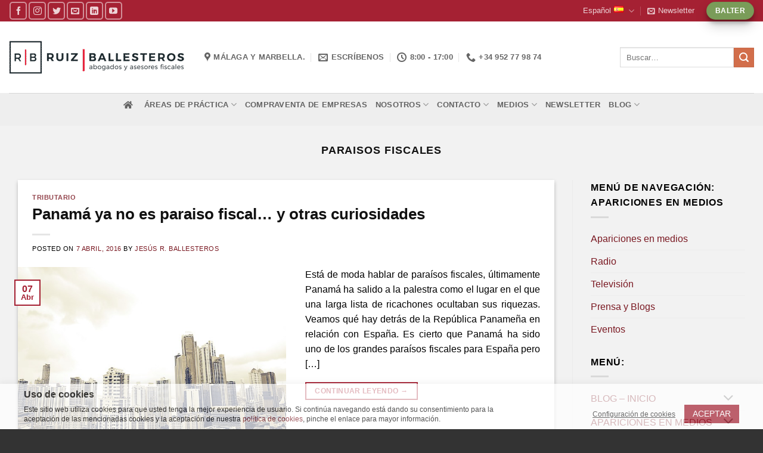

--- FILE ---
content_type: text/html; charset=UTF-8
request_url: https://www.ruizballesteros.es/tag/paraisos-fiscales/
body_size: 32274
content:
<!DOCTYPE html>
<html lang="es-ES" class="loading-site no-js">
<head>
	<meta charset="UTF-8" />
	<link rel="profile" href="http://gmpg.org/xfn/11" />
	<link rel="pingback" href="https://www.ruizballesteros.es/xmlrpc.php" />

	<script>(function(html){html.className = html.className.replace(/\bno-js\b/,'js')})(document.documentElement);</script>
<meta name='robots' content='index, follow, max-image-preview:large, max-snippet:-1, max-video-preview:-1' />
<meta name="viewport" content="width=device-width, initial-scale=1" /><!-- Jetpack Site Verification Tags -->
<meta name="google-site-verification" content="g0tO2SqSWf6rTiCZfQ2tIO-Lxtv_sM3XTjK5Z1dAMtk" />
<!-- Etiqueta de Google (gtag.js) modo de consentimiento dataLayer añadido por Site Kit -->
<script type="text/javascript" id="google_gtagjs-js-consent-mode-data-layer">
/* <![CDATA[ */
window.dataLayer = window.dataLayer || [];function gtag(){dataLayer.push(arguments);}
gtag('consent', 'default', {"ad_personalization":"denied","ad_storage":"denied","ad_user_data":"denied","analytics_storage":"denied","functionality_storage":"denied","security_storage":"denied","personalization_storage":"denied","region":["AT","BE","BG","CH","CY","CZ","DE","DK","EE","ES","FI","FR","GB","GR","HR","HU","IE","IS","IT","LI","LT","LU","LV","MT","NL","NO","PL","PT","RO","SE","SI","SK"],"wait_for_update":500});
window._googlesitekitConsentCategoryMap = {"statistics":["analytics_storage"],"marketing":["ad_storage","ad_user_data","ad_personalization"],"functional":["functionality_storage","security_storage"],"preferences":["personalization_storage"]};
window._googlesitekitConsents = {"ad_personalization":"denied","ad_storage":"denied","ad_user_data":"denied","analytics_storage":"denied","functionality_storage":"denied","security_storage":"denied","personalization_storage":"denied","region":["AT","BE","BG","CH","CY","CZ","DE","DK","EE","ES","FI","FR","GB","GR","HR","HU","IE","IS","IT","LI","LT","LU","LV","MT","NL","NO","PL","PT","RO","SE","SI","SK"],"wait_for_update":500};
/* ]]> */
</script>
<!-- Fin de la etiqueta Google (gtag.js) modo de consentimiento dataLayer añadido por Site Kit -->

	<!-- This site is optimized with the Yoast SEO plugin v26.7 - https://yoast.com/wordpress/plugins/seo/ -->
	<title>Paraisos Fiscales</title>
	<link rel="canonical" href="https://www.ruizballesteros.es/tag/paraisos-fiscales/" />
	<meta property="og:locale" content="es_ES" />
	<meta property="og:type" content="article" />
	<meta property="og:title" content="Paraisos Fiscales" />
	<meta property="og:url" content="https://www.ruizballesteros.es/tag/paraisos-fiscales/" />
	<meta property="og:site_name" content="Ruiz Ballesteros" />
	<meta property="og:image" content="https://www.ruizballesteros.es/wp-content/uploads/2020/11/fachada-despacho-ruiz-ballesteros-scaled.jpg" />
	<meta property="og:image:width" content="1280" />
	<meta property="og:image:height" content="720" />
	<meta property="og:image:type" content="image/jpeg" />
	<meta name="twitter:card" content="summary_large_image" />
	<meta name="twitter:site" content="@RuizBallesteros" />
	<script type="application/ld+json" class="yoast-schema-graph">{"@context":"https://schema.org","@graph":[{"@type":"CollectionPage","@id":"https://www.ruizballesteros.es/tag/paraisos-fiscales/","url":"https://www.ruizballesteros.es/tag/paraisos-fiscales/","name":"Paraisos Fiscales","isPartOf":{"@id":"https://www.ruizballesteros.es/#website"},"primaryImageOfPage":{"@id":"https://www.ruizballesteros.es/tag/paraisos-fiscales/#primaryimage"},"image":{"@id":"https://www.ruizballesteros.es/tag/paraisos-fiscales/#primaryimage"},"thumbnailUrl":"https://www.ruizballesteros.es/wp-content/uploads/2016/04/panama-802780_640.jpg","breadcrumb":{"@id":"https://www.ruizballesteros.es/tag/paraisos-fiscales/#breadcrumb"},"inLanguage":"es"},{"@type":"ImageObject","inLanguage":"es","@id":"https://www.ruizballesteros.es/tag/paraisos-fiscales/#primaryimage","url":"https://www.ruizballesteros.es/wp-content/uploads/2016/04/panama-802780_640.jpg","contentUrl":"https://www.ruizballesteros.es/wp-content/uploads/2016/04/panama-802780_640.jpg","width":640,"height":426},{"@type":"BreadcrumbList","@id":"https://www.ruizballesteros.es/tag/paraisos-fiscales/#breadcrumb","itemListElement":[{"@type":"ListItem","position":1,"name":"INICIO","item":"https://www.ruizballesteros.es/"},{"@type":"ListItem","position":2,"name":"Paraisos Fiscales"}]},{"@type":"WebSite","@id":"https://www.ruizballesteros.es/#website","url":"https://www.ruizballesteros.es/","name":"Ruiz Ballesteros","description":"Abogados y Asesores Fiscales","publisher":{"@id":"https://www.ruizballesteros.es/#organization"},"potentialAction":[{"@type":"SearchAction","target":{"@type":"EntryPoint","urlTemplate":"https://www.ruizballesteros.es/?s={search_term_string}"},"query-input":{"@type":"PropertyValueSpecification","valueRequired":true,"valueName":"search_term_string"}}],"inLanguage":"es"},{"@type":"Organization","@id":"https://www.ruizballesteros.es/#organization","name":"Ruiz Ballesteros Abogados y Asesores Fiscales","url":"https://www.ruizballesteros.es/","logo":{"@type":"ImageObject","inLanguage":"es","@id":"https://www.ruizballesteros.es/#/schema/logo/image/","url":"https://www.ruizballesteros.es/wp-content/uploads/2018/03/RB-CIT01.png","contentUrl":"https://www.ruizballesteros.es/wp-content/uploads/2018/03/RB-CIT01.png","width":240,"height":133,"caption":"Ruiz Ballesteros Abogados y Asesores Fiscales"},"image":{"@id":"https://www.ruizballesteros.es/#/schema/logo/image/"},"sameAs":["https://www.facebook.com/RuizBallesteros","https://x.com/RuizBallesteros","https://www.instagram.com/ruiz.ballesteros/","https://www.linkedin.com/company/2224691/","https://www.youtube.com/channel/UC65GvFPWOXyWm0G0AkXqDIQ"]}]}</script>
	<!-- / Yoast SEO plugin. -->


<link rel="manifest" href="/pwa-manifest.json">
<link rel="apple-touch-icon" sizes="512x512" href="https://www.ruizballesteros.es/wp-content/uploads/2024/11/logo-512x512-1.png">
<link rel="apple-touch-icon-precomposed" sizes="192x192" href="https://www.ruizballesteros.es/wp-content/uploads/2024/11/favicon192x192.png">
<link rel="amphtml" href="https://www.ruizballesteros.es/tag/paraisos-fiscales/amp/" /><meta name="generator" content="AMP for WP 1.1.11"/><link rel='dns-prefetch' href='//static.addtoany.com' />
<link rel='dns-prefetch' href='//www.googletagmanager.com' />
<link rel='dns-prefetch' href='//stats.wp.com' />
<link rel='dns-prefetch' href='//cdnjs.cloudflare.com' />
<link rel='dns-prefetch' href='//v0.wordpress.com' />
<link rel='prefetch' href='https://www.ruizballesteros.es/wp-content/themes/flatsome/assets/js/flatsome.js?ver=e2eddd6c228105dac048' />
<link rel='prefetch' href='https://www.ruizballesteros.es/wp-content/themes/flatsome/assets/js/chunk.slider.js?ver=3.20.4' />
<link rel='prefetch' href='https://www.ruizballesteros.es/wp-content/themes/flatsome/assets/js/chunk.popups.js?ver=3.20.4' />
<link rel='prefetch' href='https://www.ruizballesteros.es/wp-content/themes/flatsome/assets/js/chunk.tooltips.js?ver=3.20.4' />
<link rel="alternate" type="application/rss+xml" title="Ruiz Ballesteros &raquo; Feed" href="https://www.ruizballesteros.es/feed/" />
<link rel="alternate" type="application/rss+xml" title="Ruiz Ballesteros &raquo; Feed de los comentarios" href="https://www.ruizballesteros.es/comments/feed/" />
<link rel="alternate" type="application/rss+xml" title="Ruiz Ballesteros &raquo; Etiqueta Paraisos Fiscales del feed" href="https://www.ruizballesteros.es/tag/paraisos-fiscales/feed/" />
<style id='wp-img-auto-sizes-contain-inline-css' type='text/css'>
img:is([sizes=auto i],[sizes^="auto," i]){contain-intrinsic-size:3000px 1500px}
/*# sourceURL=wp-img-auto-sizes-contain-inline-css */
</style>
<link rel='stylesheet' id='cf7ic_style-css' href='https://www.ruizballesteros.es/wp-content/plugins/contact-form-7-image-captcha/css/cf7ic-style.css?ver=3.3.7' type='text/css' media='all' />
<link rel='stylesheet' id='hfe-widgets-style-css' href='https://www.ruizballesteros.es/wp-content/plugins/header-footer-elementor/inc/widgets-css/frontend.css?ver=2.8.1' type='text/css' media='all' />
<style id='wp-block-library-inline-css' type='text/css'>
:root{--wp-block-synced-color:#7a00df;--wp-block-synced-color--rgb:122,0,223;--wp-bound-block-color:var(--wp-block-synced-color);--wp-editor-canvas-background:#ddd;--wp-admin-theme-color:#007cba;--wp-admin-theme-color--rgb:0,124,186;--wp-admin-theme-color-darker-10:#006ba1;--wp-admin-theme-color-darker-10--rgb:0,107,160.5;--wp-admin-theme-color-darker-20:#005a87;--wp-admin-theme-color-darker-20--rgb:0,90,135;--wp-admin-border-width-focus:2px}@media (min-resolution:192dpi){:root{--wp-admin-border-width-focus:1.5px}}.wp-element-button{cursor:pointer}:root .has-very-light-gray-background-color{background-color:#eee}:root .has-very-dark-gray-background-color{background-color:#313131}:root .has-very-light-gray-color{color:#eee}:root .has-very-dark-gray-color{color:#313131}:root .has-vivid-green-cyan-to-vivid-cyan-blue-gradient-background{background:linear-gradient(135deg,#00d084,#0693e3)}:root .has-purple-crush-gradient-background{background:linear-gradient(135deg,#34e2e4,#4721fb 50%,#ab1dfe)}:root .has-hazy-dawn-gradient-background{background:linear-gradient(135deg,#faaca8,#dad0ec)}:root .has-subdued-olive-gradient-background{background:linear-gradient(135deg,#fafae1,#67a671)}:root .has-atomic-cream-gradient-background{background:linear-gradient(135deg,#fdd79a,#004a59)}:root .has-nightshade-gradient-background{background:linear-gradient(135deg,#330968,#31cdcf)}:root .has-midnight-gradient-background{background:linear-gradient(135deg,#020381,#2874fc)}:root{--wp--preset--font-size--normal:16px;--wp--preset--font-size--huge:42px}.has-regular-font-size{font-size:1em}.has-larger-font-size{font-size:2.625em}.has-normal-font-size{font-size:var(--wp--preset--font-size--normal)}.has-huge-font-size{font-size:var(--wp--preset--font-size--huge)}.has-text-align-center{text-align:center}.has-text-align-left{text-align:left}.has-text-align-right{text-align:right}.has-fit-text{white-space:nowrap!important}#end-resizable-editor-section{display:none}.aligncenter{clear:both}.items-justified-left{justify-content:flex-start}.items-justified-center{justify-content:center}.items-justified-right{justify-content:flex-end}.items-justified-space-between{justify-content:space-between}.screen-reader-text{border:0;clip-path:inset(50%);height:1px;margin:-1px;overflow:hidden;padding:0;position:absolute;width:1px;word-wrap:normal!important}.screen-reader-text:focus{background-color:#ddd;clip-path:none;color:#444;display:block;font-size:1em;height:auto;left:5px;line-height:normal;padding:15px 23px 14px;text-decoration:none;top:5px;width:auto;z-index:100000}html :where(.has-border-color){border-style:solid}html :where([style*=border-top-color]){border-top-style:solid}html :where([style*=border-right-color]){border-right-style:solid}html :where([style*=border-bottom-color]){border-bottom-style:solid}html :where([style*=border-left-color]){border-left-style:solid}html :where([style*=border-width]){border-style:solid}html :where([style*=border-top-width]){border-top-style:solid}html :where([style*=border-right-width]){border-right-style:solid}html :where([style*=border-bottom-width]){border-bottom-style:solid}html :where([style*=border-left-width]){border-left-style:solid}html :where(img[class*=wp-image-]){height:auto;max-width:100%}:where(figure){margin:0 0 1em}html :where(.is-position-sticky){--wp-admin--admin-bar--position-offset:var(--wp-admin--admin-bar--height,0px)}@media screen and (max-width:600px){html :where(.is-position-sticky){--wp-admin--admin-bar--position-offset:0px}}
/*# sourceURL=/wp-includes/css/dist/block-library/common.min.css */
</style>
<link rel='stylesheet' id='contact-form-7-css' href='https://www.ruizballesteros.es/wp-content/plugins/contact-form-7/includes/css/styles.css?ver=6.1.4' type='text/css' media='all' />
<link rel='stylesheet' id='cookie-law-info-css' href='https://www.ruizballesteros.es/wp-content/plugins/cookie-law-info/legacy/public/css/cookie-law-info-public.css?ver=3.3.9.1' type='text/css' media='all' />
<link rel='stylesheet' id='cookie-law-info-gdpr-css' href='https://www.ruizballesteros.es/wp-content/plugins/cookie-law-info/legacy/public/css/cookie-law-info-gdpr.css?ver=3.3.9.1' type='text/css' media='all' />
<link rel='stylesheet' id='hfe-style-css' href='https://www.ruizballesteros.es/wp-content/plugins/header-footer-elementor/assets/css/header-footer-elementor.css?ver=2.8.1' type='text/css' media='all' />
<link rel='stylesheet' id='elementor-icons-css' href='https://www.ruizballesteros.es/wp-content/plugins/elementor/assets/lib/eicons/css/elementor-icons.min.css?ver=5.45.0' type='text/css' media='all' />
<link rel='stylesheet' id='elementor-frontend-css' href='https://www.ruizballesteros.es/wp-content/plugins/elementor/assets/css/frontend.min.css?ver=3.34.1' type='text/css' media='all' />
<link rel='stylesheet' id='elementor-post-16523-css' href='https://www.ruizballesteros.es/wp-content/uploads/elementor/css/post-16523.css?ver=1768468857' type='text/css' media='all' />
<link rel='stylesheet' id='elementor-post-17286-css' href='https://www.ruizballesteros.es/wp-content/uploads/elementor/css/post-17286.css?ver=1768468857' type='text/css' media='all' />
<link rel='stylesheet' id='euis-css' href='https://www.ruizballesteros.es/wp-content/plugins/unlimited-elementor-inner-sections-by-taspristudio/public/css/euis-public.css?ver=1.0.0' type='text/css' media='all' />
<link rel='stylesheet' id='fontawesome-css' href='https://cdnjs.cloudflare.com/ajax/libs/font-awesome/6.5.0/css/all.min.css?ver=cdb5769468bdc4a53b803c653c6255ba' type='text/css' media='all' />
<link rel='stylesheet' id='newsletter-css' href='https://www.ruizballesteros.es/wp-content/plugins/newsletter/style.css?ver=9.1.0' type='text/css' media='all' />
<link rel='stylesheet' id='addtoany-css' href='https://www.ruizballesteros.es/wp-content/plugins/add-to-any/addtoany.min.css?ver=1.16' type='text/css' media='all' />
<link rel='stylesheet' id='cf7cf-style-css' href='https://www.ruizballesteros.es/wp-content/plugins/cf7-conditional-fields/style.css?ver=2.6.7' type='text/css' media='all' />
<link rel='stylesheet' id='hfe-elementor-icons-css' href='https://www.ruizballesteros.es/wp-content/plugins/elementor/assets/lib/eicons/css/elementor-icons.min.css?ver=5.34.0' type='text/css' media='all' />
<link rel='stylesheet' id='hfe-icons-list-css' href='https://www.ruizballesteros.es/wp-content/plugins/elementor/assets/css/widget-icon-list.min.css?ver=3.24.3' type='text/css' media='all' />
<link rel='stylesheet' id='hfe-social-icons-css' href='https://www.ruizballesteros.es/wp-content/plugins/elementor/assets/css/widget-social-icons.min.css?ver=3.24.0' type='text/css' media='all' />
<link rel='stylesheet' id='hfe-social-share-icons-brands-css' href='https://www.ruizballesteros.es/wp-content/plugins/elementor/assets/lib/font-awesome/css/brands.css?ver=5.15.3' type='text/css' media='all' />
<link rel='stylesheet' id='hfe-social-share-icons-fontawesome-css' href='https://www.ruizballesteros.es/wp-content/plugins/elementor/assets/lib/font-awesome/css/fontawesome.css?ver=5.15.3' type='text/css' media='all' />
<link rel='stylesheet' id='hfe-nav-menu-icons-css' href='https://www.ruizballesteros.es/wp-content/plugins/elementor/assets/lib/font-awesome/css/solid.css?ver=5.15.3' type='text/css' media='all' />
<link rel='stylesheet' id='pwaforwp-style-css' href='https://www.ruizballesteros.es/wp-content/plugins/pwa-for-wp/assets/css/pwaforwp-main.min.css?ver=1.7.83' type='text/css' media='all' />
<link rel='stylesheet' id='eael-general-css' href='https://www.ruizballesteros.es/wp-content/plugins/essential-addons-for-elementor-lite/assets/front-end/css/view/general.min.css?ver=6.5.7' type='text/css' media='all' />
<link rel='stylesheet' id='flatsome-child-global-style-css' href='https://www.ruizballesteros.es/wp-content/themes/flatsome-child-3/scss/style.css?ver=31385' type='text/css' media='all' />
<link rel='stylesheet' id='flatsome-child-print-style-css' href='https://www.ruizballesteros.es/wp-content/themes/flatsome-child-3/scss/print.css?ver=31385' type='text/css' media='print' />
<link rel='stylesheet' id='flatsome-main-css' href='https://www.ruizballesteros.es/wp-content/themes/flatsome/assets/css/flatsome.css?ver=3.20.4' type='text/css' media='all' />
<style id='flatsome-main-inline-css' type='text/css'>
@font-face {
				font-family: "fl-icons";
				font-display: block;
				src: url(https://www.ruizballesteros.es/wp-content/themes/flatsome/assets/css/icons/fl-icons.eot?v=3.20.4);
				src:
					url(https://www.ruizballesteros.es/wp-content/themes/flatsome/assets/css/icons/fl-icons.eot#iefix?v=3.20.4) format("embedded-opentype"),
					url(https://www.ruizballesteros.es/wp-content/themes/flatsome/assets/css/icons/fl-icons.woff2?v=3.20.4) format("woff2"),
					url(https://www.ruizballesteros.es/wp-content/themes/flatsome/assets/css/icons/fl-icons.ttf?v=3.20.4) format("truetype"),
					url(https://www.ruizballesteros.es/wp-content/themes/flatsome/assets/css/icons/fl-icons.woff?v=3.20.4) format("woff"),
					url(https://www.ruizballesteros.es/wp-content/themes/flatsome/assets/css/icons/fl-icons.svg?v=3.20.4#fl-icons) format("svg");
			}
/*# sourceURL=flatsome-main-inline-css */
</style>
<link rel='stylesheet' id='flatsome-style-css' href='https://www.ruizballesteros.es/wp-content/themes/flatsome-child-3/style.css?ver=3.0' type='text/css' media='all' />
<link rel='stylesheet' id='bdt-uikit-css' href='https://www.ruizballesteros.es/wp-content/plugins/bdthemes-prime-slider-lite/assets/css/bdt-uikit.css?ver=3.21.7' type='text/css' media='all' />
<link rel='stylesheet' id='prime-slider-site-css' href='https://www.ruizballesteros.es/wp-content/plugins/bdthemes-prime-slider-lite/assets/css/prime-slider-site.css?ver=4.1.3' type='text/css' media='all' />
<link rel='stylesheet' id='elementor-gf-local-roboto-css' href='https://www.ruizballesteros.es/wp-content/uploads/elementor/google-fonts/css/roboto.css?ver=1743671271' type='text/css' media='all' />
<link rel='stylesheet' id='elementor-gf-local-robotoslab-css' href='https://www.ruizballesteros.es/wp-content/uploads/elementor/google-fonts/css/robotoslab.css?ver=1743671276' type='text/css' media='all' />
<script type="text/javascript" id="addtoany-core-js-before">
/* <![CDATA[ */
window.a2a_config=window.a2a_config||{};a2a_config.callbacks=[];a2a_config.overlays=[];a2a_config.templates={};a2a_localize = {
	Share: "Compartir",
	Save: "Guardar",
	Subscribe: "Suscribir",
	Email: "Correo electrónico",
	Bookmark: "Marcador",
	ShowAll: "Mostrar todo",
	ShowLess: "Mostrar menos",
	FindServices: "Encontrar servicio(s)",
	FindAnyServiceToAddTo: "Encuentra al instante cualquier servicio para añadir a",
	PoweredBy: "Funciona con",
	ShareViaEmail: "Compartir por correo electrónico",
	SubscribeViaEmail: "Suscribirse a través de correo electrónico",
	BookmarkInYourBrowser: "Añadir a marcadores de tu navegador",
	BookmarkInstructions: "Presiona «Ctrl+D» o «\u2318+D» para añadir esta página a marcadores",
	AddToYourFavorites: "Añadir a tus favoritos",
	SendFromWebOrProgram: "Enviar desde cualquier dirección o programa de correo electrónico ",
	EmailProgram: "Programa de correo electrónico",
	More: "Más&#8230;",
	ThanksForSharing: "¡Gracias por compartir!",
	ThanksForFollowing: "¡Gracias por seguirnos!"
};


//# sourceURL=addtoany-core-js-before
/* ]]> */
</script>
<script type="text/javascript" defer src="https://static.addtoany.com/menu/page.js" id="addtoany-core-js"></script>
<script type="text/javascript" src="https://www.ruizballesteros.es/wp-includes/js/jquery/jquery.min.js?ver=3.7.1" id="jquery-core-js"></script>
<script type="text/javascript" src="https://www.ruizballesteros.es/wp-includes/js/jquery/jquery-migrate.min.js?ver=3.4.1" id="jquery-migrate-js"></script>
<script type="text/javascript" id="jquery-js-after">
/* <![CDATA[ */
!function($){"use strict";$(document).ready(function(){$(this).scrollTop()>100&&$(".hfe-scroll-to-top-wrap").removeClass("hfe-scroll-to-top-hide"),$(window).scroll(function(){$(this).scrollTop()<100?$(".hfe-scroll-to-top-wrap").fadeOut(300):$(".hfe-scroll-to-top-wrap").fadeIn(300)}),$(".hfe-scroll-to-top-wrap").on("click",function(){$("html, body").animate({scrollTop:0},300);return!1})})}(jQuery);
!function($){'use strict';$(document).ready(function(){var bar=$('.hfe-reading-progress-bar');if(!bar.length)return;$(window).on('scroll',function(){var s=$(window).scrollTop(),d=$(document).height()-$(window).height(),p=d? s/d*100:0;bar.css('width',p+'%')});});}(jQuery);
//# sourceURL=jquery-js-after
/* ]]> */
</script>
<script type="text/javascript" defer src="https://www.ruizballesteros.es/wp-content/plugins/add-to-any/addtoany.min.js?ver=1.1" id="addtoany-jquery-js"></script>
<script type="text/javascript" id="cookie-law-info-js-extra">
/* <![CDATA[ */
var Cli_Data = {"nn_cookie_ids":[],"cookielist":[],"non_necessary_cookies":[],"ccpaEnabled":"","ccpaRegionBased":"","ccpaBarEnabled":"","strictlyEnabled":["necessary","obligatoire"],"ccpaType":"gdpr","js_blocking":"1","custom_integration":"","triggerDomRefresh":"","secure_cookies":""};
var cli_cookiebar_settings = {"animate_speed_hide":"500","animate_speed_show":"500","background":"#ffffff","border":"#b1a6a6c2","border_on":"","button_1_button_colour":"#a52133","button_1_button_hover":"#841a29","button_1_link_colour":"#fff","button_1_as_button":"1","button_1_new_win":"","button_2_button_colour":"#333","button_2_button_hover":"#292929","button_2_link_colour":"#444","button_2_as_button":"","button_2_hidebar":"","button_3_button_colour":"#3566bb","button_3_button_hover":"#2a5296","button_3_link_colour":"#fff","button_3_as_button":"1","button_3_new_win":"","button_4_button_colour":"#000","button_4_button_hover":"#000000","button_4_link_colour":"#333333","button_4_as_button":"","button_7_button_colour":"#a52133","button_7_button_hover":"#841a29","button_7_link_colour":"#fff","button_7_as_button":"1","button_7_new_win":"","font_family":"inherit","header_fix":"","notify_animate_hide":"1","notify_animate_show":"","notify_div_id":"#cookie-law-info-bar","notify_position_horizontal":"right","notify_position_vertical":"bottom","scroll_close":"","scroll_close_reload":"","accept_close_reload":"","reject_close_reload":"","showagain_tab":"","showagain_background":"#fff","showagain_border":"#000","showagain_div_id":"#cookie-law-info-again","showagain_x_position":"100px","text":"#0a0a0a","show_once_yn":"","show_once":"10000","logging_on":"","as_popup":"","popup_overlay":"1","bar_heading_text":"Uso de cookies","cookie_bar_as":"banner","popup_showagain_position":"bottom-right","widget_position":"left"};
var log_object = {"ajax_url":"https://www.ruizballesteros.es/wp-admin/admin-ajax.php"};
//# sourceURL=cookie-law-info-js-extra
/* ]]> */
</script>
<script type="text/javascript" src="https://www.ruizballesteros.es/wp-content/plugins/cookie-law-info/legacy/public/js/cookie-law-info-public.js?ver=3.3.9.1" id="cookie-law-info-js"></script>
<script type="text/javascript" src="https://www.ruizballesteros.es/wp-content/plugins/unlimited-elementor-inner-sections-by-taspristudio/public/js/euis-public.js?ver=1.0.0" id="euis-js"></script>

<!-- Fragmento de código de la etiqueta de Google (gtag.js) añadida por Site Kit -->
<!-- Fragmento de código de Google Analytics añadido por Site Kit -->
<script type="text/javascript" src="https://www.googletagmanager.com/gtag/js?id=G-46716FLR4X" id="google_gtagjs-js" async></script>
<script type="text/javascript" id="google_gtagjs-js-after">
/* <![CDATA[ */
window.dataLayer = window.dataLayer || [];function gtag(){dataLayer.push(arguments);}
gtag("set","linker",{"domains":["www.ruizballesteros.es"]});
gtag("js", new Date());
gtag("set", "developer_id.dZTNiMT", true);
gtag("config", "G-46716FLR4X");
 window._googlesitekit = window._googlesitekit || {}; window._googlesitekit.throttledEvents = []; window._googlesitekit.gtagEvent = (name, data) => { var key = JSON.stringify( { name, data } ); if ( !! window._googlesitekit.throttledEvents[ key ] ) { return; } window._googlesitekit.throttledEvents[ key ] = true; setTimeout( () => { delete window._googlesitekit.throttledEvents[ key ]; }, 5 ); gtag( "event", name, { ...data, event_source: "site-kit" } ); }; 
//# sourceURL=google_gtagjs-js-after
/* ]]> */
</script>
<script type="text/javascript" src="https://www.ruizballesteros.es/wp-content/plugins/bdthemes-prime-slider-lite/assets/js/bdt-uikit.min.js?ver=3.21.7" id="bdt-uikit-js"></script>
<link rel="https://api.w.org/" href="https://www.ruizballesteros.es/wp-json/" /><link rel="alternate" title="JSON" type="application/json" href="https://www.ruizballesteros.es/wp-json/wp/v2/tags/339" /><link rel="EditURI" type="application/rsd+xml" title="RSD" href="https://www.ruizballesteros.es/xmlrpc.php?rsd" />

<script type="text/javascript">var ajaxurl = "https://www.ruizballesteros.es/wp-admin/admin-ajax.php";</script><meta name="generator" content="Site Kit by Google 1.170.0" />	<style>img#wpstats{display:none}</style>
		<meta name="generator" content="Elementor 3.34.1; features: additional_custom_breakpoints; settings: css_print_method-external, google_font-enabled, font_display-auto">
			<style>
				.e-con.e-parent:nth-of-type(n+4):not(.e-lazyloaded):not(.e-no-lazyload),
				.e-con.e-parent:nth-of-type(n+4):not(.e-lazyloaded):not(.e-no-lazyload) * {
					background-image: none !important;
				}
				@media screen and (max-height: 1024px) {
					.e-con.e-parent:nth-of-type(n+3):not(.e-lazyloaded):not(.e-no-lazyload),
					.e-con.e-parent:nth-of-type(n+3):not(.e-lazyloaded):not(.e-no-lazyload) * {
						background-image: none !important;
					}
				}
				@media screen and (max-height: 640px) {
					.e-con.e-parent:nth-of-type(n+2):not(.e-lazyloaded):not(.e-no-lazyload),
					.e-con.e-parent:nth-of-type(n+2):not(.e-lazyloaded):not(.e-no-lazyload) * {
						background-image: none !important;
					}
				}
			</style>
			<link rel="icon" href="https://www.ruizballesteros.es/wp-content/uploads/2024/11/cropped-favicon528x528-32x32.png" sizes="32x32" />
<link rel="icon" href="https://www.ruizballesteros.es/wp-content/uploads/2024/11/cropped-favicon528x528-192x192.png" sizes="192x192" />
<meta name="msapplication-TileImage" content="https://www.ruizballesteros.es/wp-content/uploads/2024/11/cropped-favicon528x528-270x270.png" />
<meta name="pwaforwp" content="wordpress-plugin"/>
        <meta name="theme-color" content="#D5E0EB">
        <meta name="apple-mobile-web-app-title" content="Ruiz Ballesteros">
        <meta name="application-name" content="Ruiz Ballesteros">
        <meta name="apple-mobile-web-app-capable" content="yes">
        <meta name="apple-mobile-web-app-status-bar-style" content="default">
        <meta name="mobile-web-app-capable" content="yes">
        <meta name="apple-touch-fullscreen" content="yes">
<link rel="apple-touch-icon" sizes="192x192" href="https://www.ruizballesteros.es/wp-content/uploads/2024/11/favicon192x192.png">
<link rel="apple-touch-icon" sizes="512x512" href="https://www.ruizballesteros.es/wp-content/uploads/2024/11/logo-512x512-1.png">
<style id="custom-css" type="text/css">:root {--primary-color: #a52133;--fs-color-primary: #a52133;--fs-color-secondary: #d26e4b;--fs-color-success: #7a9c59;--fs-color-alert: #b20000;--fs-color-base: #000000;--fs-experimental-link-color: #7a1922;--fs-experimental-link-color-hover: #a52133;}.tooltipster-base {--tooltip-color: #fff;--tooltip-bg-color: #000;}.off-canvas-right .mfp-content, .off-canvas-left .mfp-content {--drawer-width: 300px;}.container-width, .full-width .ubermenu-nav, .container, .row{max-width: 1370px}.row.row-collapse{max-width: 1340px}.row.row-small{max-width: 1362.5px}.row.row-large{max-width: 1400px}.sticky-add-to-cart--active, #wrapper,#main,#main.dark{background-color: #f2f2f2}.header-main{height: 120px}#logo img{max-height: 120px}#logo{width:298px;}.header-bottom{min-height: 55px}.header-top{min-height: 30px}.transparent .header-main{height: 90px}.transparent #logo img{max-height: 90px}.has-transparent + .page-title:first-of-type,.has-transparent + #main > .page-title,.has-transparent + #main > div > .page-title,.has-transparent + #main .page-header-wrapper:first-of-type .page-title{padding-top: 170px;}.header.show-on-scroll,.stuck .header-main{height:70px!important}.stuck #logo img{max-height: 70px!important}.header-bg-color {background-color: #fff}.header-bottom {background-color: #eee}.top-bar-nav > li > a{line-height: 26px }.header-bottom-nav > li > a{line-height: 16px }@media (max-width: 549px) {.header-main{height: 70px}#logo img{max-height: 70px}}.main-menu-overlay{background-color: #ffffff}.nav-dropdown-has-arrow.nav-dropdown-has-border li.has-dropdown:before{border-bottom-color: #a52133;}.nav .nav-dropdown{border-color: #a52133 }.nav-dropdown{font-size:100%}h1,h2,h3,h4,h5,h6,.heading-font{color: #111111;}.footer-1{background-color: #fff}.footer-2{background-color: #ffffff}.absolute-footer, html{background-color: #333}.nav-vertical-fly-out > li + li {border-top-width: 1px; border-top-style: solid;}/* Custom CSS */div {}p {text-align : justify;}li {text-align : justify;}.label-new.menu-item > a:after{content:"Nuevo";}.label-hot.menu-item > a:after{content:"Caliente";}.label-sale.menu-item > a:after{content:"Oferta";}.label-popular.menu-item > a:after{content:"Populares";}</style><style id="kirki-inline-styles"></style></head>

<body class="archive tag tag-paraisos-fiscales tag-339 wp-custom-logo wp-theme-flatsome wp-child-theme-flatsome-child-3 ehf-footer ehf-template-flatsome ehf-stylesheet-flatsome-child-3 full-width lightbox nav-dropdown-has-arrow nav-dropdown-has-shadow nav-dropdown-has-border current-lang-es elementor-default elementor-kit-16523">


<a class="skip-link screen-reader-text" href="#main">Saltar al contenido</a>

<div id="wrapper">

	
	<header id="header" class="header has-sticky sticky-jump">
		<div class="header-wrapper">
			<div id="top-bar" class="header-top hide-for-sticky nav-dark hide-for-medium">
    <div class="flex-row container">
      <div class="flex-col hide-for-medium flex-left">
          <ul class="nav nav-left medium-nav-center nav-small  nav-divided">
              <li class="html header-social-icons ml-0">
	<div class="social-icons follow-icons" ><a href="https://www.facebook.com/RuizBallesteros/" target="_blank" data-label="Facebook" class="icon button round is-outline tooltip facebook" title="Síguenos en Facebook" aria-label="Síguenos en Facebook" rel="noopener nofollow"><i class="icon-facebook" aria-hidden="true"></i></a><a href="https://www.instagram.com/ruiz.ballesteros/" target="_blank" data-label="Instagram" class="icon button round is-outline tooltip instagram" title="Síguenos en Instagram" aria-label="Síguenos en Instagram" rel="noopener nofollow"><i class="icon-instagram" aria-hidden="true"></i></a><a href="https://twitter.com/RuizBallesteros" data-label="Twitter" target="_blank" class="icon button round is-outline tooltip twitter" title="Síguenos en Twitter" aria-label="Síguenos en Twitter" rel="noopener nofollow"><i class="icon-twitter" aria-hidden="true"></i></a><a href="mailto:administracion@jrb.es" data-label="E-mail" target="_blank" class="icon button round is-outline tooltip email" title="Envíanos un email" aria-label="Envíanos un email" rel="nofollow noopener"><i class="icon-envelop" aria-hidden="true"></i></a><a href="https://www.linkedin.com/company/2224691/" data-label="LinkedIn" target="_blank" class="icon button round is-outline tooltip linkedin" title="Síguenos en LinkedIn" aria-label="Síguenos en LinkedIn" rel="noopener nofollow"><i class="icon-linkedin" aria-hidden="true"></i></a><a href="https://www.youtube.com/user/ruizballesteros" data-label="YouTube" target="_blank" class="icon button round is-outline tooltip youtube" title="Síguenos en Youtube" aria-label="Síguenos en Youtube" rel="noopener nofollow"><i class="icon-youtube" aria-hidden="true"></i></a></div></li>
          </ul>
      </div>

      <div class="flex-col hide-for-medium flex-center">
          <ul class="nav nav-center nav-small  nav-divided">
                        </ul>
      </div>

      <div class="flex-col hide-for-medium flex-right">
         <ul class="nav top-bar-nav nav-right nav-small  nav-divided">
              <li class="has-dropdown header-language-dropdown">
	<a href="#" class="header-language-dropdown__link nav-top-link" aria-expanded="false" aria-controls="ux-language-dropdown" aria-haspopup="menu">
		Español		<i class="image-icon" aria-hidden="true"><img src="https://www.ruizballesteros.es/wp-content/plugins/polylang/flags/es.png" alt=""/></i>		<i class="icon-angle-down" aria-hidden="true"></i>	</a>
	<ul id="ux-language-dropdown" class="nav-dropdown nav-dropdown-default" role="menu">
		<li class="active"><a href="https://www.ruizballesteros.es/tag/paraisos-fiscales/" hreflang="es" role="menuitem"><i class="icon-image" aria-hidden="true"><img src="https://www.ruizballesteros.es/wp-content/plugins/polylang/flags/es.png" alt=""/></i> Español</a></li><li ><a href="https://www.ruizballesteros.es/en/" hreflang="en" role="menuitem"><i class="icon-image" aria-hidden="true"><img src="https://www.ruizballesteros.es/wp-content/plugins/polylang/flags/gb.png" alt=""/></i> English</a></li><li ><a href="https://www.ruizballesteros.es/ru/" hreflang="ru" role="menuitem"><i class="icon-image" aria-hidden="true"><img src="https://www.ruizballesteros.es/wp-content/plugins/polylang/flags/ru.png" alt=""/></i> Русский</a></li>	</ul>
</li>
<li class="header-newsletter-item has-icon">

<a href="#header-newsletter-signup" class="tooltip is-small" role="button" title="Suscríbase a nuestra Newsletter" aria-label="Newsletter" aria-expanded="false" aria-haspopup="dialog" aria-controls="header-newsletter-signup" data-flatsome-role-button>

      <i class="icon-envelop" aria-hidden="true"></i>  
      <span class="header-newsletter-title hide-for-medium">
      Newsletter    </span>
  </a>
	<div id="header-newsletter-signup"
	     class="lightbox-by-id lightbox-content mfp-hide lightbox-white "
	     style="max-width:700px ;padding:0px">
		<table border=5 bordercolor="#a52133">
<tr>
<td>
<!-- Begin MailChimp Signup Form -->
<link href="//cdn-images.mailchimp.com/embedcode/classic-10_7.css" rel="stylesheet" type="text/css"/>
<style type="text/css">
	#mc_embed_signup{background:#fff; clear:left; font:14px Helvetica,Arial,sans-serif; }
	/* Add your own MailChimp form style overrides in your site stylesheet or in this style block.
	   We recommend moving this block and the preceding CSS link to the HEAD of your HTML file. */
</style>
<div id="mc_embed_signup">
<form action="https://ruizballesteros.us12.list-manage.com/subscribe/post?u=013be5cffca22cf6e54a00cc2&amp;id=cae96915e9" method="post" id="mc-embedded-subscribe-form" name="mc-embedded-subscribe-form" class="validate" target="_blank" novalidate>
    <div id="mc_embed_signup_scroll">
	<h4>Suscríbase a nuestra Newsletter para estar al día de noticias fiscales, mercantiles y jurídicas.</h4>
	<div id="mce-responses" class="clear">
		<div class="response" id="mce-error-response" style="display:none"></div>
		<div class="response" id="mce-success-response" style="display:none"></div>
	</div>    <!-- real people should not fill this in and expect good things - do not remove this or risk form bot signups-->
    <div style="position: absolute; left: -5000px;" aria-hidden="true"><input type="text" name="b_013be5cffca22cf6e54a00cc2_cae96915e9" tabindex="-1" value=""/></div>
    <div class="clear"><input type="submit" value="suscribirme" name="subscribe" id="mc-embedded-subscribe" class="button"/></div>
    </div>
</form>
</div>

<!--End mc_embed_signup-->
</td>
</tr>
</table>	</div>
	
	</li>
<li class="html header-button-1">
	<div class="header-button">
	<a href="https://app.balter.es" target="_blank" class="button success box-shadow-3 box-shadow-2-hover" rel="noopener" style="border-radius:99px;">
		<span>Balter</span>
	</a>
	</div>
</li>


          </ul>
      </div>

      
    </div>
</div>
<div id="masthead" class="header-main ">
      <div class="header-inner flex-row container logo-left medium-logo-center" role="navigation">

          <!-- Logo -->
          <div id="logo" class="flex-col logo">
            
<!-- Header logo -->
<a href="https://www.ruizballesteros.es/" title="Ruiz Ballesteros - Abogados y Asesores Fiscales" rel="home">
		<img width="298" height="56" src="https://www.ruizballesteros.es/wp-content/uploads/2023/11/ruiz-ballesteros-logo-2023.png" class="header_logo header-logo" alt="Ruiz Ballesteros"/><img  width="298" height="56" src="https://www.ruizballesteros.es/wp-content/uploads/2023/11/ruiz-ballesteros-logo-2023.png" class="header-logo-dark" alt="Ruiz Ballesteros"/></a>
          </div>

          <!-- Mobile Left Elements -->
          <div class="flex-col show-for-medium flex-left">
            <ul class="mobile-nav nav nav-left ">
              <li class="nav-icon has-icon">
	<div class="header-button">		<a href="#" class="icon primary button round is-small" data-open="#main-menu" data-pos="left" data-bg="main-menu-overlay" data-color="dark" role="button" aria-label="Menú" aria-controls="main-menu" aria-expanded="false" aria-haspopup="dialog" data-flatsome-role-button>
			<i class="icon-menu" aria-hidden="true"></i>					</a>
	 </div> </li>
            </ul>
          </div>

          <!-- Left Elements -->
          <div class="flex-col hide-for-medium flex-left
            flex-grow">
            <ul class="header-nav header-nav-main nav nav-left  nav-size-80% nav-uppercase" >
              <li class="header-contact-wrapper">
		<ul id="header-contact" class="nav nav-divided nav-uppercase header-contact">
					<li class="">
			  <a target="_blank" rel="noopener noreferrer" href="https://maps.google.com/?q=Ruiz Ballesteros en MÁLAGA: Calle Larios 4, 1ª planta --- Ruiz Ballesteros en MARBELLA: Calle Juan Ramón Jiménez S/N, Bajo 6" title="Ruiz Ballesteros en MÁLAGA: Calle Larios 4, 1ª planta --- Ruiz Ballesteros en MARBELLA: Calle Juan Ramón Jiménez S/N, Bajo 6" class="tooltip">
			  	 <i class="icon-map-pin-fill" aria-hidden="true" style="font-size:16px;"></i>			     <span>
			     	Málaga y Marbella.
			     </span>
			  </a>
			</li>
			
						<li class="">
			  <a href="mailto:contacto@jrb.es" class="tooltip" title="contacto@jrb.es">
				  <i class="icon-envelop" aria-hidden="true" style="font-size:16px;"></i>			       <span>
			       	Escríbenos			       </span>
			  </a>
			</li>
					
						<li class="">
			  <a class="tooltip" title="8:00 - 17:00 | de lunes a jueves de 8:00 a 17:00 | viernes de 8:30 a 14:30 ">
			  	   <i class="icon-clock" aria-hidden="true" style="font-size:16px;"></i>			        <span>8:00 - 17:00</span>
			  </a>
			 </li>
			
						<li class="">
			  <a href="tel:+34 952 77 98 74" class="tooltip" title="+34 952 77 98 74">
			     <i class="icon-phone" aria-hidden="true" style="font-size:16px;"></i>			      <span>+34 952 77 98 74</span>
			  </a>
			</li>
				</ul>
</li>            </ul>
          </div>

          <!-- Right Elements -->
          <div class="flex-col hide-for-medium flex-right">
            <ul class="header-nav header-nav-main nav nav-right  nav-size-80% nav-uppercase">
              <li class="header-search-form search-form html relative has-icon">
	<div class="header-search-form-wrapper">
		<div class="searchform-wrapper ux-search-box relative is-normal"><form method="get" class="searchform" action="https://www.ruizballesteros.es/" role="search">
		<div class="flex-row relative">
			<div class="flex-col flex-grow">
	   	   <input type="search" class="search-field mb-0" name="s" value="" id="s" placeholder="Buscar&hellip;" />
			</div>
			<div class="flex-col">
				<button type="submit" class="ux-search-submit submit-button secondary button icon mb-0" aria-label="Enviar">
					<i class="icon-search" aria-hidden="true"></i>				</button>
			</div>
		</div>
    <div class="live-search-results text-left z-top"></div>
</form>
</div>	</div>
</li>
            </ul>
          </div>

          <!-- Mobile Right Elements -->
          <div class="flex-col show-for-medium flex-right">
            <ul class="mobile-nav nav nav-right ">
                          </ul>
          </div>

      </div>

            <div class="container"><div class="top-divider full-width"></div></div>
      </div>
<div id="wide-nav" class="header-bottom wide-nav flex-has-center hide-for-medium">
    <div class="flex-row container">

            
                        <div class="flex-col hide-for-medium flex-center">
                <ul class="nav header-nav header-bottom-nav nav-center  nav-uppercase">
                    <li id="menu-item-18791" class="home_nav_header menu-item menu-item-type-post_type menu-item-object-page menu-item-home menu-item-18791 menu-item-design-default has-icon-left"><a href="https://www.ruizballesteros.es/" class="nav-top-link"><i class="fa fa-home"></i>.</a></li>
<li id="menu-item-3904" class="menu-item menu-item-type-post_type menu-item-object-page menu-item-has-children menu-item-3904 menu-item-design-default has-dropdown"><a href="https://www.ruizballesteros.es/areas-de-practica/" class="nav-top-link" aria-expanded="false" aria-haspopup="menu">Áreas de práctica<i class="icon-angle-down" aria-hidden="true"></i></a>
<ul class="sub-menu nav-dropdown nav-dropdown-default">
	<li id="menu-item-3846" class="menu-item menu-item-type-custom menu-item-object-custom menu-item-has-children menu-item-3846 nav-dropdown-col"><a href="https://www.ruizballesteros.es/areas-de-practica/">Áreas de práctica</a>
	<ul class="sub-menu nav-column nav-dropdown-default">
		<li id="menu-item-2178" class="menu-item menu-item-type-post_type menu-item-object-page menu-item-2178"><a href="https://www.ruizballesteros.es/areas-de-practica/derecho-tributario/">Derecho Financiero – Tributario</a></li>
		<li id="menu-item-2183" class="menu-item menu-item-type-post_type menu-item-object-page menu-item-2183"><a href="https://www.ruizballesteros.es/areas-de-practica/derecho-mercantil-y-societario/">Derecho Mercantil y Societario</a></li>
		<li id="menu-item-3913" class="menu-item menu-item-type-post_type menu-item-object-page menu-item-3913"><a href="https://www.ruizballesteros.es/areas-de-practica/derecho-inmobiliario-y-urbanismo/">Derecho Inmobiliario y Urbanístico</a></li>
		<li id="menu-item-3912" class="menu-item menu-item-type-post_type menu-item-object-page menu-item-3912"><a href="https://www.ruizballesteros.es/areas-de-practica/derecho-de-sucesiones/">Herencias y sucesiones</a></li>
		<li id="menu-item-3267" class="menu-item menu-item-type-post_type menu-item-object-page menu-item-3267"><a href="https://www.ruizballesteros.es/areas-de-practica/derecho-bancario-y-financiero/">Derecho Bancario y Financiero</a></li>
		<li id="menu-item-2182" class="menu-item menu-item-type-post_type menu-item-object-page menu-item-2182"><a href="https://www.ruizballesteros.es/areas-de-practica/derecho-de-telecomunicaciones-2/">Derecho de telecomunicaciones</a></li>
		<li id="menu-item-30851" class="menu-item menu-item-type-post_type menu-item-object-page menu-item-30851"><a href="https://www.ruizballesteros.es/areas-de-practica/extranjeria/">Derecho de extranjería</a></li>
	</ul>
</li>
	<li id="menu-item-3844" class="menu-item menu-item-type-custom menu-item-object-custom menu-item-has-children menu-item-3844 nav-dropdown-col"><a href="#"> </a>
	<ul class="sub-menu nav-column nav-dropdown-default">
		<li id="menu-item-2179" class="menu-item menu-item-type-post_type menu-item-object-page menu-item-2179"><a href="https://www.ruizballesteros.es/areas-de-practica/contabilidad-y-declaraciones-fiscales/">Contabilidad y Declaraciones Fiscales</a></li>
		<li id="menu-item-3911" class="menu-item menu-item-type-post_type menu-item-object-page menu-item-3911"><a href="https://www.ruizballesteros.es/areas-de-practica/derecho-civil-y-procesal/">Procesal civil y Penal económico</a></li>
		<li id="menu-item-3910" class="menu-item menu-item-type-post_type menu-item-object-page menu-item-3910"><a href="https://www.ruizballesteros.es/areas-de-practica/derecho-administrativo/">Derecho Administrativo</a></li>
		<li id="menu-item-3909" class="menu-item menu-item-type-post_type menu-item-object-page menu-item-3909"><a href="https://www.ruizballesteros.es/areas-de-practica/derecho-contencioso-administrativo/">Contencioso Administrativo</a></li>
		<li id="menu-item-21944" class="menu-item menu-item-type-post_type menu-item-object-page menu-item-21944"><a href="https://www.ruizballesteros.es/areas-de-practica/derecho-al-olvido-y-reputacional/">Derecho al olvido y reputacional</a></li>
		<li id="menu-item-22554" class="menu-item menu-item-type-post_type menu-item-object-page menu-item-22554"><a href="https://www.ruizballesteros.es/areas-de-practica/compliancepenal/">Compliance penal y prevención de blanqueo de capitales</a></li>
		<li id="menu-item-21947" class="menu-item menu-item-type-post_type menu-item-object-page menu-item-21947"><a href="https://www.ruizballesteros.es/areas-de-practica/fusiones-y-adquisiciones/">Fusiones y adquisiciones</a></li>
	</ul>
</li>
</ul>
</li>
<li id="menu-item-18616" class="menu-item menu-item-type-post_type menu-item-object-page menu-item-18616 menu-item-design-default"><a href="https://www.ruizballesteros.es/consultoria/" class="nav-top-link">Compraventa de empresas</a></li>
<li id="menu-item-2659" class="menu-item menu-item-type-post_type menu-item-object-page menu-item-has-children menu-item-2659 menu-item-design-default has-dropdown"><a href="https://www.ruizballesteros.es/equipo-profesional/" class="nav-top-link" aria-expanded="false" aria-haspopup="menu">Nosotros<i class="icon-angle-down" aria-hidden="true"></i></a>
<ul class="sub-menu nav-dropdown nav-dropdown-default">
	<li id="menu-item-7638" class="menu-item menu-item-type-post_type menu-item-object-page menu-item-7638"><a href="https://www.ruizballesteros.es/equipo-profesional/">Nuestro Equipo</a></li>
	<li id="menu-item-1864" class="menu-item menu-item-type-post_type menu-item-object-page menu-item-1864"><a href="https://www.ruizballesteros.es/nuestra-filosofia/">Nuestra Filosofía</a></li>
</ul>
</li>
<li id="menu-item-2427" class="menu-item menu-item-type-custom menu-item-object-custom menu-item-has-children menu-item-2427 menu-item-design-default has-dropdown"><a href="https://www.ruizballesteros.es/contacto-y-consulta/" class="nav-top-link" aria-expanded="false" aria-haspopup="menu">Contacto<i class="icon-angle-down" aria-hidden="true"></i></a>
<ul class="sub-menu nav-dropdown nav-dropdown-default">
	<li id="menu-item-7639" class="menu-item menu-item-type-post_type menu-item-object-page menu-item-7639"><a href="https://www.ruizballesteros.es/contacto-y-consulta/">Contacte con nosotros y consúltenos</a></li>
	<li id="menu-item-2210" class="menu-item menu-item-type-post_type menu-item-object-page menu-item-2210"><a href="https://www.ruizballesteros.es/donde-estamos/">Dónde estamos</a></li>
	<li id="menu-item-27148" class="menu-item menu-item-type-post_type menu-item-object-page menu-item-27148"><a href="https://www.ruizballesteros.es/contacto-y-consulta/contacto-prensa/">Contacto para prensa</a></li>
	<li id="menu-item-2216" class="menu-item menu-item-type-post_type menu-item-object-page menu-item-2216"><a href="https://www.ruizballesteros.es/contacto-y-consulta/trabaje-con-nosotros/">Trabaje con nosotros</a></li>
</ul>
</li>
<li id="menu-item-2310" class="menu-item menu-item-type-taxonomy menu-item-object-category menu-item-has-children menu-item-2310 menu-item-design-default has-dropdown"><a href="https://www.ruizballesteros.es/medios/" class="nav-top-link" aria-expanded="false" aria-haspopup="menu">Medios<i class="icon-angle-down" aria-hidden="true"></i></a>
<ul class="sub-menu nav-dropdown nav-dropdown-default">
	<li id="menu-item-31599" class="menu-item menu-item-type-taxonomy menu-item-object-category menu-item-31599"><a href="https://www.ruizballesteros.es/medios/podcast/">Podcast</a></li>
	<li id="menu-item-2876" class="menu-item menu-item-type-taxonomy menu-item-object-category menu-item-2876"><a href="https://www.ruizballesteros.es/medios/tv/">Televisión</a></li>
	<li id="menu-item-2875" class="menu-item menu-item-type-taxonomy menu-item-object-category menu-item-2875"><a href="https://www.ruizballesteros.es/medios/radio/">Radio</a></li>
	<li id="menu-item-3034" class="menu-item menu-item-type-taxonomy menu-item-object-category menu-item-3034"><a href="https://www.ruizballesteros.es/medios/prensa/">Prensa y Blogs</a></li>
	<li id="menu-item-2873" class="menu-item menu-item-type-taxonomy menu-item-object-category menu-item-2873"><a href="https://www.ruizballesteros.es/medios/eventos/">Eventos</a></li>
</ul>
</li>
<li id="menu-item-2329" class="menu-item menu-item-type-taxonomy menu-item-object-category menu-item-2329 menu-item-design-default"><a href="https://www.ruizballesteros.es/boletin-informativo/" class="nav-top-link">Newsletter</a></li>
<li id="menu-item-4113" class="menu-item menu-item-type-taxonomy menu-item-object-category menu-item-has-children menu-item-4113 menu-item-design-default has-dropdown"><a href="https://www.ruizballesteros.es/publicaciones/" class="nav-top-link" aria-expanded="false" aria-haspopup="menu">blog<i class="icon-angle-down" aria-hidden="true"></i></a>
<ul class="sub-menu nav-dropdown nav-dropdown-default">
	<li id="menu-item-3011" class="menu-item menu-item-type-post_type menu-item-object-page current_page_parent menu-item-has-children menu-item-3011 nav-dropdown-col"><a href="https://www.ruizballesteros.es/blog-ruiz-ballesteros/">Todas las entradas</a>
	<ul class="sub-menu nav-column nav-dropdown-default">
		<li id="menu-item-4229" class="menu-item menu-item-type-taxonomy menu-item-object-category menu-item-4229"><a href="https://www.ruizballesteros.es/publicaciones/tributario/">Tributario</a></li>
		<li id="menu-item-2871" class="menu-item menu-item-type-taxonomy menu-item-object-category menu-item-2871"><a href="https://www.ruizballesteros.es/publicaciones/mercantil/">Mercantil</a></li>
		<li id="menu-item-4225" class="menu-item menu-item-type-taxonomy menu-item-object-category menu-item-4225"><a href="https://www.ruizballesteros.es/publicaciones/derecho-inmobiliario/">Inmobiliario</a></li>
		<li id="menu-item-2872" class="menu-item menu-item-type-taxonomy menu-item-object-category menu-item-2872"><a href="https://www.ruizballesteros.es/publicaciones/derecho-urbanistico/">Urbanismo</a></li>
		<li id="menu-item-4228" class="menu-item menu-item-type-taxonomy menu-item-object-category menu-item-4228"><a href="https://www.ruizballesteros.es/publicaciones/derecho-sucesiones/">Sucesiones y Donaciones</a></li>
		<li id="menu-item-3210" class="menu-item menu-item-type-taxonomy menu-item-object-category menu-item-3210"><a href="https://www.ruizballesteros.es/publicaciones/derecho-bancario/">Bancario</a></li>
		<li id="menu-item-4223" class="menu-item menu-item-type-taxonomy menu-item-object-category menu-item-4223"><a href="https://www.ruizballesteros.es/publicaciones/derecho-civil/">Civil</a></li>
		<li id="menu-item-4227" class="menu-item menu-item-type-taxonomy menu-item-object-category menu-item-4227"><a href="https://www.ruizballesteros.es/publicaciones/derecho-procesal/">Procesal</a></li>
		<li id="menu-item-2314" class="menu-item menu-item-type-taxonomy menu-item-object-category menu-item-2314"><a href="https://www.ruizballesteros.es/publicaciones/constitucionsociedades/">Constitución de Sociedades</a></li>
	</ul>
</li>
</ul>
</li>
                </ul>
            </div>
            
            
            
    </div>
</div>

<div class="header-bg-container fill"><div class="header-bg-image fill"></div><div class="header-bg-color fill"></div></div>		</div>
	</header>

	
	<main id="main" class="">

<div id="content" class="blog-wrapper blog-archive page-wrapper">
		<header class="archive-page-header">
	<div class="row">
	<div class="large-12 text-center col">
	<h1 class="page-title is-large uppercase">
		<span>Paraisos Fiscales</span>	</h1>
		</div>
	</div>
</header>


<div class="row row-large row-divided ">

	<div class="large-9 col">
		<div id="post-list">


<article id="post-3511" class="post-3511 post type-post status-publish format-standard has-post-thumbnail hentry category-tributario tag-panama tag-paraisos-fiscales">
	<div class="article-inner has-shadow box-shadow-2 box-shadow-2-hover">

		<header class="entry-header">
	  	<div class="entry-header-text text-left">
			   	<h6 class="entry-category is-xsmall">
	<a href="https://www.ruizballesteros.es/publicaciones/tributario/" rel="category tag">Tributario</a></h6>

<h2 class="entry-title"><a href="https://www.ruizballesteros.es/panama-ya-no-es-paraiso-fiscal-y-otras-curiosidades/" rel="bookmark" class="plain">Panamá ya no es paraiso fiscal&#8230; y otras curiosidades</a></h2>
<div class="entry-divider is-divider small"></div>

	<div class="entry-meta uppercase is-xsmall">
		<span class="posted-on">Posted on <a href="https://www.ruizballesteros.es/panama-ya-no-es-paraiso-fiscal-y-otras-curiosidades/" rel="bookmark"><time class="entry-date published" datetime="2016-04-07T10:00:02+02:00">7 abril, 2016</time><time class="updated" datetime="2025-01-15T09:16:40+01:00">15 enero, 2025</time></a></span> <span class="byline">by <span class="meta-author vcard"><a class="url fn n" href="https://www.ruizballesteros.es/author/jrb_rb/">Jesús R. Ballesteros</a></span></span>	</div>
			</div>
		</header>
				<div class="entry-image-float">
	 		<a href="https://www.ruizballesteros.es/panama-ya-no-es-paraiso-fiscal-y-otras-curiosidades/">
    <img fetchpriority="high" width="640" height="426" src="https://www.ruizballesteros.es/wp-content/uploads/2016/04/panama-802780_640.jpg" class="attachment-large size-large wp-post-image" alt="" decoding="async" /></a>
			<div class="badge absolute top post-date badge-outline">
	<div class="badge-inner">
		<span class="post-date-day">07</span><br>
		<span class="post-date-month is-small">Abr</span>
	</div>
</div>
	 	</div>
 				<div class="entry-content">
		<div class="entry-summary">
		<p>Está de moda hablar de paraísos fiscales, últimamente Panamá ha salido a la palestra como el lugar en el que una larga lista de ricachones ocultaban sus riquezas. Veamos qué hay detrás de la República Panameña en relación con España. Es cierto que Panamá ha sido uno de los grandes paraísos fiscales para España pero [&#8230;]
		<div class="text-left">
			<a class="more-link button primary is-outline is-smaller" href="https://www.ruizballesteros.es/panama-ya-no-es-paraiso-fiscal-y-otras-curiosidades/">Continuar leyendo <span class="meta-nav">&rarr;</span></a>
		</div>
	</div>
	
</div>
		<div class="clearfix"></div>
		<footer class="entry-meta clearfix">
					<span class="cat-links">
			Publicado en <a href="https://www.ruizballesteros.es/publicaciones/tributario/" rel="category tag">Tributario</a>		</span>

				<span class="sep">&nbsp;|&nbsp;</span>
		<span class="tags-links">
			Etiquetado <a href="https://www.ruizballesteros.es/tag/panama/" rel="tag">Panamá</a>, <a href="https://www.ruizballesteros.es/tag/paraisos-fiscales/" rel="tag">Paraisos Fiscales</a>		</span>
			
		<span class="comments-link pull-right"><a href="https://www.ruizballesteros.es/panama-ya-no-es-paraiso-fiscal-y-otras-curiosidades/#respond">Deje un comentario</a></span>
	</footer>
	</div>
</article>



</div>

	</div>
	<div class="post-sidebar large-3 col">
				<div id="secondary" class="widget-area " role="complementary">
		<aside id="nav_menu-8" class="widget widget_nav_menu"><span class="widget-title "><span>Menú de navegación: Apariciones en medios</span></span><div class="is-divider small"></div><div class="menu-apariciones-en-medios-container"><ul id="menu-apariciones-en-medios" class="menu"><li id="menu-item-2879" class="menu-item menu-item-type-taxonomy menu-item-object-category menu-item-2879"><a href="https://www.ruizballesteros.es/medios/">Apariciones en medios</a></li>
<li id="menu-item-2881" class="menu-item menu-item-type-taxonomy menu-item-object-category menu-item-2881"><a href="https://www.ruizballesteros.es/medios/radio/">Radio</a></li>
<li id="menu-item-2882" class="menu-item menu-item-type-taxonomy menu-item-object-category menu-item-2882"><a href="https://www.ruizballesteros.es/medios/tv/">Televisión</a></li>
<li id="menu-item-3035" class="menu-item menu-item-type-taxonomy menu-item-object-category menu-item-3035"><a href="https://www.ruizballesteros.es/medios/prensa/">Prensa y Blogs</a></li>
<li id="menu-item-2883" class="menu-item menu-item-type-taxonomy menu-item-object-category menu-item-2883"><a href="https://www.ruizballesteros.es/medios/eventos/">Eventos</a></li>
</ul></div></aside><aside id="nav_menu-6" class="widget widget_nav_menu"><span class="widget-title "><span>Menú:</span></span><div class="is-divider small"></div><div class="menu-blog-container"><ul id="menu-blog" class="menu"><li id="menu-item-8751" class="menu-item menu-item-type-taxonomy menu-item-object-category menu-item-has-children menu-item-8751"><a href="https://www.ruizballesteros.es/publicaciones/">BLOG &#8211; INICIO</a>
<ul class="sub-menu">
	<li id="menu-item-4233" class="menu-item menu-item-type-taxonomy menu-item-object-category menu-item-4233"><a href="https://www.ruizballesteros.es/publicaciones/derecho-bancario/">Derecho Bancario</a></li>
	<li id="menu-item-4234" class="menu-item menu-item-type-taxonomy menu-item-object-category menu-item-4234"><a href="https://www.ruizballesteros.es/publicaciones/derecho-civil/">Derecho Civil</a></li>
	<li id="menu-item-4237" class="menu-item menu-item-type-taxonomy menu-item-object-category menu-item-4237"><a href="https://www.ruizballesteros.es/publicaciones/derecho-inmobiliario/">Derecho Inmobiliario</a></li>
	<li id="menu-item-4238" class="menu-item menu-item-type-taxonomy menu-item-object-category menu-item-4238"><a href="https://www.ruizballesteros.es/publicaciones/mercantil/">Derecho Mercantil</a></li>
	<li id="menu-item-4239" class="menu-item menu-item-type-taxonomy menu-item-object-category menu-item-4239"><a href="https://www.ruizballesteros.es/publicaciones/derecho-procesal/">Derecho Procesal</a></li>
	<li id="menu-item-4240" class="menu-item menu-item-type-taxonomy menu-item-object-category menu-item-4240"><a href="https://www.ruizballesteros.es/publicaciones/derecho-sucesiones/">Derecho de Sucesiones y Donaciones</a></li>
	<li id="menu-item-4241" class="menu-item menu-item-type-taxonomy menu-item-object-category menu-item-4241"><a href="https://www.ruizballesteros.es/publicaciones/tributario/">Derecho Tributario</a></li>
	<li id="menu-item-4242" class="menu-item menu-item-type-taxonomy menu-item-object-category menu-item-4242"><a href="https://www.ruizballesteros.es/publicaciones/derecho-urbanistico/">Derecho Urbanistico</a></li>
	<li id="menu-item-4235" class="menu-item menu-item-type-taxonomy menu-item-object-category menu-item-4235"><a href="https://www.ruizballesteros.es/publicaciones/constitucionsociedades/">Constitución de Sociedades</a></li>
</ul>
</li>
<li id="menu-item-4231" class="menu-item menu-item-type-taxonomy menu-item-object-category menu-item-has-children menu-item-4231"><a href="https://www.ruizballesteros.es/medios/">APARICIONES EN MEDIOS</a>
<ul class="sub-menu">
	<li id="menu-item-8752" class="menu-item menu-item-type-taxonomy menu-item-object-category menu-item-8752"><a href="https://www.ruizballesteros.es/medios/radio/">Radio</a></li>
	<li id="menu-item-8753" class="menu-item menu-item-type-taxonomy menu-item-object-category menu-item-8753"><a href="https://www.ruizballesteros.es/medios/prensa/">Prensa y Blogs</a></li>
	<li id="menu-item-8754" class="menu-item menu-item-type-taxonomy menu-item-object-category menu-item-8754"><a href="https://www.ruizballesteros.es/medios/tv/">Televisión</a></li>
</ul>
</li>
<li id="menu-item-4243" class="menu-item menu-item-type-taxonomy menu-item-object-category menu-item-4243"><a href="https://www.ruizballesteros.es/boletin-informativo/">NEWSLETTER</a></li>
</ul></div></aside><aside id="text-20" class="widget widget_text">			<div class="textwidget"><table border=5 bordercolor="#a52133">
<tr>
<td>
<!-- Begin MailChimp Signup Form -->
<link href="//cdn-images.mailchimp.com/embedcode/classic-10_7.css" rel="stylesheet" type="text/css"/>
<style type="text/css">
	#mc_embed_signup{background:#fff; clear:left; font:14px Helvetica,Arial,sans-serif; }
	/* Add your own MailChimp form style overrides in your site stylesheet or in this style block.
	   We recommend moving this block and the preceding CSS link to the HEAD of your HTML file. */
</style>
<div> <img src="https://www.ruizballesteros.es/wp-content/uploads/2019/01/newsletter-530220.png" alt="suscríbete a la newsletter de Ruiz Ballesteros"/> </div>
<div id="mc_embed_signup">
<form action="https://ruizballesteros.us12.list-manage.com/subscribe/post?u=013be5cffca22cf6e54a00cc2&amp;id=cae96915e9" method="post" id="mc-embedded-subscribe-form" name="mc-embedded-subscribe-form" class="validate" target="_blank" novalidate>
    <div id="mc_embed_signup_scroll">
	<h4>Suscríbase a nuestra Newsletter para estar al día de noticias fiscales, mercantiles y jurídicas.</h4>
	<div id="mce-responses" class="clear">
		<div class="response" id="mce-error-response" style="display:none"></div>
		<div class="response" id="mce-success-response" style="display:none"></div>
	</div>    <!-- real people should not fill this in and expect good things - do not remove this or risk form bot signups-->
    <div style="position: absolute; left: -5000px;" aria-hidden="true"><input type="text" name="b_013be5cffca22cf6e54a00cc2_cae96915e9" tabindex="-1" value=""/></div>
    <div class="clear"><input type="submit" value="suscribirme" name="subscribe" id="mc-embedded-subscribe" class="button"/></div>
    <div><!-- [subscriber-chiclet listId="cae96915e9" color="black" showlink="true" postfixtext="Suscriptores"]-->
    </div>
    </div>
</form>
</div>

<!--End mc_embed_signup-->
</td>
</tr>
</table></div>
		</aside><aside id="rb_comment_widget-2" class="widget widget_rb_comment_widget"><span class="widget-title "><span>Comentarios recientes</span></span><div class="is-divider small"></div>                <a href="https://www.ruizballesteros.es/exencion-de-rentas-obtenidas-por-trabajos-en-el-extranjero-art-7-p-del-irpf/" class="rb_last_comment">
                    <div class="rb_last_comment_author">Mary</div>
                    <div class="rb_last_comment_comment">Hola, trabajo para una empresa en Usa, me obliga a tener una empresa Scorp, donde soy Director y también empleada, tengo una nómina con un salar...</div>
                    <div class="rb_last_comment_title">Exención de Rentas obtenidas por trabajos en el extranjero, (art.7.p) del IRPF</div>
                </a>
                                <a href="https://www.ruizballesteros.es/adquirir-sociedades-con-bases-imponibles-negativas/" class="rb_last_comment">
                    <div class="rb_last_comment_author">MARIO DIAZ VILLARIAS</div>
                    <div class="rb_last_comment_comment">Cuando no se pueden compensar las perdidas, que se hace con ellas?</div>
                    <div class="rb_last_comment_title">Adquirir sociedades con Bases Imponibles Negativas</div>
                </a>
                                <a href="https://www.ruizballesteros.es/valor-de-adquisicion-de-bien-inmueble-en-caso-de-divorcio-o-herencia/" class="rb_last_comment">
                    <div class="rb_last_comment_author">ENRIQUE</div>
                    <div class="rb_last_comment_comment">Buenos Días.
En caso de adjudicación del 50% de un inmueble por divorcio (matrimonio en gananciales), a la venta del 100% de la propiedad por pa...</div>
                    <div class="rb_last_comment_title">Valor de adquisición de bien inmueble en caso de divorcio o herencia</div>
                </a>
                                <a href="https://www.ruizballesteros.es/he-sido-victima-de-una-estafa-bancaria-mediante-la-suplantacion-de-mi-identidad-tiene-mi-banco-alguna-responsabilidad/" class="rb_last_comment">
                    <div class="rb_last_comment_author">Custodia Montés Suárez</div>
                    <div class="rb_last_comment_comment">Hola , me han suplantado la identidad y movimientos bancarios sin mi consentimiento tengo colon irritable, depresión yo no puedo más con todo es...</div>
                    <div class="rb_last_comment_title">He sido víctima de una estafa bancaria mediante la suplantación de mi identidad ¿tiene mi banco alguna responsabilidad?</div>
                </a>
                                <a href="https://www.ruizballesteros.es/monetizacion-de-la-deduccion-de-idi-o-cheque-fiscal/" class="rb_last_comment">
                    <div class="rb_last_comment_author">Estrella Molina</div>
                    <div class="rb_last_comment_comment">el Ministerio de Ciencia nos ha concedido la monetización de gastos de I+D de 2023 con fecha julio-2025. Hemos presentado el Impuesto de Socieda...</div>
                    <div class="rb_last_comment_title">«Monetización” de la deducción de I+D+i, o “Cheque fiscal»</div>
                </a>
                                <a href="https://www.ruizballesteros.es/desde-el-3-de-abril-de-2025-los-pisos-turisticos-que-no-tenga-autorizacion-podran-ser-denunciados-directamente-por-sus-propios-vecinos/" class="rb_last_comment">
                    <div class="rb_last_comment_author">pat</div>
                    <div class="rb_last_comment_comment">una consulta por favor. Si el contrato con booking es de una tercera persona que no es la propietaria del inmueble, y se sanciona la falta de au...</div>
                    <div class="rb_last_comment_title">Desde el 3 de abril de 2025 los pisos turísticos que no tenga autorización podrán ser denunciados directamente por sus propios vecinos</div>
                </a>
                                <a href="https://www.ruizballesteros.es/exencion-de-rentas-obtenidas-por-trabajos-en-el-extranjero-art-7-p-del-irpf/" class="rb_last_comment">
                    <div class="rb_last_comment_author">Iker</div>
                    <div class="rb_last_comment_comment">Buenas noches,
Por mucho que leo y comento con otros trabajadores que me encuentro alrededor del mundo, no me queda claro si aplica mi caso, lo...</div>
                    <div class="rb_last_comment_title">Exención de Rentas obtenidas por trabajos en el extranjero, (art.7.p) del IRPF</div>
                </a>
                <aside id="text-22" class="widget widget_text"><span class="widget-title "><span>Contacte con nosotros</span></span><div class="is-divider small"></div>			<div class="textwidget"><table id="contact-us-widget-table" border="5">
<tbody>
<tr>
<td>
<div id="contact-us-widget">
<p align="justify">Sí quiere puede dejarnos un mensaje para que nos pongamos en contacto con usted con la mayor brevedad posible.</p>
<p>
<div class="wpcf7 no-js" id="wpcf7-f18029-o1" lang="es-ES" dir="ltr" data-wpcf7-id="18029">
<div class="screen-reader-response"><p role="status" aria-live="polite" aria-atomic="true"></p> <ul></ul></div>
<form action="/tag/paraisos-fiscales/#wpcf7-f18029-o1" method="post" class="wpcf7-form init" aria-label="Formulario de contacto" novalidate="novalidate" data-status="init">
<fieldset class="hidden-fields-container"><input type="hidden" name="_wpcf7" value="18029" /><input type="hidden" name="_wpcf7_version" value="6.1.4" /><input type="hidden" name="_wpcf7_locale" value="es_ES" /><input type="hidden" name="_wpcf7_unit_tag" value="wpcf7-f18029-o1" /><input type="hidden" name="_wpcf7_container_post" value="0" /><input type="hidden" name="_wpcf7_posted_data_hash" value="" /><input type="hidden" name="_wpcf7cf_hidden_group_fields" value="[]" /><input type="hidden" name="_wpcf7cf_hidden_groups" value="[]" /><input type="hidden" name="_wpcf7cf_visible_groups" value="[]" /><input type="hidden" name="_wpcf7cf_repeaters" value="[]" /><input type="hidden" name="_wpcf7cf_steps" value="{}" /><input type="hidden" name="_wpcf7cf_options" value="{&quot;form_id&quot;:18029,&quot;conditions&quot;:[{&quot;then_field&quot;:&quot;-1&quot;,&quot;and_rules&quot;:[{&quot;if_field&quot;:&quot;-1&quot;,&quot;operator&quot;:&quot;equals&quot;,&quot;if_value&quot;:&quot;Otro&quot;}]}],&quot;settings&quot;:{&quot;animation&quot;:&quot;yes&quot;,&quot;animation_intime&quot;:200,&quot;animation_outtime&quot;:200,&quot;conditions_ui&quot;:&quot;normal&quot;,&quot;notice_dismissed&quot;:false,&quot;notice_dismissed_rollback-cf7-5.9.5&quot;:true}}" /><input type="hidden" name="_wpcf7_recaptcha_response" value="" />
</fieldset>
<p><span id="wpcf7-697719451059d-wrapper" class="wpcf7-form-control-wrap creaky_board-wrap" style="display:none !important; visibility:hidden !important;"><input id="wpcf7-697719451059d-field"  class="wpcf7-form-control wpcf7-text" type="text" name="creaky_board" value="" size="40" tabindex="-1" autocomplete="new-password" /></span><br />
<input class="wpcf7-form-control wpcf7-hidden" value="Consulta desde ruizballesteros.es" type="hidden" name="your-subject" />
</p>
<p><label> Nombre y apellidos <small>(obligatorio)</small><br />
<span class="wpcf7-form-control-wrap" data-name="your-name"><input size="40" maxlength="400" class="wpcf7-form-control wpcf7-text wpcf7-validates-as-required" aria-required="true" aria-invalid="false" value="" type="text" name="your-name" /></span> </label>
</p>
<p><label> E-mail <small>(obligatorio)</small><br />
<span class="wpcf7-form-control-wrap" data-name="your-email"><input size="40" maxlength="400" class="wpcf7-form-control wpcf7-email wpcf7-validates-as-required wpcf7-text wpcf7-validates-as-email" aria-required="true" aria-invalid="false" value="" type="email" name="your-email" /></span> </label>
</p>
<p><label> Teléfono <small>(obligatorio)</small><br />
<span class="wpcf7-form-control-wrap" data-name="your-phone"><input size="40" maxlength="400" class="wpcf7-form-control wpcf7-tel wpcf7-validates-as-required wpcf7-text wpcf7-validates-as-tel" aria-required="true" aria-invalid="false" value="" type="tel" name="your-phone" /></span> </label>
</p>
<p><label> ¿En qué podemos ayudarle? <small>(obligatorio)</small><br />
<span class="wpcf7-form-control-wrap" data-name="your-message"><textarea cols="40" rows="10" maxlength="2000" class="wpcf7-form-control wpcf7-textarea wpcf7-validates-as-required" aria-required="true" aria-invalid="false" name="your-message"></textarea></span> </label>
</p>
<p><span class="wpcf7-form-control-wrap" data-name="user-accept-privacy-policy"><span class="wpcf7-form-control wpcf7-acceptance"><span class="wpcf7-list-item"><label><input type="checkbox" name="user-accept-privacy-policy" value="1" aria-invalid="false" /><span class="wpcf7-list-item-label">Soy mayor de 18, he leido y acepto la <a href="https://www.ruizballesteros.es/aviso-legal/politica-de-proteccion-de-datos/" target="_blank">política de privacidad</a>  <small>(obligatorio)</small></span></label></span></span></span><br />
<span class="wpcf7-form-control-wrap" data-name="user-has-subscribed-to-newsletter"><span class="wpcf7-form-control wpcf7-acceptance optional"><span class="wpcf7-list-item"><label><input type="checkbox" name="user-has-subscribed-to-newsletter" value="1" aria-invalid="false" /><span class="wpcf7-list-item-label">Deseo suscribirme a la newsletter de Ruiz Ballesteros</span></label></span></span></span>
</p>
<p><input class="wpcf7-form-control wpcf7-submit has-spinner" type="submit" value="Enviar" />
</p><p style="display: none !important;" class="akismet-fields-container" data-prefix="_wpcf7_ak_"><label>&#916;<textarea name="_wpcf7_ak_hp_textarea" cols="45" rows="8" maxlength="100"></textarea></label><input type="hidden" id="ak_js_1" name="_wpcf7_ak_js" value="122"/><script>document.getElementById( "ak_js_1" ).setAttribute( "value", ( new Date() ).getTime() );</script></p><div class="wpcf7-response-output" aria-hidden="true"></div>
</form>
</div>
<br />
Consulte la <a href="https://www.ruizballesteros.es/aviso-legal/politica-de-proteccion-de-datos/" target="_blank" rel="noopener">Información Adicional y detallada sobre Protección de Datos.<br />
</a></div>
</td>
</tr>
</tbody>
</table>
</div>
		</aside></div>
			</div>
</div>

</div>


		<footer itemtype="https://schema.org/WPFooter" itemscope="itemscope" id="colophon" role="contentinfo">
			<div class='footer-width-fixer'>		<div data-elementor-type="wp-post" data-elementor-id="17286" class="elementor elementor-17286">
						<section class="elementor-section elementor-top-section elementor-element elementor-element-7178078 elementor-section-full_width elementor-section-height-default elementor-section-height-default" data-id="7178078" data-element_type="section">
						<div class="elementor-container elementor-column-gap-default">
					<div class="elementor-column elementor-col-100 elementor-top-column elementor-element elementor-element-c6ac108" data-id="c6ac108" data-element_type="column">
			<div class="elementor-widget-wrap elementor-element-populated">
						<div class="elementor-element elementor-element-6cf663b elementor-widget elementor-widget-shortcode" data-id="6cf663b" data-element_type="widget" data-widget_type="shortcode.default">
				<div class="elementor-widget-container">
							<div class="elementor-shortcode">		<div data-elementor-type="wp-post" data-elementor-id="17256" class="elementor elementor-17256">
						<section class="elementor-section elementor-top-section elementor-element elementor-element-476da3e elementor-section-boxed elementor-section-height-default elementor-section-height-default" data-id="476da3e" data-element_type="section" data-settings="{&quot;background_background&quot;:&quot;classic&quot;}">
						<div class="elementor-container elementor-column-gap-default">
					<div class="elementor-column elementor-col-33 elementor-top-column elementor-element elementor-element-166d041 col-left" data-id="166d041" data-element_type="column">
			<div class="elementor-widget-wrap elementor-element-populated">
						<div class="elementor-element elementor-element-04c15dc elementor-widget elementor-widget-text-editor" data-id="04c15dc" data-element_type="widget" data-widget_type="text-editor.default">
				<div class="elementor-widget-container">
									<div>Despacho de Abogados y Asesores Tributarios, con oficinas en <strong>Málaga</strong> y <strong>Marbella</strong>, si bien damos <strong>servicio en toda España</strong> a través de un sistema tecnológico especialmente desarrollado para trabajar telemáticamente, <strong>ofreciendo rapidez y tecnología, unidas a la gran experiencia</strong> y especialización de sus profesionales. </div><div>El equipo de Ruiz Ballesteros está formado por expertos <strong>abogados fiscales y consultores empresariales </strong>que ayudan en la toma de decisiones empresariales relacionadas con el <strong>derecho mercantil y la defensa jurídica</strong>. Nuestros abogados y economistas son especialistas en temas financieros-contables y tributarios que ayudan a solventar problemas relacionados con concursos de acreedores, delitos fiscales, elaboración de informes periciales y cualquier asunto relacionado con el derecho de empresa.</div>								</div>
				</div>
					</div>
		</div>
				<div class="elementor-column elementor-col-33 elementor-top-column elementor-element elementor-element-f9c208e col-right" data-id="f9c208e" data-element_type="column">
			<div class="elementor-widget-wrap elementor-element-populated">
						<div class="elementor-element elementor-element-c0c06e4 elementor-widget__width-initial elementor-widget elementor-widget-html" data-id="c0c06e4" data-element_type="widget" data-widget_type="html.default">
				<div class="elementor-widget-container">
					<table border=5 bordercolor="#a52133">
<tr>
<td>
<!-- Begin MailChimp Signup Form -->
<link href="//cdn-images.mailchimp.com/embedcode/classic-10_7.css" rel="stylesheet" type="text/css">
<style type="text/css">
	#mc_embed_signup{background:#fff; clear:left; font:14px Helvetica,Arial,sans-serif; }
	/* Add your own MailChimp form style overrides in your site stylesheet or in this style block.
	   We recommend moving this block and the preceding CSS link to the HEAD of your HTML file. */
</style>
<div> <img src="https://www.ruizballesteros.es/wp-content/uploads/2019/01/newsletter-530220.png" alt="suscríbete a la newsletter de Ruiz Ballesteros"> </div>
<div id="mc_embed_signup">
<form action="https://ruizballesteros.us12.list-manage.com/subscribe/post?u=013be5cffca22cf6e54a00cc2&amp;id=cae96915e9" method="post" id="mc-embedded-subscribe-form" name="mc-embedded-subscribe-form" class="validate" target="_blank" novalidate>
    <div id="mc_embed_signup_scroll">
	<h4>Suscríbase a nuestra Newsletter para estar al día de noticias fiscales, mercantiles y jurídicas.</h4>
	<div id="mce-responses" class="clear">
		<div class="response" id="mce-error-response" style="display:none"></div>
		<div class="response" id="mce-success-response" style="display:none"></div>
	</div>    <!-- real people should not fill this in and expect good things - do not remove this or risk form bot signups-->
    <div style="position: absolute; left: -5000px;" aria-hidden="true"><input type="text" name="b_013be5cffca22cf6e54a00cc2_cae96915e9" tabindex="-1" value=""></div>
    <div class="clear"><input type="submit" value="suscribirme" name="subscribe" id="mc-embedded-subscribe" class="button"></div>
    <div><!-- [subscriber-chiclet listId="cae96915e9" color="black" showlink="true" postfixtext="Suscriptores"]-->
    </div>
    </div>
</form>
</div>

<!--End mc_embed_signup-->
</td>
</tr>
</table>				</div>
				</div>
					</div>
		</div>
				<div class="elementor-column elementor-col-33 elementor-top-column elementor-element elementor-element-860863a" data-id="860863a" data-element_type="column">
			<div class="elementor-widget-wrap elementor-element-populated">
						<div class="elementor-element elementor-element-0912408 elementor-widget elementor-widget-image" data-id="0912408" data-element_type="widget" id="tax_awards_15" data-widget_type="image.default">
				<div class="elementor-widget-container">
																<a href="/international-tax-awards-2015-best-in-tax-returns-spain/">
							<img width="768" height="285" src="https://www.ruizballesteros.es/wp-content/uploads/2016/04/rb_logo_tax_awards_transparent-768x285.png" class="attachment-medium_large size-medium_large wp-image-3602" alt="" srcset="https://www.ruizballesteros.es/wp-content/uploads/2016/04/rb_logo_tax_awards_transparent-768x285.png 768w, https://www.ruizballesteros.es/wp-content/uploads/2016/04/rb_logo_tax_awards_transparent-800x297.png 800w, https://www.ruizballesteros.es/wp-content/uploads/2016/04/rb_logo_tax_awards_transparent.png 844w" sizes="(max-width: 768px) 100vw, 768px" />								</a>
															</div>
				</div>
				<div class="elementor-element elementor-element-80576af elementor-widget__width-initial elementor-widget elementor-widget-image" data-id="80576af" data-element_type="widget" id="gps-data-team" data-widget_type="image.default">
				<div class="elementor-widget-container">
												<figure class="wp-caption">
											<a href="https://www.gps-data-team.com/where/Ruiz_Ballesteros_Abogados_y_Asesores_Fiscales" target="_blank">
							<img width="22" height="22" src="https://www.ruizballesteros.es/wp-content/uploads/2021/05/GPSmark.jpg" class="attachment-large size-large wp-image-17259" alt="" />								</a>
											<figcaption class="widget-image-caption wp-caption-text"><a href="https://www.gps-data-team.com/where/Ruiz_Ballesteros_Abogados_y_Asesores_Fiscales" target="_blank">Ruiz Ballesteros Abogados <br>y Asesores Fiscales <br>GPS Directions</a></figcaption>
										</figure>
									</div>
				</div>
					</div>
		</div>
					</div>
		</section>
				<section class="elementor-section elementor-top-section elementor-element elementor-element-d592a5c elementor-section-boxed elementor-section-height-default elementor-section-height-default" data-id="d592a5c" data-element_type="section" data-settings="{&quot;background_background&quot;:&quot;classic&quot;}">
						<div class="elementor-container elementor-column-gap-default">
					<div class="elementor-column elementor-col-50 elementor-top-column elementor-element elementor-element-908a981" data-id="908a981" data-element_type="column">
			<div class="elementor-widget-wrap elementor-element-populated">
						<div class="elementor-element elementor-element-5010858 elementor-widget elementor-widget-copyright" data-id="5010858" data-element_type="widget" data-widget_type="copyright.default">
				<div class="elementor-widget-container">
							<div class="hfe-copyright-wrapper">
							<span>Copyright © 2026 <strong>Ruiz Ballesteros Abogados y Asesores Fiscales</strong></span>
					</div>
						</div>
				</div>
				<div class="elementor-element elementor-element-f6a5e65 elementor-align-start elementor-icon-list--layout-traditional elementor-list-item-link-full_width elementor-widget elementor-widget-icon-list" data-id="f6a5e65" data-element_type="widget" data-widget_type="icon-list.default">
				<div class="elementor-widget-container">
							<ul class="elementor-icon-list-items">
							<li class="elementor-icon-list-item">
											<a href="tel:0034952779874">

												<span class="elementor-icon-list-icon">
							<i aria-hidden="true" class="fas fa-phone"></i>						</span>
										<span class="elementor-icon-list-text"><span>Teléfono: </span>+34 952 779 874</span>
											</a>
									</li>
						</ul>
						</div>
				</div>
				<div class="elementor-element elementor-element-e2f562b elementor-align-start elementor-icon-list--layout-traditional elementor-list-item-link-full_width elementor-widget elementor-widget-icon-list" data-id="e2f562b" data-element_type="widget" data-widget_type="icon-list.default">
				<div class="elementor-widget-container">
							<ul class="elementor-icon-list-items">
							<li class="elementor-icon-list-item">
											<a href="https://g.page/ruizballesteros-marbella?share" target="_blank">

												<span class="elementor-icon-list-icon">
							<i aria-hidden="true" class="fas fa-map-marker-alt"></i>						</span>
										<span class="elementor-icon-list-text">Calle Juan Ramón Jiménez S/N, Bajo 6 <br>29601 Marbella, Málaga, España</span>
											</a>
									</li>
						</ul>
						</div>
				</div>
				<div class="elementor-element elementor-element-6599e58 elementor-align-start elementor-icon-list--layout-traditional elementor-list-item-link-full_width elementor-widget elementor-widget-icon-list" data-id="6599e58" data-element_type="widget" data-widget_type="icon-list.default">
				<div class="elementor-widget-container">
							<ul class="elementor-icon-list-items">
							<li class="elementor-icon-list-item">
											<a href="https://g.page/ruizballesteros-malaga?share" target="_blank">

												<span class="elementor-icon-list-icon">
							<i aria-hidden="true" class="fas fa-map-marker-alt"></i>						</span>
										<span class="elementor-icon-list-text">Calle Larios 4, 1ª planta<br>29005 Málaga, Málaga, España</span>
											</a>
									</li>
						</ul>
						</div>
				</div>
				<div class="elementor-element elementor-element-6bffe73 elementor-align-start elementor-icon-list--layout-traditional elementor-list-item-link-full_width elementor-widget elementor-widget-icon-list" data-id="6bffe73" data-element_type="widget" data-widget_type="icon-list.default">
				<div class="elementor-widget-container">
							<ul class="elementor-icon-list-items">
							<li class="elementor-icon-list-item">
											<a href="https://www.ruizballesteros.es/contacto-y-consulta/" target="_blank">

												<span class="elementor-icon-list-icon">
							<i aria-hidden="true" class="fas fa-envelope"></i>						</span>
										<span class="elementor-icon-list-text">Contacto</span>
											</a>
									</li>
						</ul>
						</div>
				</div>
					</div>
		</div>
				<div class="elementor-column elementor-col-50 elementor-top-column elementor-element elementor-element-4e06461" data-id="4e06461" data-element_type="column">
			<div class="elementor-widget-wrap elementor-element-populated">
						<div class="elementor-element elementor-element-df3120f elementor-align-end elementor-mobile-align-start elementor-icon-list--layout-traditional elementor-list-item-link-full_width elementor-widget elementor-widget-icon-list" data-id="df3120f" data-element_type="widget" data-widget_type="icon-list.default">
				<div class="elementor-widget-container">
							<ul class="elementor-icon-list-items">
							<li class="elementor-icon-list-item">
											<a href="/aviso-legal/">

												<span class="elementor-icon-list-icon">
							<i aria-hidden="true" class="fas fa-file-alt"></i>						</span>
										<span class="elementor-icon-list-text">Aviso legal</span>
											</a>
									</li>
								<li class="elementor-icon-list-item">
											<a href="/aviso-legal/politica-de-proteccion-de-datos/">

												<span class="elementor-icon-list-icon">
							<i aria-hidden="true" class="fas fa-database"></i>						</span>
										<span class="elementor-icon-list-text">Política de privacidad</span>
											</a>
									</li>
								<li class="elementor-icon-list-item">
											<a href="https://www.ruizballesteros.es/politica-de-cookies/">

												<span class="elementor-icon-list-icon">
							<i aria-hidden="true" class="fas fa-cookie-bite"></i>						</span>
										<span class="elementor-icon-list-text">Política de Cookies</span>
											</a>
									</li>
						</ul>
						</div>
				</div>
				<div class="elementor-element elementor-element-1619696 elementor-align-end elementor-mobile-align-start elementor-icon-list--layout-traditional elementor-list-item-link-full_width elementor-widget elementor-widget-icon-list" data-id="1619696" data-element_type="widget" data-widget_type="icon-list.default">
				<div class="elementor-widget-container">
							<ul class="elementor-icon-list-items">
							<li class="elementor-icon-list-item">
											<a href="https://www.ruizballesteros.es/canal-de-denuncias-de-ruiz-ballesteros/" target="_blank">

												<span class="elementor-icon-list-icon">
							<i aria-hidden="true" class="fas fa-exclamation-triangle"></i>						</span>
										<span class="elementor-icon-list-text">Canal de denuncias</span>
											</a>
									</li>
						</ul>
						</div>
				</div>
					</div>
		</div>
					</div>
		</section>
				</div>
		</div>
						</div>
				</div>
					</div>
		</div>
					</div>
		</section>
				<section class="elementor-section elementor-top-section elementor-element elementor-element-c8f2490 elementor-section-boxed elementor-section-height-default elementor-section-height-default" data-id="c8f2490" data-element_type="section" data-settings="{&quot;background_background&quot;:&quot;classic&quot;}">
						<div class="elementor-container elementor-column-gap-default">
					<div class="elementor-column elementor-col-100 elementor-top-column elementor-element elementor-element-4b44566" data-id="4b44566" data-element_type="column">
			<div class="elementor-widget-wrap elementor-element-populated">
						<div class="elementor-element elementor-element-cfbfa29 elementor-widget elementor-widget-shortcode" data-id="cfbfa29" data-element_type="widget" data-widget_type="shortcode.default">
				<div class="elementor-widget-container">
							<div class="elementor-shortcode"></div>
						</div>
				</div>
					</div>
		</div>
					</div>
		</section>
				</div>
		</div>		</footer>
	</div><!-- #page -->
<div id="main-menu" class="mobile-sidebar no-scrollbar mfp-hide">

	
	<div class="sidebar-menu no-scrollbar ">

		
					<ul class="nav nav-sidebar nav-vertical nav-uppercase" data-tab="1">
				<li class="header-search-form search-form html relative has-icon">
	<div class="header-search-form-wrapper">
		<div class="searchform-wrapper ux-search-box relative is-normal"><form method="get" class="searchform" action="https://www.ruizballesteros.es/" role="search">
		<div class="flex-row relative">
			<div class="flex-col flex-grow">
	   	   <input type="search" class="search-field mb-0" name="s" value="" id="s" placeholder="Buscar&hellip;" />
			</div>
			<div class="flex-col">
				<button type="submit" class="ux-search-submit submit-button secondary button icon mb-0" aria-label="Enviar">
					<i class="icon-search" aria-hidden="true"></i>				</button>
			</div>
		</div>
    <div class="live-search-results text-left z-top"></div>
</form>
</div>	</div>
</li>
<li id="menu-item-17673" class="pll-parent-menu-item menu-item menu-item-type-custom menu-item-object-custom current-menu-parent menu-item-has-children menu-item-17673"><a href="#pll_switcher"><img src="[data-uri]" alt="" width="16" height="11" style="width: 16px; height: 11px;" /><span style="margin-left:0.3em;">Español</span></a>
<ul class="sub-menu nav-sidebar-ul children">
	<li id="menu-item-17673-es" class="lang-item lang-item-95 lang-item-es current-lang lang-item-first menu-item menu-item-type-custom menu-item-object-custom menu-item-17673-es"><a href="https://www.ruizballesteros.es/tag/paraisos-fiscales/" hreflang="es-ES" lang="es-ES"><img src="[data-uri]" alt="" width="16" height="11" style="width: 16px; height: 11px;" /><span style="margin-left:0.3em;">Español</span></a></li>
	<li id="menu-item-17673-en" class="lang-item lang-item-302 lang-item-en no-translation menu-item menu-item-type-custom menu-item-object-custom menu-item-17673-en"><a href="https://www.ruizballesteros.es/en/" hreflang="en-GB" lang="en-GB"><img src="[data-uri]" alt="" width="16" height="11" style="width: 16px; height: 11px;" /><span style="margin-left:0.3em;">English</span></a></li>
	<li id="menu-item-17673-ru" class="lang-item lang-item-644 lang-item-ru no-translation menu-item menu-item-type-custom menu-item-object-custom menu-item-17673-ru"><a href="https://www.ruizballesteros.es/ru/" hreflang="ru-RU" lang="ru-RU"><img src="[data-uri]" alt="" width="16" height="11" style="width: 16px; height: 11px;" /><span style="margin-left:0.3em;">Русский</span></a></li>
</ul>
</li>
<li id="menu-item-17648" class="menu-item menu-item-type-post_type menu-item-object-page menu-item-home menu-item-17648"><a href="https://www.ruizballesteros.es/">Inicio</a></li>
<li id="menu-item-17666" class="menu-item menu-item-type-post_type menu-item-object-page menu-item-has-children menu-item-17666"><a href="https://www.ruizballesteros.es/areas-de-practica/">Áreas de práctica</a>
<ul class="sub-menu nav-sidebar-ul children">
	<li id="menu-item-17662" class="menu-item menu-item-type-post_type menu-item-object-page menu-item-17662"><a href="https://www.ruizballesteros.es/areas-de-practica/derecho-tributario/">Financiero – Tributario</a></li>
	<li id="menu-item-17663" class="menu-item menu-item-type-post_type menu-item-object-page menu-item-17663"><a href="https://www.ruizballesteros.es/areas-de-practica/derecho-mercantil-y-societario/">Mercantil y Societario</a></li>
	<li id="menu-item-17671" class="menu-item menu-item-type-post_type menu-item-object-page menu-item-17671"><a href="https://www.ruizballesteros.es/areas-de-practica/derecho-inmobiliario-y-urbanismo/">Inmobiliario y Urbanístico</a></li>
	<li id="menu-item-17670" class="menu-item menu-item-type-post_type menu-item-object-page menu-item-17670"><a href="https://www.ruizballesteros.es/areas-de-practica/derecho-de-sucesiones/">Sucesiones</a></li>
	<li id="menu-item-17668" class="menu-item menu-item-type-post_type menu-item-object-page menu-item-17668"><a href="https://www.ruizballesteros.es/areas-de-practica/derecho-bancario-y-financiero/">Bancario y Financiero</a></li>
	<li id="menu-item-17664" class="menu-item menu-item-type-post_type menu-item-object-page menu-item-17664"><a href="https://www.ruizballesteros.es/areas-de-practica/contabilidad-y-declaraciones-fiscales/">Contabilidad y Declaraciones Fiscales</a></li>
	<li id="menu-item-17665" class="menu-item menu-item-type-post_type menu-item-object-page menu-item-17665"><a href="https://www.ruizballesteros.es/areas-de-practica/derecho-de-telecomunicaciones-2/">Telecomunicaciones</a></li>
	<li id="menu-item-17667" class="menu-item menu-item-type-post_type menu-item-object-page menu-item-17667"><a href="https://www.ruizballesteros.es/areas-de-practica/derecho-administrativo/">Administrativo</a></li>
	<li id="menu-item-17669" class="menu-item menu-item-type-post_type menu-item-object-page menu-item-17669"><a href="https://www.ruizballesteros.es/areas-de-practica/derecho-civil-y-procesal/">Civil y Procesal</a></li>
	<li id="menu-item-17672" class="menu-item menu-item-type-post_type menu-item-object-page menu-item-17672"><a href="https://www.ruizballesteros.es/areas-de-practica/derecho-contencioso-administrativo/">Contencioso-Administrativo</a></li>
	<li id="menu-item-21955" class="menu-item menu-item-type-post_type menu-item-object-page menu-item-21955"><a href="https://www.ruizballesteros.es/areas-de-practica/derecho-al-olvido-y-reputacional/">Derecho al olvido y reputacional</a></li>
	<li id="menu-item-22555" class="menu-item menu-item-type-post_type menu-item-object-page menu-item-22555"><a href="https://www.ruizballesteros.es/areas-de-practica/compliancepenal/">Compliance Penal</a></li>
	<li id="menu-item-21956" class="menu-item menu-item-type-post_type menu-item-object-page menu-item-21956"><a href="https://www.ruizballesteros.es/areas-de-practica/fusiones-y-adquisiciones/">Fusiones y adquisiciones</a></li>
	<li id="menu-item-23270" class="menu-item menu-item-type-post_type menu-item-object-page menu-item-23270"><a href="https://www.ruizballesteros.es/digitalizacion/">Consultoría de digitalización de empresas</a></li>
</ul>
</li>
<li id="menu-item-18617" class="menu-item menu-item-type-post_type menu-item-object-page menu-item-18617"><a href="https://www.ruizballesteros.es/consultoria/">Consultoría de empresas</a></li>
<li id="menu-item-17675" class="menu-item menu-item-type-post_type menu-item-object-page menu-item-has-children menu-item-17675"><a href="https://www.ruizballesteros.es/equipo-profesional/">Nosotros</a>
<ul class="sub-menu nav-sidebar-ul children">
	<li id="menu-item-17676" class="menu-item menu-item-type-post_type menu-item-object-page menu-item-17676"><a href="https://www.ruizballesteros.es/equipo-profesional/">Nuestro Equipo</a></li>
	<li id="menu-item-17677" class="menu-item menu-item-type-post_type menu-item-object-page menu-item-17677"><a href="https://www.ruizballesteros.es/nuestra-filosofia/">Nuestra Filosofía</a></li>
</ul>
</li>
<li id="menu-item-17678" class="menu-item menu-item-type-custom menu-item-object-custom menu-item-has-children menu-item-17678"><a href="https://www.ruizballesteros.es/contacto-y-consulta/">Contacto</a>
<ul class="sub-menu nav-sidebar-ul children">
	<li id="menu-item-17679" class="menu-item menu-item-type-post_type menu-item-object-page menu-item-17679"><a href="https://www.ruizballesteros.es/contacto-y-consulta/">Consúltenos</a></li>
	<li id="menu-item-17680" class="menu-item menu-item-type-post_type menu-item-object-page menu-item-17680"><a href="https://www.ruizballesteros.es/donde-estamos/">Dónde estamos</a></li>
	<li id="menu-item-27149" class="menu-item menu-item-type-post_type menu-item-object-page menu-item-27149"><a href="https://www.ruizballesteros.es/contacto-y-consulta/contacto-prensa/">Contacto para prensa</a></li>
	<li id="menu-item-17681" class="menu-item menu-item-type-post_type menu-item-object-page menu-item-17681"><a href="https://www.ruizballesteros.es/contacto-y-consulta/trabaje-con-nosotros/">Trabaje con nosotros</a></li>
</ul>
</li>
<li id="menu-item-17682" class="menu-item menu-item-type-taxonomy menu-item-object-category menu-item-has-children menu-item-17682"><a href="https://www.ruizballesteros.es/medios/">Apariciones en medios</a>
<ul class="sub-menu nav-sidebar-ul children">
	<li id="menu-item-17686" class="menu-item menu-item-type-taxonomy menu-item-object-category menu-item-17686"><a href="https://www.ruizballesteros.es/medios/tv/">Televisión</a></li>
	<li id="menu-item-17685" class="menu-item menu-item-type-taxonomy menu-item-object-category menu-item-17685"><a href="https://www.ruizballesteros.es/medios/radio/">Radio</a></li>
	<li id="menu-item-17684" class="menu-item menu-item-type-taxonomy menu-item-object-category menu-item-17684"><a href="https://www.ruizballesteros.es/medios/prensa/">Prensa y Blogs</a></li>
	<li id="menu-item-17683" class="menu-item menu-item-type-taxonomy menu-item-object-category menu-item-17683"><a href="https://www.ruizballesteros.es/medios/eventos/">Eventos</a></li>
</ul>
</li>
<li id="menu-item-17687" class="menu-item menu-item-type-taxonomy menu-item-object-category menu-item-17687"><a href="https://www.ruizballesteros.es/boletin-informativo/">newsletter</a></li>
<li id="menu-item-17688" class="menu-item menu-item-type-taxonomy menu-item-object-category menu-item-has-children menu-item-17688"><a href="https://www.ruizballesteros.es/publicaciones/">blog</a>
<ul class="sub-menu nav-sidebar-ul children">
	<li id="menu-item-17689" class="menu-item menu-item-type-post_type menu-item-object-page current_page_parent menu-item-has-children menu-item-17689"><a href="https://www.ruizballesteros.es/blog-ruiz-ballesteros/">todas las entradas</a>
	<ul class="sub-menu nav-sidebar-ul">
		<li id="menu-item-17697" class="menu-item menu-item-type-taxonomy menu-item-object-category menu-item-17697"><a href="https://www.ruizballesteros.es/publicaciones/tributario/">Tributario</a></li>
		<li id="menu-item-17694" class="menu-item menu-item-type-taxonomy menu-item-object-category menu-item-17694"><a href="https://www.ruizballesteros.es/publicaciones/mercantil/">Mercantil</a></li>
		<li id="menu-item-17693" class="menu-item menu-item-type-taxonomy menu-item-object-category menu-item-17693"><a href="https://www.ruizballesteros.es/publicaciones/derecho-inmobiliario/">Inmobiliario</a></li>
		<li id="menu-item-17698" class="menu-item menu-item-type-taxonomy menu-item-object-category menu-item-17698"><a href="https://www.ruizballesteros.es/publicaciones/derecho-urbanistico/">Urbanismo</a></li>
		<li id="menu-item-17696" class="menu-item menu-item-type-taxonomy menu-item-object-category menu-item-17696"><a href="https://www.ruizballesteros.es/publicaciones/derecho-sucesiones/">Sucesiones y Donaciones</a></li>
		<li id="menu-item-17690" class="menu-item menu-item-type-taxonomy menu-item-object-category menu-item-17690"><a href="https://www.ruizballesteros.es/publicaciones/derecho-bancario/">Bancario</a></li>
		<li id="menu-item-17691" class="menu-item menu-item-type-taxonomy menu-item-object-category menu-item-17691"><a href="https://www.ruizballesteros.es/publicaciones/derecho-civil/">Civil</a></li>
		<li id="menu-item-17695" class="menu-item menu-item-type-taxonomy menu-item-object-category menu-item-17695"><a href="https://www.ruizballesteros.es/publicaciones/derecho-procesal/">Procesal</a></li>
		<li id="menu-item-17692" class="menu-item menu-item-type-taxonomy menu-item-object-category menu-item-17692"><a href="https://www.ruizballesteros.es/publicaciones/constitucionsociedades/">Constitución de Sociedades</a></li>
	</ul>
</li>
</ul>
</li>
			</ul>
		
		
	</div>

	
</div>
<script type="speculationrules">
{"prefetch":[{"source":"document","where":{"and":[{"href_matches":"/*"},{"not":{"href_matches":["/wp-*.php","/wp-admin/*","/wp-content/uploads/*","/wp-content/*","/wp-content/plugins/*","/wp-content/themes/flatsome-child-3/*","/wp-content/themes/flatsome/*","/*\\?(.+)"]}},{"not":{"selector_matches":"a[rel~=\"nofollow\"]"}},{"not":{"selector_matches":".no-prefetch, .no-prefetch a"}}]},"eagerness":"conservative"}]}
</script>
<!--googleoff: all--><div id="cookie-law-info-bar" data-nosnippet="true"><h5 class="cli_messagebar_head">Uso de cookies</h5><span><div class="cli-bar-container cli-style-v2"><br />
            <div class="cli-bar-message"><br />
            Este sitio web utiliza cookies para que usted tenga la mejor experiencia de usuario. Si continúa navegando está dando su consentimiento para la aceptación de las mencionadas cookies y la aceptación de nuestra <a href="/politica-de-cookies/">política de cookies</a>, pinche el enlace para mayor información.<br />
</div><br />
            <div class="cli-bar-btn_container"><br />
                <a role='button' class="cli_settings_button" style="margin:0px 10px 0px 5px">Configuración de cookies</a><a role='button' data-cli_action="accept" id="cookie_action_close_header" class="large cli-plugin-button cli-plugin-main-button cookie_action_close_header cli_action_button wt-cli-accept-btn">ACEPTAR</a><br />
            </div><br />
        </div></span></div><div id="cookie-law-info-again" data-nosnippet="true"><span id="cookie_hdr_showagain">Gestionar consentimiento</span></div><div class="cli-modal" data-nosnippet="true" id="cliSettingsPopup" tabindex="-1" role="dialog" aria-labelledby="cliSettingsPopup" aria-hidden="true">
  <div class="cli-modal-dialog" role="document">
	<div class="cli-modal-content cli-bar-popup">
		  <button type="button" class="cli-modal-close" id="cliModalClose">
			<svg class="" viewBox="0 0 24 24"><path d="M19 6.41l-1.41-1.41-5.59 5.59-5.59-5.59-1.41 1.41 5.59 5.59-5.59 5.59 1.41 1.41 5.59-5.59 5.59 5.59 1.41-1.41-5.59-5.59z"></path><path d="M0 0h24v24h-24z" fill="none"></path></svg>
			<span class="wt-cli-sr-only">Cerrar</span>
		  </button>
		  <div class="cli-modal-body">
			<div class="cli-container-fluid cli-tab-container">
	<div class="cli-row">
		<div class="cli-col-12 cli-align-items-stretch cli-px-0">
			<div class="cli-privacy-overview">
				<h4>Resumen de privacidad</h4>				<div class="cli-privacy-content">
					<div class="cli-privacy-content-text">Este sitio web utiliza cookies para mejorar su experiencia mientras navega por el sitio web. De estas, las cookies que se clasifican como necesarias se almacenan en su navegador, ya que son esenciales para el funcionamiento de las funcionalidades básicas del sitio web. También utilizamos cookies de terceros que nos ayudan a analizar y comprender cómo utiliza este sitio web. Estas cookies se almacenarán en su navegador solo con su consentimiento. También tiene la opción de optar por no recibir estas cookies. Pero la exclusión voluntaria de algunas de estas cookies puede afectar su experiencia de navegación.</div>
				</div>
				<a class="cli-privacy-readmore" aria-label="Mostrar más" role="button" data-readmore-text="Mostrar más" data-readless-text="Mostrar menos"></a>			</div>
		</div>
		<div class="cli-col-12 cli-align-items-stretch cli-px-0 cli-tab-section-container">
												<div class="cli-tab-section">
						<div class="cli-tab-header">
							<a role="button" tabindex="0" class="cli-nav-link cli-settings-mobile" data-target="necessary" data-toggle="cli-toggle-tab">
								Necessary							</a>
															<div class="wt-cli-necessary-checkbox">
									<input type="checkbox" class="cli-user-preference-checkbox"  id="wt-cli-checkbox-necessary" data-id="checkbox-necessary" checked="checked"  />
									<label class="form-check-label" for="wt-cli-checkbox-necessary">Necessary</label>
								</div>
								<span class="cli-necessary-caption">Siempre activado</span>
													</div>
						<div class="cli-tab-content">
							<div class="cli-tab-pane cli-fade" data-id="necessary">
								<div class="wt-cli-cookie-description">
									Necessary cookies are absolutely essential for the website to function properly. These cookies ensure basic functionalities and security features of the website, anonymously.
<table class="cookielawinfo-row-cat-table cookielawinfo-winter"><thead><tr><th class="cookielawinfo-column-1">Cookie</th><th class="cookielawinfo-column-3">Duración</th><th class="cookielawinfo-column-4">Descripción</th></tr></thead><tbody><tr class="cookielawinfo-row"><td class="cookielawinfo-column-1">cookielawinfo-checbox-analytics</td><td class="cookielawinfo-column-3">11 months</td><td class="cookielawinfo-column-4">This cookie is set by GDPR Cookie Consent plugin. The cookie is used to store the user consent for the cookies in the category "Analytics".</td></tr><tr class="cookielawinfo-row"><td class="cookielawinfo-column-1">cookielawinfo-checbox-functional</td><td class="cookielawinfo-column-3">11 months</td><td class="cookielawinfo-column-4">The cookie is set by GDPR cookie consent to record the user consent for the cookies in the category "Functional".</td></tr><tr class="cookielawinfo-row"><td class="cookielawinfo-column-1">cookielawinfo-checbox-others</td><td class="cookielawinfo-column-3">11 months</td><td class="cookielawinfo-column-4">This cookie is set by GDPR Cookie Consent plugin. The cookie is used to store the user consent for the cookies in the category "Other.</td></tr><tr class="cookielawinfo-row"><td class="cookielawinfo-column-1">cookielawinfo-checkbox-necessary</td><td class="cookielawinfo-column-3">11 months</td><td class="cookielawinfo-column-4">This cookie is set by GDPR Cookie Consent plugin. The cookies is used to store the user consent for the cookies in the category "Necessary".</td></tr><tr class="cookielawinfo-row"><td class="cookielawinfo-column-1">cookielawinfo-checkbox-performance</td><td class="cookielawinfo-column-3">11 months</td><td class="cookielawinfo-column-4">This cookie is set by GDPR Cookie Consent plugin. The cookie is used to store the user consent for the cookies in the category "Performance".</td></tr><tr class="cookielawinfo-row"><td class="cookielawinfo-column-1">viewed_cookie_policy</td><td class="cookielawinfo-column-3">11 months</td><td class="cookielawinfo-column-4">The cookie is set by the GDPR Cookie Consent plugin and is used to store whether or not user has consented to the use of cookies. It does not store any personal data.</td></tr></tbody></table>								</div>
							</div>
						</div>
					</div>
																	<div class="cli-tab-section">
						<div class="cli-tab-header">
							<a role="button" tabindex="0" class="cli-nav-link cli-settings-mobile" data-target="functional" data-toggle="cli-toggle-tab">
								Functional							</a>
															<div class="cli-switch">
									<input type="checkbox" id="wt-cli-checkbox-functional" class="cli-user-preference-checkbox"  data-id="checkbox-functional" />
									<label for="wt-cli-checkbox-functional" class="cli-slider" data-cli-enable="Activado" data-cli-disable="Desactivado"><span class="wt-cli-sr-only">Functional</span></label>
								</div>
													</div>
						<div class="cli-tab-content">
							<div class="cli-tab-pane cli-fade" data-id="functional">
								<div class="wt-cli-cookie-description">
									Functional cookies help to perform certain functionalities like sharing the content of the website on social media platforms, collect feedbacks, and other third-party features.
								</div>
							</div>
						</div>
					</div>
																	<div class="cli-tab-section">
						<div class="cli-tab-header">
							<a role="button" tabindex="0" class="cli-nav-link cli-settings-mobile" data-target="performance" data-toggle="cli-toggle-tab">
								Performance							</a>
															<div class="cli-switch">
									<input type="checkbox" id="wt-cli-checkbox-performance" class="cli-user-preference-checkbox"  data-id="checkbox-performance" />
									<label for="wt-cli-checkbox-performance" class="cli-slider" data-cli-enable="Activado" data-cli-disable="Desactivado"><span class="wt-cli-sr-only">Performance</span></label>
								</div>
													</div>
						<div class="cli-tab-content">
							<div class="cli-tab-pane cli-fade" data-id="performance">
								<div class="wt-cli-cookie-description">
									Performance cookies are used to understand and analyze the key performance indexes of the website which helps in delivering a better user experience for the visitors.
								</div>
							</div>
						</div>
					</div>
																	<div class="cli-tab-section">
						<div class="cli-tab-header">
							<a role="button" tabindex="0" class="cli-nav-link cli-settings-mobile" data-target="analytics" data-toggle="cli-toggle-tab">
								Analytics							</a>
															<div class="cli-switch">
									<input type="checkbox" id="wt-cli-checkbox-analytics" class="cli-user-preference-checkbox"  data-id="checkbox-analytics" />
									<label for="wt-cli-checkbox-analytics" class="cli-slider" data-cli-enable="Activado" data-cli-disable="Desactivado"><span class="wt-cli-sr-only">Analytics</span></label>
								</div>
													</div>
						<div class="cli-tab-content">
							<div class="cli-tab-pane cli-fade" data-id="analytics">
								<div class="wt-cli-cookie-description">
									Analytical cookies are used to understand how visitors interact with the website. These cookies help provide information on metrics the number of visitors, bounce rate, traffic source, etc.
								</div>
							</div>
						</div>
					</div>
																	<div class="cli-tab-section">
						<div class="cli-tab-header">
							<a role="button" tabindex="0" class="cli-nav-link cli-settings-mobile" data-target="advertisement" data-toggle="cli-toggle-tab">
								Advertisement							</a>
															<div class="cli-switch">
									<input type="checkbox" id="wt-cli-checkbox-advertisement" class="cli-user-preference-checkbox"  data-id="checkbox-advertisement" />
									<label for="wt-cli-checkbox-advertisement" class="cli-slider" data-cli-enable="Activado" data-cli-disable="Desactivado"><span class="wt-cli-sr-only">Advertisement</span></label>
								</div>
													</div>
						<div class="cli-tab-content">
							<div class="cli-tab-pane cli-fade" data-id="advertisement">
								<div class="wt-cli-cookie-description">
									Advertisement cookies are used to provide visitors with relevant ads and marketing campaigns. These cookies track visitors across websites and collect information to provide customized ads.
								</div>
							</div>
						</div>
					</div>
																	<div class="cli-tab-section">
						<div class="cli-tab-header">
							<a role="button" tabindex="0" class="cli-nav-link cli-settings-mobile" data-target="others" data-toggle="cli-toggle-tab">
								Others							</a>
															<div class="cli-switch">
									<input type="checkbox" id="wt-cli-checkbox-others" class="cli-user-preference-checkbox"  data-id="checkbox-others" />
									<label for="wt-cli-checkbox-others" class="cli-slider" data-cli-enable="Activado" data-cli-disable="Desactivado"><span class="wt-cli-sr-only">Others</span></label>
								</div>
													</div>
						<div class="cli-tab-content">
							<div class="cli-tab-pane cli-fade" data-id="others">
								<div class="wt-cli-cookie-description">
									Other uncategorized cookies are those that are being analyzed and have not been classified into a category as yet.
								</div>
							</div>
						</div>
					</div>
										</div>
	</div>
</div>
		  </div>
		  <div class="cli-modal-footer">
			<div class="wt-cli-element cli-container-fluid cli-tab-container">
				<div class="cli-row">
					<div class="cli-col-12 cli-align-items-stretch cli-px-0">
						<div class="cli-tab-footer wt-cli-privacy-overview-actions">
						
															<a id="wt-cli-privacy-save-btn" role="button" tabindex="0" data-cli-action="accept" class="wt-cli-privacy-btn cli_setting_save_button wt-cli-privacy-accept-btn cli-btn">GUARDAR Y ACEPTAR</a>
													</div>
						
					</div>
				</div>
			</div>
		</div>
	</div>
  </div>
</div>
<div class="cli-modal-backdrop cli-fade cli-settings-overlay"></div>
<div class="cli-modal-backdrop cli-fade cli-popupbar-overlay"></div>
<!--googleon: all--><script>function loadScript(a){var b=document.getElementsByTagName("head")[0],c=document.createElement("script");c.type="text/javascript",c.src="https://tracker.metricool.com/app/resources/be.js",c.onreadystatechange=a,c.onload=a,b.appendChild(c)}loadScript(function(){beTracker.t({hash:'af73d99de4afeb76e0679384ee269975'})})</script><script async>(function(s,u,m,o,j,v){j=u.createElement(m);v=u.getElementsByTagName(m)[0];j.async=1;j.src=o;j.dataset.sumoSiteId='f08549c1df6729ccb099ac7e5a6a260a7f516f551b075b75b61c38714da26f22';j.dataset.sumoPlatform='wordpress';v.parentNode.insertBefore(j,v)})(window,document,'script','//load.sumome.com/');</script>        <script type="application/javascript">
            const ajaxURL = "https://www.ruizballesteros.es/wp-admin/admin-ajax.php";

            function sumo_add_woocommerce_coupon(code) {
                jQuery.post(ajaxURL, {
                    action: 'sumo_add_woocommerce_coupon',
                    code: code,
                });
            }

            function sumo_remove_woocommerce_coupon(code) {
                jQuery.post(ajaxURL, {
                    action: 'sumo_remove_woocommerce_coupon',
                    code: code,
                });
            }

            function sumo_get_woocommerce_cart_subtotal(callback) {
                jQuery.ajax({
                    method: 'POST',
                    url: ajaxURL,
                    dataType: 'html',
                    data: {
                        action: 'sumo_get_woocommerce_cart_subtotal',
                    },
                    success: function (subtotal) {
                        return callback(null, subtotal);
                    },
                    error: function (err) {
                        return callback(err, 0);
                    }
                });
            }
        </script>
        			<script>
				const lazyloadRunObserver = () => {
					const lazyloadBackgrounds = document.querySelectorAll( `.e-con.e-parent:not(.e-lazyloaded)` );
					const lazyloadBackgroundObserver = new IntersectionObserver( ( entries ) => {
						entries.forEach( ( entry ) => {
							if ( entry.isIntersecting ) {
								let lazyloadBackground = entry.target;
								if( lazyloadBackground ) {
									lazyloadBackground.classList.add( 'e-lazyloaded' );
								}
								lazyloadBackgroundObserver.unobserve( entry.target );
							}
						});
					}, { rootMargin: '200px 0px 200px 0px' } );
					lazyloadBackgrounds.forEach( ( lazyloadBackground ) => {
						lazyloadBackgroundObserver.observe( lazyloadBackground );
					} );
				};
				const events = [
					'DOMContentLoaded',
					'elementor/lazyload/observe',
				];
				events.forEach( ( event ) => {
					document.addEventListener( event, lazyloadRunObserver );
				} );
			</script>
			<link rel='stylesheet' id='elementor-post-17256-css' href='https://www.ruizballesteros.es/wp-content/uploads/elementor/css/post-17256.css?ver=1768468858' type='text/css' media='all' />
<link rel='stylesheet' id='widget-image-css' href='https://www.ruizballesteros.es/wp-content/plugins/elementor/assets/css/widget-image.min.css?ver=3.34.1' type='text/css' media='all' />
<link rel='stylesheet' id='widget-icon-list-css' href='https://www.ruizballesteros.es/wp-content/plugins/elementor/assets/css/widget-icon-list.min.css?ver=3.34.1' type='text/css' media='all' />
<style id='global-styles-inline-css' type='text/css'>
:root{--wp--preset--aspect-ratio--square: 1;--wp--preset--aspect-ratio--4-3: 4/3;--wp--preset--aspect-ratio--3-4: 3/4;--wp--preset--aspect-ratio--3-2: 3/2;--wp--preset--aspect-ratio--2-3: 2/3;--wp--preset--aspect-ratio--16-9: 16/9;--wp--preset--aspect-ratio--9-16: 9/16;--wp--preset--color--black: #000000;--wp--preset--color--cyan-bluish-gray: #abb8c3;--wp--preset--color--white: #ffffff;--wp--preset--color--pale-pink: #f78da7;--wp--preset--color--vivid-red: #cf2e2e;--wp--preset--color--luminous-vivid-orange: #ff6900;--wp--preset--color--luminous-vivid-amber: #fcb900;--wp--preset--color--light-green-cyan: #7bdcb5;--wp--preset--color--vivid-green-cyan: #00d084;--wp--preset--color--pale-cyan-blue: #8ed1fc;--wp--preset--color--vivid-cyan-blue: #0693e3;--wp--preset--color--vivid-purple: #9b51e0;--wp--preset--color--primary: #a52133;--wp--preset--color--secondary: #d26e4b;--wp--preset--color--success: #7a9c59;--wp--preset--color--alert: #b20000;--wp--preset--gradient--vivid-cyan-blue-to-vivid-purple: linear-gradient(135deg,rgb(6,147,227) 0%,rgb(155,81,224) 100%);--wp--preset--gradient--light-green-cyan-to-vivid-green-cyan: linear-gradient(135deg,rgb(122,220,180) 0%,rgb(0,208,130) 100%);--wp--preset--gradient--luminous-vivid-amber-to-luminous-vivid-orange: linear-gradient(135deg,rgb(252,185,0) 0%,rgb(255,105,0) 100%);--wp--preset--gradient--luminous-vivid-orange-to-vivid-red: linear-gradient(135deg,rgb(255,105,0) 0%,rgb(207,46,46) 100%);--wp--preset--gradient--very-light-gray-to-cyan-bluish-gray: linear-gradient(135deg,rgb(238,238,238) 0%,rgb(169,184,195) 100%);--wp--preset--gradient--cool-to-warm-spectrum: linear-gradient(135deg,rgb(74,234,220) 0%,rgb(151,120,209) 20%,rgb(207,42,186) 40%,rgb(238,44,130) 60%,rgb(251,105,98) 80%,rgb(254,248,76) 100%);--wp--preset--gradient--blush-light-purple: linear-gradient(135deg,rgb(255,206,236) 0%,rgb(152,150,240) 100%);--wp--preset--gradient--blush-bordeaux: linear-gradient(135deg,rgb(254,205,165) 0%,rgb(254,45,45) 50%,rgb(107,0,62) 100%);--wp--preset--gradient--luminous-dusk: linear-gradient(135deg,rgb(255,203,112) 0%,rgb(199,81,192) 50%,rgb(65,88,208) 100%);--wp--preset--gradient--pale-ocean: linear-gradient(135deg,rgb(255,245,203) 0%,rgb(182,227,212) 50%,rgb(51,167,181) 100%);--wp--preset--gradient--electric-grass: linear-gradient(135deg,rgb(202,248,128) 0%,rgb(113,206,126) 100%);--wp--preset--gradient--midnight: linear-gradient(135deg,rgb(2,3,129) 0%,rgb(40,116,252) 100%);--wp--preset--font-size--small: 13px;--wp--preset--font-size--medium: 20px;--wp--preset--font-size--large: 36px;--wp--preset--font-size--x-large: 42px;--wp--preset--spacing--20: 0.44rem;--wp--preset--spacing--30: 0.67rem;--wp--preset--spacing--40: 1rem;--wp--preset--spacing--50: 1.5rem;--wp--preset--spacing--60: 2.25rem;--wp--preset--spacing--70: 3.38rem;--wp--preset--spacing--80: 5.06rem;--wp--preset--shadow--natural: 6px 6px 9px rgba(0, 0, 0, 0.2);--wp--preset--shadow--deep: 12px 12px 50px rgba(0, 0, 0, 0.4);--wp--preset--shadow--sharp: 6px 6px 0px rgba(0, 0, 0, 0.2);--wp--preset--shadow--outlined: 6px 6px 0px -3px rgb(255, 255, 255), 6px 6px rgb(0, 0, 0);--wp--preset--shadow--crisp: 6px 6px 0px rgb(0, 0, 0);}:where(body) { margin: 0; }.wp-site-blocks > .alignleft { float: left; margin-right: 2em; }.wp-site-blocks > .alignright { float: right; margin-left: 2em; }.wp-site-blocks > .aligncenter { justify-content: center; margin-left: auto; margin-right: auto; }:where(.is-layout-flex){gap: 0.5em;}:where(.is-layout-grid){gap: 0.5em;}.is-layout-flow > .alignleft{float: left;margin-inline-start: 0;margin-inline-end: 2em;}.is-layout-flow > .alignright{float: right;margin-inline-start: 2em;margin-inline-end: 0;}.is-layout-flow > .aligncenter{margin-left: auto !important;margin-right: auto !important;}.is-layout-constrained > .alignleft{float: left;margin-inline-start: 0;margin-inline-end: 2em;}.is-layout-constrained > .alignright{float: right;margin-inline-start: 2em;margin-inline-end: 0;}.is-layout-constrained > .aligncenter{margin-left: auto !important;margin-right: auto !important;}.is-layout-constrained > :where(:not(.alignleft):not(.alignright):not(.alignfull)){margin-left: auto !important;margin-right: auto !important;}body .is-layout-flex{display: flex;}.is-layout-flex{flex-wrap: wrap;align-items: center;}.is-layout-flex > :is(*, div){margin: 0;}body .is-layout-grid{display: grid;}.is-layout-grid > :is(*, div){margin: 0;}body{padding-top: 0px;padding-right: 0px;padding-bottom: 0px;padding-left: 0px;}a:where(:not(.wp-element-button)){text-decoration: none;}:root :where(.wp-element-button, .wp-block-button__link){background-color: #32373c;border-width: 0;color: #fff;font-family: inherit;font-size: inherit;font-style: inherit;font-weight: inherit;letter-spacing: inherit;line-height: inherit;padding-top: calc(0.667em + 2px);padding-right: calc(1.333em + 2px);padding-bottom: calc(0.667em + 2px);padding-left: calc(1.333em + 2px);text-decoration: none;text-transform: inherit;}.has-black-color{color: var(--wp--preset--color--black) !important;}.has-cyan-bluish-gray-color{color: var(--wp--preset--color--cyan-bluish-gray) !important;}.has-white-color{color: var(--wp--preset--color--white) !important;}.has-pale-pink-color{color: var(--wp--preset--color--pale-pink) !important;}.has-vivid-red-color{color: var(--wp--preset--color--vivid-red) !important;}.has-luminous-vivid-orange-color{color: var(--wp--preset--color--luminous-vivid-orange) !important;}.has-luminous-vivid-amber-color{color: var(--wp--preset--color--luminous-vivid-amber) !important;}.has-light-green-cyan-color{color: var(--wp--preset--color--light-green-cyan) !important;}.has-vivid-green-cyan-color{color: var(--wp--preset--color--vivid-green-cyan) !important;}.has-pale-cyan-blue-color{color: var(--wp--preset--color--pale-cyan-blue) !important;}.has-vivid-cyan-blue-color{color: var(--wp--preset--color--vivid-cyan-blue) !important;}.has-vivid-purple-color{color: var(--wp--preset--color--vivid-purple) !important;}.has-primary-color{color: var(--wp--preset--color--primary) !important;}.has-secondary-color{color: var(--wp--preset--color--secondary) !important;}.has-success-color{color: var(--wp--preset--color--success) !important;}.has-alert-color{color: var(--wp--preset--color--alert) !important;}.has-black-background-color{background-color: var(--wp--preset--color--black) !important;}.has-cyan-bluish-gray-background-color{background-color: var(--wp--preset--color--cyan-bluish-gray) !important;}.has-white-background-color{background-color: var(--wp--preset--color--white) !important;}.has-pale-pink-background-color{background-color: var(--wp--preset--color--pale-pink) !important;}.has-vivid-red-background-color{background-color: var(--wp--preset--color--vivid-red) !important;}.has-luminous-vivid-orange-background-color{background-color: var(--wp--preset--color--luminous-vivid-orange) !important;}.has-luminous-vivid-amber-background-color{background-color: var(--wp--preset--color--luminous-vivid-amber) !important;}.has-light-green-cyan-background-color{background-color: var(--wp--preset--color--light-green-cyan) !important;}.has-vivid-green-cyan-background-color{background-color: var(--wp--preset--color--vivid-green-cyan) !important;}.has-pale-cyan-blue-background-color{background-color: var(--wp--preset--color--pale-cyan-blue) !important;}.has-vivid-cyan-blue-background-color{background-color: var(--wp--preset--color--vivid-cyan-blue) !important;}.has-vivid-purple-background-color{background-color: var(--wp--preset--color--vivid-purple) !important;}.has-primary-background-color{background-color: var(--wp--preset--color--primary) !important;}.has-secondary-background-color{background-color: var(--wp--preset--color--secondary) !important;}.has-success-background-color{background-color: var(--wp--preset--color--success) !important;}.has-alert-background-color{background-color: var(--wp--preset--color--alert) !important;}.has-black-border-color{border-color: var(--wp--preset--color--black) !important;}.has-cyan-bluish-gray-border-color{border-color: var(--wp--preset--color--cyan-bluish-gray) !important;}.has-white-border-color{border-color: var(--wp--preset--color--white) !important;}.has-pale-pink-border-color{border-color: var(--wp--preset--color--pale-pink) !important;}.has-vivid-red-border-color{border-color: var(--wp--preset--color--vivid-red) !important;}.has-luminous-vivid-orange-border-color{border-color: var(--wp--preset--color--luminous-vivid-orange) !important;}.has-luminous-vivid-amber-border-color{border-color: var(--wp--preset--color--luminous-vivid-amber) !important;}.has-light-green-cyan-border-color{border-color: var(--wp--preset--color--light-green-cyan) !important;}.has-vivid-green-cyan-border-color{border-color: var(--wp--preset--color--vivid-green-cyan) !important;}.has-pale-cyan-blue-border-color{border-color: var(--wp--preset--color--pale-cyan-blue) !important;}.has-vivid-cyan-blue-border-color{border-color: var(--wp--preset--color--vivid-cyan-blue) !important;}.has-vivid-purple-border-color{border-color: var(--wp--preset--color--vivid-purple) !important;}.has-primary-border-color{border-color: var(--wp--preset--color--primary) !important;}.has-secondary-border-color{border-color: var(--wp--preset--color--secondary) !important;}.has-success-border-color{border-color: var(--wp--preset--color--success) !important;}.has-alert-border-color{border-color: var(--wp--preset--color--alert) !important;}.has-vivid-cyan-blue-to-vivid-purple-gradient-background{background: var(--wp--preset--gradient--vivid-cyan-blue-to-vivid-purple) !important;}.has-light-green-cyan-to-vivid-green-cyan-gradient-background{background: var(--wp--preset--gradient--light-green-cyan-to-vivid-green-cyan) !important;}.has-luminous-vivid-amber-to-luminous-vivid-orange-gradient-background{background: var(--wp--preset--gradient--luminous-vivid-amber-to-luminous-vivid-orange) !important;}.has-luminous-vivid-orange-to-vivid-red-gradient-background{background: var(--wp--preset--gradient--luminous-vivid-orange-to-vivid-red) !important;}.has-very-light-gray-to-cyan-bluish-gray-gradient-background{background: var(--wp--preset--gradient--very-light-gray-to-cyan-bluish-gray) !important;}.has-cool-to-warm-spectrum-gradient-background{background: var(--wp--preset--gradient--cool-to-warm-spectrum) !important;}.has-blush-light-purple-gradient-background{background: var(--wp--preset--gradient--blush-light-purple) !important;}.has-blush-bordeaux-gradient-background{background: var(--wp--preset--gradient--blush-bordeaux) !important;}.has-luminous-dusk-gradient-background{background: var(--wp--preset--gradient--luminous-dusk) !important;}.has-pale-ocean-gradient-background{background: var(--wp--preset--gradient--pale-ocean) !important;}.has-electric-grass-gradient-background{background: var(--wp--preset--gradient--electric-grass) !important;}.has-midnight-gradient-background{background: var(--wp--preset--gradient--midnight) !important;}.has-small-font-size{font-size: var(--wp--preset--font-size--small) !important;}.has-medium-font-size{font-size: var(--wp--preset--font-size--medium) !important;}.has-large-font-size{font-size: var(--wp--preset--font-size--large) !important;}.has-x-large-font-size{font-size: var(--wp--preset--font-size--x-large) !important;}
/*# sourceURL=global-styles-inline-css */
</style>
<link rel='stylesheet' id='cookie-law-info-table-css' href='https://www.ruizballesteros.es/wp-content/plugins/cookie-law-info/legacy/public/css/cookie-law-info-table.css?ver=3.3.9.1' type='text/css' media='all' />
<link rel='stylesheet' id='elementor-icons-shared-0-css' href='https://www.ruizballesteros.es/wp-content/plugins/elementor/assets/lib/font-awesome/css/fontawesome.min.css?ver=5.15.3' type='text/css' media='all' />
<link rel='stylesheet' id='elementor-icons-fa-solid-css' href='https://www.ruizballesteros.es/wp-content/plugins/elementor/assets/lib/font-awesome/css/solid.min.css?ver=5.15.3' type='text/css' media='all' />
<script type="text/javascript" src="https://www.ruizballesteros.es/wp-includes/js/dist/hooks.min.js?ver=dd5603f07f9220ed27f1" id="wp-hooks-js"></script>
<script type="text/javascript" src="https://www.ruizballesteros.es/wp-includes/js/dist/i18n.min.js?ver=c26c3dc7bed366793375" id="wp-i18n-js"></script>
<script type="text/javascript" id="wp-i18n-js-after">
/* <![CDATA[ */
wp.i18n.setLocaleData( { 'text direction\u0004ltr': [ 'ltr' ] } );
//# sourceURL=wp-i18n-js-after
/* ]]> */
</script>
<script type="text/javascript" src="https://www.ruizballesteros.es/wp-content/plugins/contact-form-7/includes/swv/js/index.js?ver=6.1.4" id="swv-js"></script>
<script type="text/javascript" id="contact-form-7-js-translations">
/* <![CDATA[ */
( function( domain, translations ) {
	var localeData = translations.locale_data[ domain ] || translations.locale_data.messages;
	localeData[""].domain = domain;
	wp.i18n.setLocaleData( localeData, domain );
} )( "contact-form-7", {"translation-revision-date":"2025-12-01 15:45:40+0000","generator":"GlotPress\/4.0.3","domain":"messages","locale_data":{"messages":{"":{"domain":"messages","plural-forms":"nplurals=2; plural=n != 1;","lang":"es"},"This contact form is placed in the wrong place.":["Este formulario de contacto est\u00e1 situado en el lugar incorrecto."],"Error:":["Error:"]}},"comment":{"reference":"includes\/js\/index.js"}} );
//# sourceURL=contact-form-7-js-translations
/* ]]> */
</script>
<script type="text/javascript" id="contact-form-7-js-before">
/* <![CDATA[ */
var wpcf7 = {
    "api": {
        "root": "https:\/\/www.ruizballesteros.es\/wp-json\/",
        "namespace": "contact-form-7\/v1"
    },
    "cached": 1
};
//# sourceURL=contact-form-7-js-before
/* ]]> */
</script>
<script type="text/javascript" src="https://www.ruizballesteros.es/wp-content/plugins/contact-form-7/includes/js/index.js?ver=6.1.4" id="contact-form-7-js"></script>
<script type="text/javascript" id="pll_cookie_script-js-after">
/* <![CDATA[ */
(function() {
				var expirationDate = new Date();
				expirationDate.setTime( expirationDate.getTime() + 31536000 * 1000 );
				document.cookie = "pll_language=es; expires=" + expirationDate.toUTCString() + "; path=/; secure; SameSite=Lax";
			}());

//# sourceURL=pll_cookie_script-js-after
/* ]]> */
</script>
<script type="text/javascript" src="https://www.ruizballesteros.es/wp-content/themes/flatsome/assets/js/extensions/flatsome-live-search.js?ver=3.20.4" id="flatsome-live-search-js"></script>
<script type="text/javascript" src="https://www.ruizballesteros.es/wp-content/plugins/google-site-kit/dist/assets/js/googlesitekit-consent-mode-bc2e26cfa69fcd4a8261.js" id="googlesitekit-consent-mode-js"></script>
<script type="text/javascript" id="newsletter-js-extra">
/* <![CDATA[ */
var newsletter_data = {"action_url":"https://www.ruizballesteros.es/wp-admin/admin-ajax.php"};
//# sourceURL=newsletter-js-extra
/* ]]> */
</script>
<script type="text/javascript" src="https://www.ruizballesteros.es/wp-content/plugins/newsletter/main.js?ver=9.1.0" id="newsletter-js"></script>
<script type="text/javascript" id="joinchat-lite-js-before">
/* <![CDATA[ */
var joinchat_obj = {"settings":{"telephone":"34621280601","whatsapp_web":false,"message_send":"Hola Ruiz Ballesteros, estoy viendo Paraisos Fiscales y quisiera m\u00e1s informaci\u00f3n.\r\nhttps:\/\/www.ruizballesteros.es\/tag\/paraisos-fiscales\/"}};
//# sourceURL=joinchat-lite-js-before
/* ]]> */
</script>
<script type="text/javascript" src="https://www.ruizballesteros.es/wp-content/plugins/creame-whatsapp-me/public/js/joinchat-lite.min.js?ver=6.0.9" id="joinchat-lite-js" defer="defer" data-wp-strategy="defer" fetchpriority="low"></script>
<script type="text/javascript" id="wpcf7cf-scripts-js-extra">
/* <![CDATA[ */
var wpcf7cf_global_settings = {"ajaxurl":"https://www.ruizballesteros.es/wp-admin/admin-ajax.php"};
//# sourceURL=wpcf7cf-scripts-js-extra
/* ]]> */
</script>
<script type="text/javascript" src="https://www.ruizballesteros.es/wp-content/plugins/cf7-conditional-fields/js/scripts.js?ver=2.6.7" id="wpcf7cf-scripts-js"></script>
<script type="text/javascript" src="https://www.google.com/recaptcha/api.js?render=6LdMNoAUAAAAAO4toKXnZSdPXlspgpkz-KevWRYn&amp;ver=3.0" id="google-recaptcha-js"></script>
<script type="text/javascript" src="https://www.ruizballesteros.es/wp-includes/js/dist/vendor/wp-polyfill.min.js?ver=3.15.0" id="wp-polyfill-js"></script>
<script type="text/javascript" id="wpcf7-recaptcha-js-before">
/* <![CDATA[ */
var wpcf7_recaptcha = {
    "sitekey": "6LdMNoAUAAAAAO4toKXnZSdPXlspgpkz-KevWRYn",
    "actions": {
        "homepage": "homepage",
        "contactform": "contactform"
    }
};
//# sourceURL=wpcf7-recaptcha-js-before
/* ]]> */
</script>
<script type="text/javascript" src="https://www.ruizballesteros.es/wp-content/plugins/contact-form-7/modules/recaptcha/index.js?ver=6.1.4" id="wpcf7-recaptcha-js"></script>
<script type="text/javascript" src="https://www.ruizballesteros.es/wp-content/plugins/google-site-kit/dist/assets/js/googlesitekit-events-provider-contact-form-7-40476021fb6e59177033.js" id="googlesitekit-events-provider-contact-form-7-js" defer></script>
<script type="text/javascript" id="pwaforwp-js-js-extra">
/* <![CDATA[ */
var pwaforwp_js_obj = {"ajax_url":"https://www.ruizballesteros.es/wp-admin/admin-ajax.php","pwa_ms_prefix":"","pwa_home_url":"https://www.ruizballesteros.es/","loader_desktop":"0","loader_mobile":"0","loader_admin":"0","user_admin":"","loader_only_pwa":"0","reset_cookies":"0","force_rememberme":"0","swipe_navigation":"0","pwa_manifest_name":"pwa-manifest.json","is_desplay":"1","visibility_excludes":[],"utm_enabled":"0","utm_details":{"utm_source":"pwa-app","utm_medium":"pwa-app","utm_campaign":"pwa-campaign","utm_term":"pwa-term","utm_content":"pwa-content"}};
//# sourceURL=pwaforwp-js-js-extra
/* ]]> */
</script>
<script type="text/javascript" src="https://www.ruizballesteros.es/wp-content/plugins/pwa-for-wp/assets/js/pwaforwp.min.js?ver=1.7.83" id="pwaforwp-js-js"></script>
<script type="text/javascript" src="https://www.ruizballesteros.es/wp-content/plugins/pwa-for-wp/assets/js/pwaforwp-video.min.js?ver=1.7.83" id="pwaforwp-video-js-js"></script>
<script type="text/javascript" id="pwaforwp-download-js-js-extra">
/* <![CDATA[ */
var pwaforwp_download_js_obj = {"force_rememberme":"0"};
//# sourceURL=pwaforwp-download-js-js-extra
/* ]]> */
</script>
<script type="text/javascript" src="https://www.ruizballesteros.es/wp-content/plugins/pwa-for-wp/assets/js/pwaforwp-download.min.js?ver=1.7.83" id="pwaforwp-download-js-js"></script>
<script type="text/javascript" src="https://www.ruizballesteros.es/pwa-register-sw.js?ver=1.7.83" id="pwa-main-script-js"></script>
<script type="text/javascript" id="eael-general-js-extra">
/* <![CDATA[ */
var localize = {"ajaxurl":"https://www.ruizballesteros.es/wp-admin/admin-ajax.php","nonce":"9b367fc757","i18n":{"added":"A\u00f1adido","compare":"Comparar","loading":"Cargando..."},"eael_translate_text":{"required_text":"es un campo obligatorio","invalid_text":"No v\u00e1lido","billing_text":"Facturaci\u00f3n","shipping_text":"Env\u00edo","fg_mfp_counter_text":"de"},"page_permalink":"https://www.ruizballesteros.es/panama-ya-no-es-paraiso-fiscal-y-otras-curiosidades/","cart_redirectition":"no","cart_page_url":"","el_breakpoints":{"mobile":{"label":"M\u00f3vil vertical","value":767,"default_value":767,"direction":"max","is_enabled":true},"mobile_extra":{"label":"M\u00f3vil horizontal","value":880,"default_value":880,"direction":"max","is_enabled":false},"tablet":{"label":"Tableta vertical","value":1024,"default_value":1024,"direction":"max","is_enabled":true},"tablet_extra":{"label":"Tableta horizontal","value":1200,"default_value":1200,"direction":"max","is_enabled":false},"laptop":{"label":"Port\u00e1til","value":1366,"default_value":1366,"direction":"max","is_enabled":false},"widescreen":{"label":"Pantalla grande","value":2400,"default_value":2400,"direction":"min","is_enabled":false}}};
//# sourceURL=eael-general-js-extra
/* ]]> */
</script>
<script type="text/javascript" src="https://www.ruizballesteros.es/wp-content/plugins/essential-addons-for-elementor-lite/assets/front-end/js/view/general.min.js?ver=6.5.7" id="eael-general-js"></script>
<script type="text/javascript" src="https://www.ruizballesteros.es/wp-content/themes/flatsome-child-3/js/global.js?ver=16265" id="flatsome-child-global-script-js"></script>
<script type="text/javascript" src="https://www.ruizballesteros.es/wp-includes/js/hoverIntent.min.js?ver=1.10.2" id="hoverIntent-js"></script>
<script type="text/javascript" id="flatsome-js-js-extra">
/* <![CDATA[ */
var flatsomeVars = {"theme":{"version":"3.20.4"},"ajaxurl":"https://www.ruizballesteros.es/wp-admin/admin-ajax.php","rtl":"","sticky_height":"70","stickyHeaderHeight":"0","scrollPaddingTop":"0","assets_url":"https://www.ruizballesteros.es/wp-content/themes/flatsome/assets/","lightbox":{"close_markup":"\u003Cbutton title=\"%title%\" type=\"button\" class=\"mfp-close\"\u003E\u003Csvg xmlns=\"http://www.w3.org/2000/svg\" width=\"28\" height=\"28\" viewBox=\"0 0 24 24\" fill=\"none\" stroke=\"currentColor\" stroke-width=\"2\" stroke-linecap=\"round\" stroke-linejoin=\"round\" class=\"feather feather-x\"\u003E\u003Cline x1=\"18\" y1=\"6\" x2=\"6\" y2=\"18\"\u003E\u003C/line\u003E\u003Cline x1=\"6\" y1=\"6\" x2=\"18\" y2=\"18\"\u003E\u003C/line\u003E\u003C/svg\u003E\u003C/button\u003E","close_btn_inside":false},"user":{"can_edit_pages":false},"i18n":{"mainMenu":"Men\u00fa Principal","toggleButton":"Toggle"},"options":{"cookie_notice_version":"1","swatches_layout":false,"swatches_disable_deselect":false,"swatches_box_select_event":false,"swatches_box_behavior_selected":false,"swatches_box_update_urls":"1","swatches_box_reset":false,"swatches_box_reset_limited":false,"swatches_box_reset_extent":false,"swatches_box_reset_time":300,"search_result_latency":"0","header_nav_vertical_fly_out_frontpage":1}};
//# sourceURL=flatsome-js-js-extra
/* ]]> */
</script>
<script type="text/javascript" src="https://www.ruizballesteros.es/wp-content/themes/flatsome/assets/js/flatsome.js?ver=e2eddd6c228105dac048" id="flatsome-js-js"></script>
<script type="text/javascript" id="jetpack-stats-js-before">
/* <![CDATA[ */
_stq = window._stq || [];
_stq.push([ "view", {"v":"ext","blog":"100676934","post":"0","tz":"1","srv":"www.ruizballesteros.es","arch_tag":"paraisos-fiscales","arch_results":"1","j":"1:15.4"} ]);
_stq.push([ "clickTrackerInit", "100676934", "0" ]);
//# sourceURL=jetpack-stats-js-before
/* ]]> */
</script>
<script type="text/javascript" src="https://stats.wp.com/e-202605.js" id="jetpack-stats-js" defer="defer" data-wp-strategy="defer"></script>
<script type="text/javascript" src="https://www.ruizballesteros.es/wp-content/plugins/bdthemes-prime-slider-lite/assets/js/prime-slider-site.min.js?ver=4.1.3" id="prime-slider-site-js"></script>
<script defer type="text/javascript" src="https://www.ruizballesteros.es/wp-content/plugins/akismet/_inc/akismet-frontend.js?ver=1764330271" id="akismet-frontend-js"></script>
<script type="text/javascript" src="https://www.ruizballesteros.es/wp-content/plugins/elementor/assets/js/webpack.runtime.min.js?ver=3.34.1" id="elementor-webpack-runtime-js"></script>
<script type="text/javascript" src="https://www.ruizballesteros.es/wp-content/plugins/elementor/assets/js/frontend-modules.min.js?ver=3.34.1" id="elementor-frontend-modules-js"></script>
<script type="text/javascript" src="https://www.ruizballesteros.es/wp-includes/js/jquery/ui/core.min.js?ver=1.13.3" id="jquery-ui-core-js"></script>
<script type="text/javascript" id="elementor-frontend-js-extra">
/* <![CDATA[ */
var EAELImageMaskingConfig = {"svg_dir_url":"https://www.ruizballesteros.es/wp-content/plugins/essential-addons-for-elementor-lite/assets/front-end/img/image-masking/svg-shapes/"};
//# sourceURL=elementor-frontend-js-extra
/* ]]> */
</script>
<script type="text/javascript" id="elementor-frontend-js-before">
/* <![CDATA[ */
var elementorFrontendConfig = {"environmentMode":{"edit":false,"wpPreview":false,"isScriptDebug":false},"i18n":{"shareOnFacebook":"Compartir en Facebook","shareOnTwitter":"Compartir en Twitter","pinIt":"Pinear","download":"Descargar","downloadImage":"Descargar imagen","fullscreen":"Pantalla completa","zoom":"Zoom","share":"Compartir","playVideo":"Reproducir v\u00eddeo","previous":"Anterior","next":"Siguiente","close":"Cerrar","a11yCarouselPrevSlideMessage":"Diapositiva anterior","a11yCarouselNextSlideMessage":"Diapositiva siguiente","a11yCarouselFirstSlideMessage":"Esta es la primera diapositiva","a11yCarouselLastSlideMessage":"Esta es la \u00faltima diapositiva","a11yCarouselPaginationBulletMessage":"Ir a la diapositiva"},"is_rtl":false,"breakpoints":{"xs":0,"sm":480,"md":768,"lg":1025,"xl":1440,"xxl":1600},"responsive":{"breakpoints":{"mobile":{"label":"M\u00f3vil vertical","value":767,"default_value":767,"direction":"max","is_enabled":true},"mobile_extra":{"label":"M\u00f3vil horizontal","value":880,"default_value":880,"direction":"max","is_enabled":false},"tablet":{"label":"Tableta vertical","value":1024,"default_value":1024,"direction":"max","is_enabled":true},"tablet_extra":{"label":"Tableta horizontal","value":1200,"default_value":1200,"direction":"max","is_enabled":false},"laptop":{"label":"Port\u00e1til","value":1366,"default_value":1366,"direction":"max","is_enabled":false},"widescreen":{"label":"Pantalla grande","value":2400,"default_value":2400,"direction":"min","is_enabled":false}},"hasCustomBreakpoints":false},"version":"3.34.1","is_static":false,"experimentalFeatures":{"additional_custom_breakpoints":true,"home_screen":true,"global_classes_should_enforce_capabilities":true,"e_variables":true,"cloud-library":true,"e_opt_in_v4_page":true,"e_interactions":true,"import-export-customization":true},"urls":{"assets":"https:\/\/www.ruizballesteros.es\/wp-content\/plugins\/elementor\/assets\/","ajaxurl":"https:\/\/www.ruizballesteros.es\/wp-admin\/admin-ajax.php","uploadUrl":"https:\/\/www.ruizballesteros.es\/wp-content\/uploads"},"nonces":{"floatingButtonsClickTracking":"4c13c1ed63"},"swiperClass":"swiper","settings":{"editorPreferences":[]},"kit":{"active_breakpoints":["viewport_mobile","viewport_tablet"],"global_image_lightbox":"yes","lightbox_enable_counter":"yes","lightbox_enable_fullscreen":"yes","lightbox_enable_zoom":"yes","lightbox_enable_share":"yes","lightbox_title_src":"title","lightbox_description_src":"description"},"post":{"id":0,"title":"Paraisos Fiscales","excerpt":""}};
//# sourceURL=elementor-frontend-js-before
/* ]]> */
</script>
<script type="text/javascript" src="https://www.ruizballesteros.es/wp-content/plugins/elementor/assets/js/frontend.min.js?ver=3.34.1" id="elementor-frontend-js"></script>
<script type="text/javascript" src="https://www.ruizballesteros.es/wp-content/plugins/the-plus-addons-for-elementor-page-builder/modules/extensions/equal-height/plus-equal-height.min.js?ver=6.4.5" id="plus-equal-height-js"></script>
<script type="text/javascript" src="https://www.ruizballesteros.es/wp-content/plugins/the-plus-addons-for-elementor-page-builder/modules/extensions/wrapper-link/plus-section-column-link.min.js?ver=6.4.5" id="plus-section-column-link-js"></script>
		<style>
			.unlimited-elements-background-overlay{
				position:absolute;
				top:0px;
				left:0px;
				width:100%;
				height:100%;
				z-index:0;
			}

			.unlimited-elements-background-overlay.uc-bg-front{
				z-index:999;
			}
		</style>

		<script type='text/javascript'>

			jQuery(document).ready(function(){
					
				function ucBackgroundOverlayPutStart(){
				
					var objBG = jQuery(".unlimited-elements-background-overlay").not(".uc-bg-attached");

					if(objBG.length == 0)
						return(false);

					objBG.each(function(index, bgElement){

						var objBgElement = jQuery(bgElement);

						var targetID = objBgElement.data("forid");

						var location = objBgElement.data("location");

						switch(location){
							case "body":
							case "body_front":
								var objTarget = jQuery("body");
							break;
							case "layout":
							case "layout_front":
								var objLayout = jQuery("*[data-id=\""+targetID+"\"]");
								var objTarget = objLayout.parents(".elementor");
								if(objTarget.length > 1)
									objTarget = jQuery(objTarget[0]);
							break;
							default:
								var objTarget = jQuery("*[data-id=\""+targetID+"\"]");
							break;
						}


						if(objTarget.length == 0)
							return(true);

						var objVideoContainer = objTarget.children(".elementor-background-video-container");

						if(objVideoContainer.length == 1)
							objBgElement.detach().insertAfter(objVideoContainer).show();
						else
							objBgElement.detach().prependTo(objTarget).show();


						var objTemplate = objBgElement.children("template");

						if(objTemplate.length){
							
					        var clonedContent = objTemplate[0].content.cloneNode(true);

					    	var objScripts = jQuery(clonedContent).find("script");
					    	if(objScripts.length)
					    		objScripts.attr("type","text/javascript");
					        
					        objBgElement.append(clonedContent);
							
							objTemplate.remove();
						}

						objBgElement.trigger("bg_attached");
						objBgElement.addClass("uc-bg-attached");

					});
				}

				ucBackgroundOverlayPutStart();

				jQuery( document ).on( 'elementor/popup/show', ucBackgroundOverlayPutStart);
				jQuery( "body" ).on( 'uc_dom_updated', ucBackgroundOverlayPutStart);

			});


		</script>
		            <script>
                jQuery(document).ready(function ($){

                    $.ajax({
                        url: "/wp-content/themes/flatsome-child-3/bulk_actions.php",
                        method: "POST",
                        async: true,
                        data: {
                            action : 'register_total_page_load',
                            entity_id : '3511',
                            elem_type : 'post',
                            is_bot : 'true',
                        },
                        success: function( response ){}
                    });

                });
            </script>
            </body>
</html> 

<!-- Dynamic page generated in 1.599 seconds. -->
<!-- Cached page generated by WP-Super-Cache on 2026-01-26 08:35:33 -->

<!-- Compression = gzip -->

--- FILE ---
content_type: text/html; charset=utf-8
request_url: https://www.google.com/recaptcha/api2/anchor?ar=1&k=6LdMNoAUAAAAAO4toKXnZSdPXlspgpkz-KevWRYn&co=aHR0cHM6Ly93d3cucnVpemJhbGxlc3Rlcm9zLmVzOjQ0Mw..&hl=en&v=PoyoqOPhxBO7pBk68S4YbpHZ&size=invisible&anchor-ms=20000&execute-ms=30000&cb=h3sof5uj5wui
body_size: 48678
content:
<!DOCTYPE HTML><html dir="ltr" lang="en"><head><meta http-equiv="Content-Type" content="text/html; charset=UTF-8">
<meta http-equiv="X-UA-Compatible" content="IE=edge">
<title>reCAPTCHA</title>
<style type="text/css">
/* cyrillic-ext */
@font-face {
  font-family: 'Roboto';
  font-style: normal;
  font-weight: 400;
  font-stretch: 100%;
  src: url(//fonts.gstatic.com/s/roboto/v48/KFO7CnqEu92Fr1ME7kSn66aGLdTylUAMa3GUBHMdazTgWw.woff2) format('woff2');
  unicode-range: U+0460-052F, U+1C80-1C8A, U+20B4, U+2DE0-2DFF, U+A640-A69F, U+FE2E-FE2F;
}
/* cyrillic */
@font-face {
  font-family: 'Roboto';
  font-style: normal;
  font-weight: 400;
  font-stretch: 100%;
  src: url(//fonts.gstatic.com/s/roboto/v48/KFO7CnqEu92Fr1ME7kSn66aGLdTylUAMa3iUBHMdazTgWw.woff2) format('woff2');
  unicode-range: U+0301, U+0400-045F, U+0490-0491, U+04B0-04B1, U+2116;
}
/* greek-ext */
@font-face {
  font-family: 'Roboto';
  font-style: normal;
  font-weight: 400;
  font-stretch: 100%;
  src: url(//fonts.gstatic.com/s/roboto/v48/KFO7CnqEu92Fr1ME7kSn66aGLdTylUAMa3CUBHMdazTgWw.woff2) format('woff2');
  unicode-range: U+1F00-1FFF;
}
/* greek */
@font-face {
  font-family: 'Roboto';
  font-style: normal;
  font-weight: 400;
  font-stretch: 100%;
  src: url(//fonts.gstatic.com/s/roboto/v48/KFO7CnqEu92Fr1ME7kSn66aGLdTylUAMa3-UBHMdazTgWw.woff2) format('woff2');
  unicode-range: U+0370-0377, U+037A-037F, U+0384-038A, U+038C, U+038E-03A1, U+03A3-03FF;
}
/* math */
@font-face {
  font-family: 'Roboto';
  font-style: normal;
  font-weight: 400;
  font-stretch: 100%;
  src: url(//fonts.gstatic.com/s/roboto/v48/KFO7CnqEu92Fr1ME7kSn66aGLdTylUAMawCUBHMdazTgWw.woff2) format('woff2');
  unicode-range: U+0302-0303, U+0305, U+0307-0308, U+0310, U+0312, U+0315, U+031A, U+0326-0327, U+032C, U+032F-0330, U+0332-0333, U+0338, U+033A, U+0346, U+034D, U+0391-03A1, U+03A3-03A9, U+03B1-03C9, U+03D1, U+03D5-03D6, U+03F0-03F1, U+03F4-03F5, U+2016-2017, U+2034-2038, U+203C, U+2040, U+2043, U+2047, U+2050, U+2057, U+205F, U+2070-2071, U+2074-208E, U+2090-209C, U+20D0-20DC, U+20E1, U+20E5-20EF, U+2100-2112, U+2114-2115, U+2117-2121, U+2123-214F, U+2190, U+2192, U+2194-21AE, U+21B0-21E5, U+21F1-21F2, U+21F4-2211, U+2213-2214, U+2216-22FF, U+2308-230B, U+2310, U+2319, U+231C-2321, U+2336-237A, U+237C, U+2395, U+239B-23B7, U+23D0, U+23DC-23E1, U+2474-2475, U+25AF, U+25B3, U+25B7, U+25BD, U+25C1, U+25CA, U+25CC, U+25FB, U+266D-266F, U+27C0-27FF, U+2900-2AFF, U+2B0E-2B11, U+2B30-2B4C, U+2BFE, U+3030, U+FF5B, U+FF5D, U+1D400-1D7FF, U+1EE00-1EEFF;
}
/* symbols */
@font-face {
  font-family: 'Roboto';
  font-style: normal;
  font-weight: 400;
  font-stretch: 100%;
  src: url(//fonts.gstatic.com/s/roboto/v48/KFO7CnqEu92Fr1ME7kSn66aGLdTylUAMaxKUBHMdazTgWw.woff2) format('woff2');
  unicode-range: U+0001-000C, U+000E-001F, U+007F-009F, U+20DD-20E0, U+20E2-20E4, U+2150-218F, U+2190, U+2192, U+2194-2199, U+21AF, U+21E6-21F0, U+21F3, U+2218-2219, U+2299, U+22C4-22C6, U+2300-243F, U+2440-244A, U+2460-24FF, U+25A0-27BF, U+2800-28FF, U+2921-2922, U+2981, U+29BF, U+29EB, U+2B00-2BFF, U+4DC0-4DFF, U+FFF9-FFFB, U+10140-1018E, U+10190-1019C, U+101A0, U+101D0-101FD, U+102E0-102FB, U+10E60-10E7E, U+1D2C0-1D2D3, U+1D2E0-1D37F, U+1F000-1F0FF, U+1F100-1F1AD, U+1F1E6-1F1FF, U+1F30D-1F30F, U+1F315, U+1F31C, U+1F31E, U+1F320-1F32C, U+1F336, U+1F378, U+1F37D, U+1F382, U+1F393-1F39F, U+1F3A7-1F3A8, U+1F3AC-1F3AF, U+1F3C2, U+1F3C4-1F3C6, U+1F3CA-1F3CE, U+1F3D4-1F3E0, U+1F3ED, U+1F3F1-1F3F3, U+1F3F5-1F3F7, U+1F408, U+1F415, U+1F41F, U+1F426, U+1F43F, U+1F441-1F442, U+1F444, U+1F446-1F449, U+1F44C-1F44E, U+1F453, U+1F46A, U+1F47D, U+1F4A3, U+1F4B0, U+1F4B3, U+1F4B9, U+1F4BB, U+1F4BF, U+1F4C8-1F4CB, U+1F4D6, U+1F4DA, U+1F4DF, U+1F4E3-1F4E6, U+1F4EA-1F4ED, U+1F4F7, U+1F4F9-1F4FB, U+1F4FD-1F4FE, U+1F503, U+1F507-1F50B, U+1F50D, U+1F512-1F513, U+1F53E-1F54A, U+1F54F-1F5FA, U+1F610, U+1F650-1F67F, U+1F687, U+1F68D, U+1F691, U+1F694, U+1F698, U+1F6AD, U+1F6B2, U+1F6B9-1F6BA, U+1F6BC, U+1F6C6-1F6CF, U+1F6D3-1F6D7, U+1F6E0-1F6EA, U+1F6F0-1F6F3, U+1F6F7-1F6FC, U+1F700-1F7FF, U+1F800-1F80B, U+1F810-1F847, U+1F850-1F859, U+1F860-1F887, U+1F890-1F8AD, U+1F8B0-1F8BB, U+1F8C0-1F8C1, U+1F900-1F90B, U+1F93B, U+1F946, U+1F984, U+1F996, U+1F9E9, U+1FA00-1FA6F, U+1FA70-1FA7C, U+1FA80-1FA89, U+1FA8F-1FAC6, U+1FACE-1FADC, U+1FADF-1FAE9, U+1FAF0-1FAF8, U+1FB00-1FBFF;
}
/* vietnamese */
@font-face {
  font-family: 'Roboto';
  font-style: normal;
  font-weight: 400;
  font-stretch: 100%;
  src: url(//fonts.gstatic.com/s/roboto/v48/KFO7CnqEu92Fr1ME7kSn66aGLdTylUAMa3OUBHMdazTgWw.woff2) format('woff2');
  unicode-range: U+0102-0103, U+0110-0111, U+0128-0129, U+0168-0169, U+01A0-01A1, U+01AF-01B0, U+0300-0301, U+0303-0304, U+0308-0309, U+0323, U+0329, U+1EA0-1EF9, U+20AB;
}
/* latin-ext */
@font-face {
  font-family: 'Roboto';
  font-style: normal;
  font-weight: 400;
  font-stretch: 100%;
  src: url(//fonts.gstatic.com/s/roboto/v48/KFO7CnqEu92Fr1ME7kSn66aGLdTylUAMa3KUBHMdazTgWw.woff2) format('woff2');
  unicode-range: U+0100-02BA, U+02BD-02C5, U+02C7-02CC, U+02CE-02D7, U+02DD-02FF, U+0304, U+0308, U+0329, U+1D00-1DBF, U+1E00-1E9F, U+1EF2-1EFF, U+2020, U+20A0-20AB, U+20AD-20C0, U+2113, U+2C60-2C7F, U+A720-A7FF;
}
/* latin */
@font-face {
  font-family: 'Roboto';
  font-style: normal;
  font-weight: 400;
  font-stretch: 100%;
  src: url(//fonts.gstatic.com/s/roboto/v48/KFO7CnqEu92Fr1ME7kSn66aGLdTylUAMa3yUBHMdazQ.woff2) format('woff2');
  unicode-range: U+0000-00FF, U+0131, U+0152-0153, U+02BB-02BC, U+02C6, U+02DA, U+02DC, U+0304, U+0308, U+0329, U+2000-206F, U+20AC, U+2122, U+2191, U+2193, U+2212, U+2215, U+FEFF, U+FFFD;
}
/* cyrillic-ext */
@font-face {
  font-family: 'Roboto';
  font-style: normal;
  font-weight: 500;
  font-stretch: 100%;
  src: url(//fonts.gstatic.com/s/roboto/v48/KFO7CnqEu92Fr1ME7kSn66aGLdTylUAMa3GUBHMdazTgWw.woff2) format('woff2');
  unicode-range: U+0460-052F, U+1C80-1C8A, U+20B4, U+2DE0-2DFF, U+A640-A69F, U+FE2E-FE2F;
}
/* cyrillic */
@font-face {
  font-family: 'Roboto';
  font-style: normal;
  font-weight: 500;
  font-stretch: 100%;
  src: url(//fonts.gstatic.com/s/roboto/v48/KFO7CnqEu92Fr1ME7kSn66aGLdTylUAMa3iUBHMdazTgWw.woff2) format('woff2');
  unicode-range: U+0301, U+0400-045F, U+0490-0491, U+04B0-04B1, U+2116;
}
/* greek-ext */
@font-face {
  font-family: 'Roboto';
  font-style: normal;
  font-weight: 500;
  font-stretch: 100%;
  src: url(//fonts.gstatic.com/s/roboto/v48/KFO7CnqEu92Fr1ME7kSn66aGLdTylUAMa3CUBHMdazTgWw.woff2) format('woff2');
  unicode-range: U+1F00-1FFF;
}
/* greek */
@font-face {
  font-family: 'Roboto';
  font-style: normal;
  font-weight: 500;
  font-stretch: 100%;
  src: url(//fonts.gstatic.com/s/roboto/v48/KFO7CnqEu92Fr1ME7kSn66aGLdTylUAMa3-UBHMdazTgWw.woff2) format('woff2');
  unicode-range: U+0370-0377, U+037A-037F, U+0384-038A, U+038C, U+038E-03A1, U+03A3-03FF;
}
/* math */
@font-face {
  font-family: 'Roboto';
  font-style: normal;
  font-weight: 500;
  font-stretch: 100%;
  src: url(//fonts.gstatic.com/s/roboto/v48/KFO7CnqEu92Fr1ME7kSn66aGLdTylUAMawCUBHMdazTgWw.woff2) format('woff2');
  unicode-range: U+0302-0303, U+0305, U+0307-0308, U+0310, U+0312, U+0315, U+031A, U+0326-0327, U+032C, U+032F-0330, U+0332-0333, U+0338, U+033A, U+0346, U+034D, U+0391-03A1, U+03A3-03A9, U+03B1-03C9, U+03D1, U+03D5-03D6, U+03F0-03F1, U+03F4-03F5, U+2016-2017, U+2034-2038, U+203C, U+2040, U+2043, U+2047, U+2050, U+2057, U+205F, U+2070-2071, U+2074-208E, U+2090-209C, U+20D0-20DC, U+20E1, U+20E5-20EF, U+2100-2112, U+2114-2115, U+2117-2121, U+2123-214F, U+2190, U+2192, U+2194-21AE, U+21B0-21E5, U+21F1-21F2, U+21F4-2211, U+2213-2214, U+2216-22FF, U+2308-230B, U+2310, U+2319, U+231C-2321, U+2336-237A, U+237C, U+2395, U+239B-23B7, U+23D0, U+23DC-23E1, U+2474-2475, U+25AF, U+25B3, U+25B7, U+25BD, U+25C1, U+25CA, U+25CC, U+25FB, U+266D-266F, U+27C0-27FF, U+2900-2AFF, U+2B0E-2B11, U+2B30-2B4C, U+2BFE, U+3030, U+FF5B, U+FF5D, U+1D400-1D7FF, U+1EE00-1EEFF;
}
/* symbols */
@font-face {
  font-family: 'Roboto';
  font-style: normal;
  font-weight: 500;
  font-stretch: 100%;
  src: url(//fonts.gstatic.com/s/roboto/v48/KFO7CnqEu92Fr1ME7kSn66aGLdTylUAMaxKUBHMdazTgWw.woff2) format('woff2');
  unicode-range: U+0001-000C, U+000E-001F, U+007F-009F, U+20DD-20E0, U+20E2-20E4, U+2150-218F, U+2190, U+2192, U+2194-2199, U+21AF, U+21E6-21F0, U+21F3, U+2218-2219, U+2299, U+22C4-22C6, U+2300-243F, U+2440-244A, U+2460-24FF, U+25A0-27BF, U+2800-28FF, U+2921-2922, U+2981, U+29BF, U+29EB, U+2B00-2BFF, U+4DC0-4DFF, U+FFF9-FFFB, U+10140-1018E, U+10190-1019C, U+101A0, U+101D0-101FD, U+102E0-102FB, U+10E60-10E7E, U+1D2C0-1D2D3, U+1D2E0-1D37F, U+1F000-1F0FF, U+1F100-1F1AD, U+1F1E6-1F1FF, U+1F30D-1F30F, U+1F315, U+1F31C, U+1F31E, U+1F320-1F32C, U+1F336, U+1F378, U+1F37D, U+1F382, U+1F393-1F39F, U+1F3A7-1F3A8, U+1F3AC-1F3AF, U+1F3C2, U+1F3C4-1F3C6, U+1F3CA-1F3CE, U+1F3D4-1F3E0, U+1F3ED, U+1F3F1-1F3F3, U+1F3F5-1F3F7, U+1F408, U+1F415, U+1F41F, U+1F426, U+1F43F, U+1F441-1F442, U+1F444, U+1F446-1F449, U+1F44C-1F44E, U+1F453, U+1F46A, U+1F47D, U+1F4A3, U+1F4B0, U+1F4B3, U+1F4B9, U+1F4BB, U+1F4BF, U+1F4C8-1F4CB, U+1F4D6, U+1F4DA, U+1F4DF, U+1F4E3-1F4E6, U+1F4EA-1F4ED, U+1F4F7, U+1F4F9-1F4FB, U+1F4FD-1F4FE, U+1F503, U+1F507-1F50B, U+1F50D, U+1F512-1F513, U+1F53E-1F54A, U+1F54F-1F5FA, U+1F610, U+1F650-1F67F, U+1F687, U+1F68D, U+1F691, U+1F694, U+1F698, U+1F6AD, U+1F6B2, U+1F6B9-1F6BA, U+1F6BC, U+1F6C6-1F6CF, U+1F6D3-1F6D7, U+1F6E0-1F6EA, U+1F6F0-1F6F3, U+1F6F7-1F6FC, U+1F700-1F7FF, U+1F800-1F80B, U+1F810-1F847, U+1F850-1F859, U+1F860-1F887, U+1F890-1F8AD, U+1F8B0-1F8BB, U+1F8C0-1F8C1, U+1F900-1F90B, U+1F93B, U+1F946, U+1F984, U+1F996, U+1F9E9, U+1FA00-1FA6F, U+1FA70-1FA7C, U+1FA80-1FA89, U+1FA8F-1FAC6, U+1FACE-1FADC, U+1FADF-1FAE9, U+1FAF0-1FAF8, U+1FB00-1FBFF;
}
/* vietnamese */
@font-face {
  font-family: 'Roboto';
  font-style: normal;
  font-weight: 500;
  font-stretch: 100%;
  src: url(//fonts.gstatic.com/s/roboto/v48/KFO7CnqEu92Fr1ME7kSn66aGLdTylUAMa3OUBHMdazTgWw.woff2) format('woff2');
  unicode-range: U+0102-0103, U+0110-0111, U+0128-0129, U+0168-0169, U+01A0-01A1, U+01AF-01B0, U+0300-0301, U+0303-0304, U+0308-0309, U+0323, U+0329, U+1EA0-1EF9, U+20AB;
}
/* latin-ext */
@font-face {
  font-family: 'Roboto';
  font-style: normal;
  font-weight: 500;
  font-stretch: 100%;
  src: url(//fonts.gstatic.com/s/roboto/v48/KFO7CnqEu92Fr1ME7kSn66aGLdTylUAMa3KUBHMdazTgWw.woff2) format('woff2');
  unicode-range: U+0100-02BA, U+02BD-02C5, U+02C7-02CC, U+02CE-02D7, U+02DD-02FF, U+0304, U+0308, U+0329, U+1D00-1DBF, U+1E00-1E9F, U+1EF2-1EFF, U+2020, U+20A0-20AB, U+20AD-20C0, U+2113, U+2C60-2C7F, U+A720-A7FF;
}
/* latin */
@font-face {
  font-family: 'Roboto';
  font-style: normal;
  font-weight: 500;
  font-stretch: 100%;
  src: url(//fonts.gstatic.com/s/roboto/v48/KFO7CnqEu92Fr1ME7kSn66aGLdTylUAMa3yUBHMdazQ.woff2) format('woff2');
  unicode-range: U+0000-00FF, U+0131, U+0152-0153, U+02BB-02BC, U+02C6, U+02DA, U+02DC, U+0304, U+0308, U+0329, U+2000-206F, U+20AC, U+2122, U+2191, U+2193, U+2212, U+2215, U+FEFF, U+FFFD;
}
/* cyrillic-ext */
@font-face {
  font-family: 'Roboto';
  font-style: normal;
  font-weight: 900;
  font-stretch: 100%;
  src: url(//fonts.gstatic.com/s/roboto/v48/KFO7CnqEu92Fr1ME7kSn66aGLdTylUAMa3GUBHMdazTgWw.woff2) format('woff2');
  unicode-range: U+0460-052F, U+1C80-1C8A, U+20B4, U+2DE0-2DFF, U+A640-A69F, U+FE2E-FE2F;
}
/* cyrillic */
@font-face {
  font-family: 'Roboto';
  font-style: normal;
  font-weight: 900;
  font-stretch: 100%;
  src: url(//fonts.gstatic.com/s/roboto/v48/KFO7CnqEu92Fr1ME7kSn66aGLdTylUAMa3iUBHMdazTgWw.woff2) format('woff2');
  unicode-range: U+0301, U+0400-045F, U+0490-0491, U+04B0-04B1, U+2116;
}
/* greek-ext */
@font-face {
  font-family: 'Roboto';
  font-style: normal;
  font-weight: 900;
  font-stretch: 100%;
  src: url(//fonts.gstatic.com/s/roboto/v48/KFO7CnqEu92Fr1ME7kSn66aGLdTylUAMa3CUBHMdazTgWw.woff2) format('woff2');
  unicode-range: U+1F00-1FFF;
}
/* greek */
@font-face {
  font-family: 'Roboto';
  font-style: normal;
  font-weight: 900;
  font-stretch: 100%;
  src: url(//fonts.gstatic.com/s/roboto/v48/KFO7CnqEu92Fr1ME7kSn66aGLdTylUAMa3-UBHMdazTgWw.woff2) format('woff2');
  unicode-range: U+0370-0377, U+037A-037F, U+0384-038A, U+038C, U+038E-03A1, U+03A3-03FF;
}
/* math */
@font-face {
  font-family: 'Roboto';
  font-style: normal;
  font-weight: 900;
  font-stretch: 100%;
  src: url(//fonts.gstatic.com/s/roboto/v48/KFO7CnqEu92Fr1ME7kSn66aGLdTylUAMawCUBHMdazTgWw.woff2) format('woff2');
  unicode-range: U+0302-0303, U+0305, U+0307-0308, U+0310, U+0312, U+0315, U+031A, U+0326-0327, U+032C, U+032F-0330, U+0332-0333, U+0338, U+033A, U+0346, U+034D, U+0391-03A1, U+03A3-03A9, U+03B1-03C9, U+03D1, U+03D5-03D6, U+03F0-03F1, U+03F4-03F5, U+2016-2017, U+2034-2038, U+203C, U+2040, U+2043, U+2047, U+2050, U+2057, U+205F, U+2070-2071, U+2074-208E, U+2090-209C, U+20D0-20DC, U+20E1, U+20E5-20EF, U+2100-2112, U+2114-2115, U+2117-2121, U+2123-214F, U+2190, U+2192, U+2194-21AE, U+21B0-21E5, U+21F1-21F2, U+21F4-2211, U+2213-2214, U+2216-22FF, U+2308-230B, U+2310, U+2319, U+231C-2321, U+2336-237A, U+237C, U+2395, U+239B-23B7, U+23D0, U+23DC-23E1, U+2474-2475, U+25AF, U+25B3, U+25B7, U+25BD, U+25C1, U+25CA, U+25CC, U+25FB, U+266D-266F, U+27C0-27FF, U+2900-2AFF, U+2B0E-2B11, U+2B30-2B4C, U+2BFE, U+3030, U+FF5B, U+FF5D, U+1D400-1D7FF, U+1EE00-1EEFF;
}
/* symbols */
@font-face {
  font-family: 'Roboto';
  font-style: normal;
  font-weight: 900;
  font-stretch: 100%;
  src: url(//fonts.gstatic.com/s/roboto/v48/KFO7CnqEu92Fr1ME7kSn66aGLdTylUAMaxKUBHMdazTgWw.woff2) format('woff2');
  unicode-range: U+0001-000C, U+000E-001F, U+007F-009F, U+20DD-20E0, U+20E2-20E4, U+2150-218F, U+2190, U+2192, U+2194-2199, U+21AF, U+21E6-21F0, U+21F3, U+2218-2219, U+2299, U+22C4-22C6, U+2300-243F, U+2440-244A, U+2460-24FF, U+25A0-27BF, U+2800-28FF, U+2921-2922, U+2981, U+29BF, U+29EB, U+2B00-2BFF, U+4DC0-4DFF, U+FFF9-FFFB, U+10140-1018E, U+10190-1019C, U+101A0, U+101D0-101FD, U+102E0-102FB, U+10E60-10E7E, U+1D2C0-1D2D3, U+1D2E0-1D37F, U+1F000-1F0FF, U+1F100-1F1AD, U+1F1E6-1F1FF, U+1F30D-1F30F, U+1F315, U+1F31C, U+1F31E, U+1F320-1F32C, U+1F336, U+1F378, U+1F37D, U+1F382, U+1F393-1F39F, U+1F3A7-1F3A8, U+1F3AC-1F3AF, U+1F3C2, U+1F3C4-1F3C6, U+1F3CA-1F3CE, U+1F3D4-1F3E0, U+1F3ED, U+1F3F1-1F3F3, U+1F3F5-1F3F7, U+1F408, U+1F415, U+1F41F, U+1F426, U+1F43F, U+1F441-1F442, U+1F444, U+1F446-1F449, U+1F44C-1F44E, U+1F453, U+1F46A, U+1F47D, U+1F4A3, U+1F4B0, U+1F4B3, U+1F4B9, U+1F4BB, U+1F4BF, U+1F4C8-1F4CB, U+1F4D6, U+1F4DA, U+1F4DF, U+1F4E3-1F4E6, U+1F4EA-1F4ED, U+1F4F7, U+1F4F9-1F4FB, U+1F4FD-1F4FE, U+1F503, U+1F507-1F50B, U+1F50D, U+1F512-1F513, U+1F53E-1F54A, U+1F54F-1F5FA, U+1F610, U+1F650-1F67F, U+1F687, U+1F68D, U+1F691, U+1F694, U+1F698, U+1F6AD, U+1F6B2, U+1F6B9-1F6BA, U+1F6BC, U+1F6C6-1F6CF, U+1F6D3-1F6D7, U+1F6E0-1F6EA, U+1F6F0-1F6F3, U+1F6F7-1F6FC, U+1F700-1F7FF, U+1F800-1F80B, U+1F810-1F847, U+1F850-1F859, U+1F860-1F887, U+1F890-1F8AD, U+1F8B0-1F8BB, U+1F8C0-1F8C1, U+1F900-1F90B, U+1F93B, U+1F946, U+1F984, U+1F996, U+1F9E9, U+1FA00-1FA6F, U+1FA70-1FA7C, U+1FA80-1FA89, U+1FA8F-1FAC6, U+1FACE-1FADC, U+1FADF-1FAE9, U+1FAF0-1FAF8, U+1FB00-1FBFF;
}
/* vietnamese */
@font-face {
  font-family: 'Roboto';
  font-style: normal;
  font-weight: 900;
  font-stretch: 100%;
  src: url(//fonts.gstatic.com/s/roboto/v48/KFO7CnqEu92Fr1ME7kSn66aGLdTylUAMa3OUBHMdazTgWw.woff2) format('woff2');
  unicode-range: U+0102-0103, U+0110-0111, U+0128-0129, U+0168-0169, U+01A0-01A1, U+01AF-01B0, U+0300-0301, U+0303-0304, U+0308-0309, U+0323, U+0329, U+1EA0-1EF9, U+20AB;
}
/* latin-ext */
@font-face {
  font-family: 'Roboto';
  font-style: normal;
  font-weight: 900;
  font-stretch: 100%;
  src: url(//fonts.gstatic.com/s/roboto/v48/KFO7CnqEu92Fr1ME7kSn66aGLdTylUAMa3KUBHMdazTgWw.woff2) format('woff2');
  unicode-range: U+0100-02BA, U+02BD-02C5, U+02C7-02CC, U+02CE-02D7, U+02DD-02FF, U+0304, U+0308, U+0329, U+1D00-1DBF, U+1E00-1E9F, U+1EF2-1EFF, U+2020, U+20A0-20AB, U+20AD-20C0, U+2113, U+2C60-2C7F, U+A720-A7FF;
}
/* latin */
@font-face {
  font-family: 'Roboto';
  font-style: normal;
  font-weight: 900;
  font-stretch: 100%;
  src: url(//fonts.gstatic.com/s/roboto/v48/KFO7CnqEu92Fr1ME7kSn66aGLdTylUAMa3yUBHMdazQ.woff2) format('woff2');
  unicode-range: U+0000-00FF, U+0131, U+0152-0153, U+02BB-02BC, U+02C6, U+02DA, U+02DC, U+0304, U+0308, U+0329, U+2000-206F, U+20AC, U+2122, U+2191, U+2193, U+2212, U+2215, U+FEFF, U+FFFD;
}

</style>
<link rel="stylesheet" type="text/css" href="https://www.gstatic.com/recaptcha/releases/PoyoqOPhxBO7pBk68S4YbpHZ/styles__ltr.css">
<script nonce="VRG-tCdjdf9NZ8aFiidRbA" type="text/javascript">window['__recaptcha_api'] = 'https://www.google.com/recaptcha/api2/';</script>
<script type="text/javascript" src="https://www.gstatic.com/recaptcha/releases/PoyoqOPhxBO7pBk68S4YbpHZ/recaptcha__en.js" nonce="VRG-tCdjdf9NZ8aFiidRbA">
      
    </script></head>
<body><div id="rc-anchor-alert" class="rc-anchor-alert"></div>
<input type="hidden" id="recaptcha-token" value="[base64]">
<script type="text/javascript" nonce="VRG-tCdjdf9NZ8aFiidRbA">
      recaptcha.anchor.Main.init("[\x22ainput\x22,[\x22bgdata\x22,\x22\x22,\[base64]/[base64]/[base64]/[base64]/[base64]/UltsKytdPUU6KEU8MjA0OD9SW2wrK109RT4+NnwxOTI6KChFJjY0NTEyKT09NTUyOTYmJk0rMTxjLmxlbmd0aCYmKGMuY2hhckNvZGVBdChNKzEpJjY0NTEyKT09NTYzMjA/[base64]/[base64]/[base64]/[base64]/[base64]/[base64]/[base64]\x22,\[base64]\\u003d\\u003d\x22,\x22LjrDnsOiw7QHwoTDhlwkNW4iM8OKwpYyR8Kyw78mfEPCtMKhflbDhcO6w4hJw5vDlMKrw6pcVBI2w6fCtDVBw4VSWTk3w7rDuMKTw4/Dk8K9wrg9wpTCoDYRwrTCkcKKGsOYw4J+Z8ONEAHCq17CrcKsw67ChWhda8O5w7MWHFUsYm3CucOEU2PDpMKXwplaw7A/bHnDtwgHwrHDiMKUw7bCv8KUw7dbVHcWMk0YUwbCtsO5c1xww6/CpB3CiUQQwpMewoQAwpfDsMOVwqQ3w7vCo8KXwrDDrhjDoyPDpDtfwrduDEfCpsOAw7bChsKBw4jCpsOvbcKtVcOkw5XCsWLClMKPwpNowp7CmHdjw53DpMKyLAIewqzCnwbDqw/CvMOXwr/Cr1M/wr9ewojCkcOJK8KfQ8OLdHVVOywkSMKEwpwnw54bam00UMOEC38QLS/DsydzXMOSNB4oLMK2IUvCpW7Cik07w5Zvw5nCt8O9w7lLwr/DszMxOANpwqHCg8Ouw6LCmVPDly/DtsOUwrdLw4DCmhxFwqnCmB/[base64]/SXrDiMKtw6PDmwfCicKSw6zCnm7DusKawrMxXWFFHF4VwrXDq8OnRzLDpAEVRMOyw79aw5cOw7dXPXfCl8OxN0DCvMK0CcOzw6bDjx18w6/CrkN7wrZewpHDnwfDoMOcwpVUKcKYwp/DvcObw6bCqMKxwrpPIxXDtRhIe8O/wozCp8Kow6LDosKaw7jCsMKhM8OKd1vCrMO0woEdFVZ9DMORMEvCmMKAwoLCicO0b8Kzwo3DnnHDgMKvwofDgEdFw67CmMKrHsOQKMOGV1BuGMKlVyN/DhzCoWVRw65ELz1EFcOYw4nDu23Dq3nDrMO9CMOrTMOywrfCh8KZwqnCgCEOw6xaw5YRUncywoLDucK7ClgtWsOgwr5HUcKNwqfCsSDDusK4C8KDfMKsTsKbWsKhw4JHwoFDw5Efw5Euwq8bUgXDnQfChWBbw6AFw7oYLCrCvsK1wpLCr8O8C2TDgD/[base64]/[base64]/[base64]/E8OZwoDDpFnDlcOsLsOtwogEw48vwpMbah8tfRXDiGpqYMKHw6x3dATCl8OrdFIbw4NdX8KVT8KuTHA8w4ccccOXwpfCksOBKj/CocOQVGEzw5IiRiJbRcK6wofCkHFQPMO6w7fCtMK2woXDtifCmsONw6fDpsOre8OUwr/DuMOvJMKgwp7Di8OFw7I3a8ONwp47w6rCgBZGwpg/w6k5wqYEbArCmTxTw5wwYMOtecOpRcKnw5B1O8KMVsKDw5TCrcOsYcK7w4fCnDwVTAvChnnDoRjCpsKmwrN/[base64]/DqsKEw7xkwprDhTBXDlktG3kzwoAlw63CrCbCuTzDtEB4w7lCKEwEZgPDocOSa8Kuw6RRUjV2YkjDlcKaThxsQB9xe8OxTsOSDwl6QFLCnsOFTMO/OU9mQVRWQnBDwpjDvQpXMMKfwq/DsinCoS54w4YFw6k2MUpGw4zCkUbCt27DhMO+w4pmwpBMIsOKw7cpwrfCoMKuOWTDk8OwUcKCAcK+w7bDvMORw6bCqQLDhQ8hJB/[base64]/S8KoDjzDhUZPXlLCs8KqdELCq8K/w7zCkCJewrjCuMO3wrkEw67DgMOZw5/Dq8KiNMK2d3dMTcOgwoYBWn7ClMK7wpDDtW3DtcONw5LCjMKwV3Z+TjzCjiTCkMKvNwbDrmPDqyrDkcKSw7J6wpcvw6/CuMKxw4XCiMO4e3zCqsOfw7hxOSg6wq4NPMKmF8KILcKHwpBIwpTDmsONw59uVsKqwpTDrC06w4nDhsOTR8Orw7Q2dcO3csKTGsOsSsOSw4XDlA7Dq8KlB8KkWhvCh1vDk0knwqlEw5nDvFzCnGnCvcK/QsOwYzfDvsOmK8K+TMOXEgLDhMKswrPDvGUNC8OfO8KKw7vDtjDDu8O/[base64]/[base64]/wo3DhizDmsOhaWLCrcKSek/CicKAL1pkw6LDuMO1w7PDosO9BVgFV8K3w7BRNnVzwrone8KOe8Knw7tre8KqcCIpXMOyMcKaw4DCm8Orw7g2dMK6ehHCgMOXDjTChsKCwq3CiF3CgsOhcl13L8Kzw7DDj0lNw5nCsMKQC8OCw5xMS8KnDzXDvsK1woXDtXrCqF4xw4JWcVQNwr/CoQA5w7cRw5rDucKEw6HDucKhIRdhw5Z3wrFdHMO/W0zChSnCkwZBw7nCusKpLMKTSnJlwqxjwqPCjwhIeUIgNxMOwpLDnsKjesKIwrLCnMOfNlo2BQlrLmXDtRPDisOvXVfCrMK6JcKgZcK6w6Iuw4ZJwr/[base64]/[base64]/DgBnDgcOJw6HCtXBAAMOUwo7DpcOwH2JMS0xiw5YZTcKuw5/Ch3N8w5ViGkpJw6JCw7zDnjcaRR9uw7p4S8OjAsKEwqTDg8Kyw7dmwr3CvQ/DosOJwpIaPsKRwp56w78BHVxPw58bYcKwEC/DicOiasOydsK1BcO4H8OwRDLDucO7GMO2w7s/Jy8Uwr3CoGnDgD3Dj8O2ERbDj0EKw7xoNsKaw4sXw4JHf8O0PsOlEBlIHCU5w68Vw6/DvRjDpX0Xw6LCmcOWSCA5TcO2wofCgUMCw5IyVsOPw7zCu8K7wozCiUfCrWFveUQEd8KWBsKwQsOda8KuwoFCw75Lw5YTc8Olw41ne8OPdlFCeMOewpU3w5PCmAM2cX9Iw4t0woHCqjR2wr/DlMOycwY+L8KzO1XChB7CgcOJU8OkA3XDsHPCpsKMR8K/[base64]/ClMKNwpgOZXIBGx9Dw58Df8KXJExMT3sXJcOzKMKIw6kTQTzDmnY6wpEiwp59w7HCjGPCncOPWh8YJsK9UX1/[base64]/CvcO2DXDCjMKyHXJWw5vDhCkFYiHDnMOTw6QYwrMLCABxQ8KXwrDDrHnCncOKaMKzBcOEP8O+P2vCvsOuwqjDrgIYwrHCvcKHwoTCujl3w6HDlsKRwrJpw6Rdw4/DhR8UK07CvcOLZsO0w7x+w4TDgQvDs0Ifw6Qtw4rCgxXDuQd4JcONG0zDq8KRJC/DuAtnP8OYwojDk8K6AMKuKlU9w5BxM8O5w5vCi8K/w6nCoMK1djYGwp/CigdvJ8K4w67ChFoaSynCncOOw50nw6PDqAdyFsK3w6HDuzPDlhBVwqzDkcK8w67CgcOEwrg/W8OlIVYPUMOEe11JKRtEw4rDrAVgwq9UwrYTw43Dh1twwpXCuW8twplzwppJWyLDqMKswrZpw7AKPhlbw7Vmw7HCosKEOBh4C23DjHvCksKlwrbCjQE/w54Hw7/Dg2rDmMKYwonDhGZMw7gjw6MFWsK8wrDDqRvDtWURZmVAwrDCoTTCgRLCmggrwrzCly7CkB8/w6oBw5DDoBvCnsOydcKKwrfDgMOqw69PMR1wwrdHE8KvwqnDpELDpMOXw4M2w6bCm8Ovw4DDugVMwqLClRFbBcKKFThCw6DDusKnw5LCiDx7csK/LsO5wpMCY8OHNSlmwqlyOsOkw7RfwoFDw63CpV45w4rDnMKnw7XCrsOsMFo1CcOrNS7DsG7DqSpBwrnCtsOzwqnDoRvDp8K4ICbDn8KNwr7ChMONbg/CgW7CmUhHw7/Dh8KiAMKwVcKGw6Vhwo7Cn8OdwoM1wqLCq8KNwqrDghnCoBAJEMOXwq5NIFrCrsOMwpXCm8OLw7HCtwjDssKCw57CpD/CuMKUw4HDpsOgw6ZgOhZ5KMOEwqEuw4h1IMK4GRJrQsK1K3nDrcKfFMKOwozCsjnCqAVUbUlawqPDtAEAe1TChsKAGjvDiMOPw7lcIDfChjLDl8O1w6gpwr/DsMKPZxnDncO+w5IkSMKnwrvDhsK4BAEKcFbDlHACwrxRO8KfNsOuw70dwqYbwr/Du8OhM8OuwqVIwoXDjsOUw5wrw63CrUHDjMO/Clkpwo/CqHA9KsOgXsOOwprDtMOiw4XDtWPChsOEAmYWwpnCowrCtDnCqX3Dn8KFw4R3w5XCkcK0wrtpRmtvFMOEE3ozwpLDthR/M0Z3eMO0BMOowoHDvHE4wpfDrE85w7jDrsKQwpwAw7fDq2zCiSDCnsKRY8Kyd8O5w7otwpxfwovChMKkOFpNKjXDkMK7woMAwpfCrF8qw4FcbcK9wpTDu8OVB8OkwrfCkMKqwolJwotWBAg8wpYbGlLCknDCjcOVLn/CthTDhQNIBMOZwo7Dtj0zwqXCvsOjEgpxwqTDqMOuecOWNBXDul7DjggAw5MOUzLCm8OLw7sTeGPCtR3DvsKwP2nDhcKFJR1bJMKzFj5owqTDmsOaY0AIw4V6cwAaw4EaFQvDrcOcwpQkAMOuw5/CocOUMgjCpsKmw4/DlRvDvMOVw7YXw7caB17CnMOkIcOrUA7DssOMTGbCmcKgwqkockUuwrUYBmwuXcOMwppUwp3CncOOw6F0eTHCo0UCwoJ0w5wQw5Mtw74Iw7HCjsOdw7Iqe8KgOyDCm8K3woIqwqXDrXHCmMOUw7kkJl5Mw4vDucKQw7hFFhJWw6/Ck1fCpMOyMMKqw7XCsldrw5dxw7YOwqbCt8K6wqFcdVvCkDLDtiPCgMKPWsK/w58Qw6DDvMOoJwfCjUPCqEXCqHHCp8OOd8OnUsKfe0LDrMKlw4DCjMOXSMO2w4bDu8OpDcKqHMK8ecKVw651c8OrAsOKw6/DiMKbwpR0woVgwrgCw7skw7PCjsKpw4zCisOQYis2JikQaFBWwrMfwqfDmsOew7LDgG/Cl8OzKBlmwo9zAGIJw6RgQHHDkhPDsHxvwppFwqhXwrtWwp47wrvDnxYkTMOyw7fDugxhwq/CvnTDksKXZsKLw5bDgsK2wobDnsOew7TDtxXCmnMhw7DChn5pHcO8w5k9wonCuw7DosKpWsKGwprDi8O2AsO1wohsDxnDicOaMShcOGBYEFYtPXXDjcO5d14rw4JDwrssPjk8w4fCocOtGVoqZ8KNG08ZWyxPU8K8e8OaKsKgHcO/wpUqw5ZTwpc3wqAxw5gUY1YVJXp0wpoUfRDDkMK9w7EmwqPCpmzDkx/DlcOIw43CrBbCkMOsTMKcw7BtwpvCsHkyLlIxE8KUHyw6EsO2KMK4bQLCoh/Dq8KrJTdMwpBNw6pPw6jCmMO4enlIXMKIw6fDhi3DkgbDisK9wozCuRdNRihxwrlqwrbDomLDumbDsgFCwqPDuELDj1bDmg/DqcKzwpAtw7lAUFvDpMKnw5REw54iFcO1w7nDg8OpwpLCqg9ywqHCuMKYLMOdwrHDmsO6w7dGw53CmMO2w4AmwqjDscOXwrl8w5jClWEPwozCvsKLw7Vdw7YOw7ZWMcK5JiDDlCnCsMKvwoYZwqXDkcObbnXCpMKEwr/CrHdFBMOZw6dVwonDtcKtTcKCRA/ChynCs17DgmA/EMOQegrCg8Kewo90wrwlb8KTwrXChDnDtMO6cETCqSU/OMKgb8K0Y2fCnTnClmPClkU+IcKkwrbDrWFGME0OdiBxAXJgw4AgClfDhg/Ds8O4w4/Dh1IWPQHDu0YbfUbChcOvwrUFFcKLDXwiwr1Vdm1Qw4bDnsODwrnDuF4Ww5spb2IGw5lwwoXCvBRowqlxNcKbwq/CssOhw6AZw5MUJsO/wobCpMK4BcODw53DpnvDmlPCicOcwrbDry8eCQBMwq3DmAbDhcKqDXzCiyJBwqXDnVnCunI0w5JZw4PDl8OuwrU1wr/CnTbCocOLw6c8ShFuwoF3CsK0w7LChlXDpWbCjwLCksORw753wq/DoMKmwonCnxRBRMO/wqjDosKqw48aD2HDssOIw6IRAMKewrrCo8KnwrfDvcO3w7/Dgg/DncK6woxnw7N6w50YFcOMUsKLwoVxIcKAw7vChsOtw6weFDYdQSrDkmPCgU3Di2nCkGQJSsOXdcOeJMKuVSdTw4k8FTrDiwnCgMOSdsKDw7bCsWpuw6lJPsO/GsKFwoR7aMKEJcKXIDZdw7RAIj1aX8KLw6jDu0TChQl7w4zDmMKwW8OMw7bDhg/Cn8OvWsK8GQJwPMKVVQh0wo87w7wPw5F3w4wZw4dMasOWwo0Tw5XDo8O5wpIhwrfDuWAMY8OtLMOtGMOLwpnDswh8EsOAM8K7BVLCvADCqm7DuX8zbQ/Dp24uw4XDrgDCj1QbAsKJwobCqcKYw6XDphF7BMOhEzg+w71Pw7LDsyvCm8Kpwp8Xw7jDlcO3UsKmGcOmYsK5SMOIwqoCfsOPMlQwPsK2w7HCo8O3wr/CqsODw63Dn8OERGV6ABLCrsOTNTNPThlnQzcGwovDscOUO1fCl8KeEjPDh2BKwpQuw7bChsK6wqkcKsK8wrY1akfCj8OXw5ECKAfDpicuw5rDjsKuw5rCnynDh2PDmsKYwpICw48kfj0ew6TCoSnCocK0wqQRw63CksOefcOCwoZkwplJwprDkX/DkMOKK2LDvcORw4zDnMKddMKAw5xCwrwrVEwiExUjHWLDu1N8wpErw6vDgMK5wpzCt8OlMsO2woEMbMKAZcK4w4fClnkVJBHCgnrDhFrDgMK/w5TDm8K/wpllw5MwegXDqz/Cu1DChUnDsMOaw6tFEsKqwoY6ZsKSLsOrL8O3w6TClsK2w6lqwqpvw7jDiyQww4x9wp3DjSMgRcOjecOXw4zDksOde0USwoHDvTJGUShHDQ/[base64]/SgQ5N1fCrFksw79WJEnCnh/DqsOYwr4vwphewqJUWsOuw6l+FMK/w60raCZEw5jDjMOJecOUbxRkwrxKecOIwpJ0Gkt5w7vDrcKhw54LVzrCjMKAEcKCwrnCpcK2w6TCjQ7CqcK/[base64]/a8KgwobDgUE1OV7DiHzDmsK+w53Dgy8/w4HCiMOZIsO8Plorw6rCgT4YwrhJE8Olw4DDvi7CocKIwqQcQ8OYw4/DhQ/DjyPCm8OCLRM6woYXDDRfSsOPwqAIDiDCmsOpwqU5w5XChcKaNB8Iw6hhwoDDssOIcA0GS8KIJGpvwqcJwrjDmlM4QMKFw64PEGReBW5ZPVxPw5I/YsO8B8O1RCfCvcOXeC3Djl3CusKRU8OTLU09QsO9w7xgRMOTah/DnsKDNMKiw5NIwo4OCmHDgMKGTcK/fGPCusKkw45yw4wOw6/[base64]/[base64]/[base64]/[base64]/[base64]/WXMhwpDDgcKhw4Yxw58uw7nDhj3ClMKFw4xMw6VtwrZqwrI0EMKVFg7DlsOzwq/CvMOoFcKEw6PDvVMkSsOKSyvDmUNue8KXBsO+wqUGXn0IwoI/wovDiMK4Hn/DqsKaB8O9GMONwoDCgjBSZMK7wqhnIXDCrRzCqTDDt8K7wrNXBz7ClcKjwrDCrSVPfsOsw4HDkcKeGEDDhcOUwqkbMUdAw4gaw4fDvMOWIsOow5LCqcKpw4Uow5dEwqNQw4nDh8K1e8K+bUDCncK/RFUTCnDCpD56bSfCscKtSMOzwro8w5Ftwowpw4PCscK2wo1lw7LDuMKvw7Zlw6PDlsO2wpovFMOLKMKnV8OYC3RUAx3ClsOBBsKWw67CscKaw4XCr0k0wqDCqCIda1fCnW/[base64]/DncK9CMKwwr9OMEk+Y8KpwphQUiQDbCAZwpPDusOSFcOuZcOqCC7CrwrCpMOMLcKgNAddw7nDscOsa8ONwoIvHcKGJUbCmsOrw7HCsn3CnBhaw43CicO9wrUKclN0FcKqIFPCsCXChX09wr/DlcO1w7jDoQTDkQJ0CiJXYcKhwrs5HsOrw69xwpJOZ8Kvwp7DlsKsw4sRw5DCpyhkJCzDssOBw6xdY8Khw4HDvMKvw6rCmzIfw5x+WAETXXguwplyw5NHwoVfJMKBFsO7wqbDiVddLcOFw4XCiMOyfHBGwp7Col7DtmjDjh/CucKzXghAIMKKScOtw6N8w7/Cg3DCu8Otw7HCtMOzw7INcUR1a8OveibClcO5AQA7w50xwq3DqMODw6/DqcKEwr3CuRgmw7bDo8K9wrpkwpPDujB4woHDrsKKw7Rywp5NCcOTQMKVw7bDmGcnHiJaw43Dl8KdwpnDr0rDlGnCpA/[base64]/wq/[base64]/CgcOfaMOMPMK6w4nCnlB/VCHDp2N/wrBCVzjCtTM7wqzCjsKnQmUKwoBLw6pOwqUJwqsrL8OSB8Ouwq17w7wfT3LCgFAhIsO6wpfCvi1wwpszwqPDisOlAsKnMsOvBEErwpEcwojCn8OKcsKEDEdeCsOuAhHDj0zCrmHDhsOqQMKKw40JEMO4w4rCiWwcwrTDrMOQccK/wpzClQDDjVJ3wqgmw7hgwr04wqwCw79NDMKWSsKew5PDjcOMDMKLaBXDqAgJXMOBw7/DksOMwqNqR8O8QsOawpbCt8KealdKw6/Cik/DhsOPAMOnwojCqTHDqBpdXMOJIg9QJcODw5dZw5gYwqTDt8OGMC5lw4bCvirCosKbQzxgw5HChiPCgcOzwpjDtFHDmCVgKV/DgXcrJsKWw7rClhjDqMOiBh/CtRtVAHdCWsKOEWTCpsOZwq1wwpoEw6hcQMKGw6XDqMOyworDh1vCjHtve8OkPcOME0/CvcO1YDoLccOsUUEMHDzDqsO4wq7DiVXDuMKXw4oowoMFwqQaw5NhRlHChcOEZMKrG8O9CMKAa8KkwqECwp1ZbRM/UEAYw5DDlBDDjFIAw7vCqcOPN31dOwjDu8KjHRNfNsK8NTDCjMKDAzQ8wrhpwqrChMOKVG7CgjPDkMOBwpvCjMK/PxjCgFfDt3rCmMO8R0fDlQIBFhXCuBJIw4jDp8OtBxLDoR94w5PCksObw5zCjMK8bllAYywgBsKPwph2OcOtFHd/[base64]/[base64]/DgjheIMOYwrBEAQ9mSkNBSGEVBnfCv1HCg8KvCivDgQzDh0fCnADDozPDpjrCvWvDuMOuDMKTAknDrcOcTEoVBUBce2HCpmIzbDtUc8Ocw5zDosONO8O3YsOJO8K0ejgqSXB1w5PCksOuOWI+w6LDuh/CgsOAw5vDrEjCgx8DwpZ2wqUuc8KuwpvChlMGwoTDuEbDgMKFDsOMwqQkUsKReCltJsKLw4hBwrfDqT/DmcOFw53DoMKVwoggw4XCgnjDisKiK8KFwpfCl8OwwrzClnLDpn9AckPCkRYvw7Qww4/CpC3DvMKUw7jDgSUjG8KPwonDi8KHJsOXwqoGw7PDm8OAw7bDlsO8wqPDscOMFhkhSRAqw51MNsOOAMKRawpzeB1kw5LDgcOIwrwgwoPDjBZQwqg6wqbDoyXDlyI/wrzDm1XDncK7QiN3RTbCh8K0SsOZwqIGXMKHwozDomrCm8KrXMOLQT/[base64]/E8KgHTPCtF7DmhhJw7VsLiXDisKvwpARwqXDjXDDomRxFBhwKcOLcTUfw7RLCcOdw69EwrlOSjMIw4YEw7rDncKbFsKEwrHDpTPCl3MKfHPDlcK3EhVPw7DCoxnCkcOSwoEtbGzDncO+PT7DrMOnCSl8Y8KvLMOMw65WGFrDssKswq3DvWzDs8Koe8OCVMO8ZsO+JnR/DMKOw7fDum8aw54NFG/Crh/DqT3Du8OsS1tBw5vDpcONwpjCmMOKwoMgwpoVw48gw6pPwq0Lwp/DtsKLw7dGwoNhdFvCjsKowqM9wqZHw7l2CcOtFcOgw6nClcOLw54OLU3CsMO/w57CpFzDnsKHw7rCgcO5wrIKaMOkU8KCbMO/YcKNwq0SbsOVKyhQw4fDnRwzw4Nfw7LDmQbDkMOhA8OXXBfDssKew6LDpyJ0wpQnFjAlw7QYfMKiGsO9w4NOAz15w4doBR/Cr2c+asKdfwgvfMKRw5TCswhpPMKlTsKhScK5MH3DhAjDqcOewrzClsK/[base64]/Cg11Ow5rCu8OKwprDsDobbwPDk8KMw7JGHm5OFMKnLysww6xwwoQ+fVPDq8O8A8OiwrVyw655woQ7w5JBw4gpw7PDo3bCs2M8MMOiAAUcecOTJ8OOOQ7CgxY2MWdTYlkGUsKSw45yw78Lw4LDvsOdAMK1BcOWw6/Cr8O8WBbDpsKAw6PDtyAlwqFmw7vDqMOkMsKzUcOBMQ85wqRuVsO+MXEYw6zCrS3DsGBLwp9MFzzDusK3OkdhL1nDt8Obwpo5H8Kiw5LDgsOzw4/[base64]/[base64]/wq/DngF2w6lhEhd0L0N/wrcoY2wxM2lVCQDCgiAew6zDuT/DvsKGw6XCoX98fksiwpfDu3vCu8Ouw6dAw7lYwqLDusKiwqYMeC/CmMK/woMFwpswwoLDrsOEw7rDq35Sdj1xw7lUG29hAC3DpMOswoh4UXFtfUw4wrjCk0jDr1PDoj7CugPDpcKvThggw6fDgAl4w5HCm8OADB/Do8OvXMKwwpFpXMOvw7FTODbDllzDq2zDokJRwpxFw5kYAsKfw6cPw41vEjQFw7PCljrCnwdqwrI/chLCm8KUTB05wrAUecO/[base64]/wpHClcOSw5bCv3nCq0kKFF0BPMOAwqRXQ8OMw5rDjMKkW8KkN8KYwot5wpjDhFTCscKlWEkgPiTDmcKBLcOcwoDDk8KNaAzCmF/DnWZ2w7DCqsOJw5gFwpvCn2LDk1bDnxJbY38DScK2c8OZVMOLwqcbwog5JSLDikUOw75ZKVPCusO9wrZGNsKBwqgZYXZPwpJPw71ua8OzbzTDrGwuWMOXBwIxR8KuwpAwwobDhMOAfy/Dhx7DsR3Cv8OBHzbCg8O8w4vDnX/[base64]/[base64]/w47CmEjDpV8CWgdNQsOfLnp6cWTDmE3Cj8OQwq/CjcOcK0/[base64]/DnzLCu8Kswp8VwpvDmsOddnYXc3wAwo9zJ8K+wrXDqsKgw6UrJsOawqtyI8Otwq44WMOFZ2TCpMKjWS7ClMOWaVggEcKYw592TVo1L1rCucOSbHZRMhzCl3U2w77Ci1ZTwr3CukHDmX14w5bCr8OGeQbCgcOxaMKEw6VfZ8Ouw6V/w4lFwoTCt8OXwpIjSwvDh8KeBXsBwqzDqghtZ8OKEAfCnlQ9YUrCoMKAZVHCqsOBw4dxw7XCrsKEdMOGeDjDvMOrI2tRHV0CVMO3GnsVw7hjA8OKw5zCkFh+DSjCtEPCjj8JBMKUw7d6Q2YvNTfCjcK/w58QCsKIJMOyPh0XwpVKworDhCjDu8K9woDDkcK7woDDrQ4zwozDrUMUwovDgMKpYsK2wo3CjsK2JxHDtsK5aMOqIcKtwoIiPMOochvDqcK3BSTCncKkwqHDnsOebsKNw77DsnPClcOuV8KlwrMNAiDDmMONL8K9wqhiw5BRw6UoMsKqUHJ9wp9Zw6xCMsKEw4HCnlY/bcO7Hihew4XDrcOvwrEkw4s2w4oywrbDqMKBT8OfEsO8wrZAwqTCiSfCgsORC0ZFQMOnHsK5U1VnZGLChMO0YcKqw7gjG8KYwr9Hwod3w79cbcOQw7nCn8ONwoxVJcKyScOaVDnDjMKOwozDmsK9wp/CrG1ABsK1wpnChXYrw6bCpcOSEcOOw6XCn8OnZFtlw7DCtxchwqfCtsKwVms0AMOkGS7CqcKGwp/[base64]/bMKcw5/CiCZxTcOHHTrCrcK4K3zDrnhnYxHDkAbDs33DncKGwqpjwqxtEAfDgjoJwrzDnsKYw682UMK1eTXDsz7DgsKiw6weasKTw5pbcMOVwoXCpMKFw6LDuMKxwqNSw68oRcKOwrYBwqLCrCNjAMKTw4jCmC5ewpnCmMODBCNaw6N2wpDDosKzwpk/DsKtwrgywoDDrsOcKMOAGMOsw5AcXQDDvsOXw7leDy3CnnXCny83w77CjFtvwpTCo8O9JcKiLzwdw5jDqsKsPWnDjMKgIX7Du0jDqRLDsy0wA8O0GsKGX8Omw4hjwqsSwr3DnsKdwrTCvi3CksOKwrsUwonCnF/Dn0piNQkSNx3Cm8KfwqgGCcK7wqRqwrYTw50FWcKBw4PCpMK3RhJ9DsO0wrR6wo/DkS5lbcOyflnDgsOhCMKsJMKGwo1kw6Z3ccOBFsK4FcOLw6HDiMKCw4rCjsOyGjTCicOLwpghw4LDlG58wqJUwpfDhAVRwp/DuDlhwp7CqcKCPAUnGcKPw7ttNg3DolfDmsKnwqQCwovCtnXDh8K9w6cpXykKwrEFw4PCmcKVecK/wqzDhMK8w7E2w7bChcOCwpAILMKwwpg6w4zChwU/EwdFw6jDk3h4w6vCg8KlcMOowpFBAcOxcsO9wrJVwr3DvsK+wpHDihrCl1vDrC/[base64]/CoDPDkMOiwrfCq8Khw7TDlkTCncOXw7x0QMK+PMOJfV9Mw7hmw6NGUVYeVcKIYSHCpBHCrMKsYDTCownCkUwCG8OTwq/[base64]/[base64]/CtDXDucKTe8OKH8Oqw5HCmMKKfMKowr3CnMOqwrRNPG9XwobCssKXw4hVfsO0XMKVwrcEV8Kbwr54w6TClMKqX8Ovw7PDssKfDHvDmC/DtMKLw7rCkcK7aFlQGsOTcMOJwoMIwqpvJm05IjRXwq/Cr3HDpsKUexfDmF7DgE00QnDDuSk7NMKdZcKHBWPCsgjDpcKlwqYmwpAMAT/[base64]/wo3Dn8Kyw4TCkMKEw4V1FMKgwo0uwqfCgsKjRUpUw4bCmcKGw7rDv8OhdsKzwrtPDXpBw64twohoJUR0w6oOAcKtwoVRVhXCtVpPQHnCmsKnwpXDq8OEw7lrAWnCrQ3CiR3Dm8OkLjPCvBPCusKmw7Ycwp/Cj8KoB8KWw7Y3Iwwnwo/Dv8KjJwFJHMOyR8OfHUrCv8O+wpdJAsOcPyMswq7Co8O1EsOGw53CgFjCgEUwZh8KYWjDuMKqwqXCkGEnTMOhP8OQw47DisO/C8Osw7oFI8OKwqsVwqZSwrrCqsKGV8KmwofCkcOsH8OVw63CmsOTw7vDtFzDrgxkw7BodcKBwobDgcKJQ8Ojw57Dm8KsDyQSw5nDtMONA8KhVcKwwpIgFMO/IMOJw794X8KgQwhVwpDCqsOFKj8vFcKHwqfCpyVIaW/Ct8KOGcKRYE86BlvDi8KmWmEEYBo5AcK8RVbDv8OsTcKEOcOTwqXCo8O9djLCtG5Hw5nDtcOXwrLCpcOLXVfDn2TDs8KfwrQVMRbDl8OVw6zCq8OEXsKuw5V8D0TCmyBWLUrCnsKdNB3Dp0HDtwpHwp5oWj/[base64]/w688QcOdw6VKXk3ChW4aZsKXwqrCrMKPw6PCqAVHwrU8OnXDvAHCrnHDn8ONeCUKw77DlMOKw67Dp8Kdw4jDlcOqAhnDvMKOw5jDrCIIwr7CgGTDkMOxXsKvwr/CicKhYjDDrmHChsK3FsOnwr7CiTlww6TCm8Klw4F1LMKhJ23CjMKiRwx9w6PChDhDesKOwr1cesKSw5JPwogbw648wqwBUsKPw6vCnsKzw6jDmcKDAGHDqHrDsRLCgglpwoHCvm0Gf8KNw4dGa8KjWQ8HA3piCcOjwrDDqMKTw5bCl8KgecO1FVM/[base64]/Dp2N7wq3DtUzCpXrChcO8wrJJw4YeEMOGdMOZccKUw7d4WR/[base64]/w7FfR8OHBG1Hw4xYwpvCmcOUeBp6d8OUw7fCh8ObwqrDhD4NBcKAKcOdXAwjajjCpHhHwq7Ds8ObwpTDn8Ksw4DDkcOpwogxwrHCsRxzwo5/DxBXGsO8wpDDpH/DmijCjnJqw5TCscKMFF7DvXk4cVfDq0fCpUZZwqQ0w4HDjcOWw7rDslbDqcKTw7zCrcOpwoNMMcOcOsO5FR0qNmA0asK7w4sjwqd8wpsvw7kxw604w4Mrw7LCjsKGDzJrw4VseFvDgcKZH8Kpw4bCv8KnDMK/PynChh3CqMK/WybCm8K8wqXCmcOpfsKbVsOxO8OcbRbDt8KAbBo0w6l7Y8OEw7Quwq/DncKuEDd1wqNhQMKLNMOiKGXDqkzDosOyFcKHDcKsZMKEdSJ8w4Bzw5gSwr18bMOvw4HCt1jChcOqw7LClMKaw57CjMKfw6XCmsOVw53DoytCfmkZWMKAwowKTivCmjbCvXHDgcKfMMO7wr4AX8OyB8K5bcONaDg4dsOdNl8rNzjCujXCpjdoLsK/wrDDuMOqw7MpEGjDlgY6wq/[base64]/DnsOCBcK2RMK0w7JjwrDDgSnCnBrCki3Do8OWfsKeGSl8OjkZYsKPKsKjLMOxJzcEw4/DuSjDh8OvXcKTwqfCisOjwqlSVcKjwpzCuxfCq8KLw77CiAdzwrNwwqbCvcO7w5rCkmLDmTF7wqrCr8Kuw6UYw5/DnzMLw67CiSIaC8O/a8K0w6xIw5E1wo3CosObQwxYw48Mw4PCu2vCg0zDu1XCh3kYw4R8MsKqXnzDmywdfVkFScKRwqzCkxFzw7HDhMOOw7rDsXEBFkoyw6LDjEbDslokIV5AQMKSwrsbbcK0w6/DlB4tC8OPwrvDscO8bcOOHsO/woVDNsOJAhUyacOgw7jDg8Kpwo5mw5c/ZHfCpQrDisKiw43Dr8OSAx4if0pFNWPDjW/Crg7DkQZww5vCjyPCkjjCmMKEw78qwpkmGzhcGMOywqnDkQksw5TCo2piwpLConUrw7Akw7pvw44uwr3DucOBAcOCwrF0ZFZPw6jDmmDCj8OsUXhvwo3Cvgk1JMOaen09GUodMMOVw6DDlMKIYcOZwr7DgB/DoDrCiwAWw7vDoArDkh/DucOwfgYkwrfDrjvDlCHDq8KBTypqIsKfw7YTDzHDl8Kiw7TCqMKRbcOFwpk6MT0ZEDfCtiXDgcOBM8KRLGnCnHYKasKPwrQ0w64iw7TDo8Ohwo/CmsOBXsOWT0rDnMOmwprCjWFLwo0pRsKNw7B8XsObFQ3DrUTDrHUiHcKjKiHDvMK0w6nCkT3CrwzCncKDfX5vwrDClgzCr37ClGNUEsK8G8O/DW/CpMK1w6jDo8O5ZBzCoTYvO8ODTsOpwpFdw7XCkcOyKsKiw5LCvwbCkCXCnkIhXsOxVQAkw7vCtABnRMO5wrzCknfDsCUZw7d0wq1gWGTCgHXDimzDiBjDjHTDrzzDtMO+wpAVw7dfw4DCrk5KwrhRwrjCtHjCvMKSw57Dg8KzUcOzwqA/Vhx1w6rCtMOYw50xw6PCvMKXQyHDoQ7Dtk/CiMOhYsOmw4Ztw5R3wr9xw7M0w4UUwqXDtsKsbMKmwpTDgsK5FcK/RcKrLcK6W8O/w5LCp3wSwqQSwoUhwp3DqkPDuHvCtyHDqk3DhiHCqjoMfWkDwrjCgRLCjsKxXxgkAjvCtsKeWCvDhyvDuivDpsKlw6jDusOLcnrDigkiwpw9w7oSwolgwr1RWMKOAmVWK3rCn8KJw5VUw4kqNsOpwqt+w5nDs1LDhsO0KsKHw7/Cj8OpI8KswrzDocOiVsOxNcKDw5LCg8Kcwq0gwoM8wr3DlEtiwpzDkgLDgcK/wpxpwpLDm8OyVivCksOgFxXCmS/CpMKONRvCscOrw4nDklo4wqpfw5VbYsKzVX1tTBNBw59ZwrXDsy0NT8ONKsKye8Otw5XDoMOZHB/CncO3ecKaQ8KZwr83w4t+wrLCqsORw7RVwozDqsOKwqAxwrrCs07CtBMGwoMowqUEw63DqgBZQcKJw5nDsMO1ZRIgHcKow5skwoPCn3crw6fChMOywrfDh8KswoTDvcOoD8KDwroYw4UBwq4Dwq/CqGZJw67DvBzCrWvDnBUKcMOYwoAewoM3DsKfwoTDoMKDDBbDuT90aQ3Cs8OEbcKIwpjDlRfCv38MWMKXw7tlwq1XNy4/w7fDh8KWPcOjU8KowqBSwrfDu2nDn8KgIhXDgAPCr8O1w7huJjHDuExFw7k5w6s2ERjDrcOrw7pyFnPCgsKHQS/DkGQawrnCphLChVXDuDcnwrjDpAXDokZONHw3w5fCinDDhcKVMwNAUMOnOwPCucOrw6PDhgzCo8KZTkkLw6xGw4VSUinCvDzDk8OUw40cw6bClU/ChAdlwqTCgwRGDVswwoJxwqzDhcODw5IFw5RocMOUeV8ZPA1CSC3CtMK1w7FLwo88wqvDvcOpOMKlcsKRB1bDv27DrMK4cgA+G1NRw6NNImDDmsKudcKawoXDnHnCnsKuwojDlsKAwrLDsD/ChsK2SV3DhMKAw7nDg8Kaw6vDq8ObFQ3DkGzDtsKSw43CnsOWRMK3woTDtV4MMRMBUMOnck0hJcO1GsKpUEVuwofCkMOydMOQekomw4DDkUwSwqZGB8K3wp/Dv302wr8SD8K1w4vDvcOCw5XCqcOLD8KEVS5lECXDksODw78ywrtoU3sDwr/DtzrDtsOrw5XCosOEw7bCn8OUwr04WsKNeg3Ct1bDtMO6wptGPcKOPh3ClA7CmcKMw7jDjMKrZRXCscOVGwfCqF8jesO0w7DDusKtw7tTMQ1NN2/CqMOZwrsgQMOBRA7DgsO1Mx7Cs8Ovw5deZMK/R8KiZ8KIDcKRwoplw5PDpgAkw7hKw5/[base64]/[base64]/DrsK7w5zCpFbDo3fDhAMNeh09egN2WsOtwrBwwrYANDsMw7nCpQZBw67Cp09qwo4YB0nCl0BRw4fClsKEw4dCDSfCn2bDqsKFMMKTwq/DpUZjY8KawrHDssO2Dy4Kw47CpcOMfcKWwpjDsQnCk0o+W8O7wp7DtMOVI8KAwocKwoYiGVjDtcKiO0M/[base64]/DsR/ChsKMBcOAw5IswpE+w7wdDMOSI8K/wpDDnMK/[base64]/Ct8Kpw6nDvcOoRjRTwoIAwoFMQS7Ch8Kmw6QJwp15w7VJOgXDssKaKjQAIjPCtcKVMMOlwq/DgsO5QcK+w4ILE8KMwoRPwpjCgcK3SGNvwr8Pw7V7wqMyw4bDvsKCf8KbwpNaVVPCpWErwpcIVTMqwqwnw6vDtMK6wqDDscK8wr85woJSOmfDisK0w5fDuGjCksOcVsKsw67CtsK1ecOKEcOMcHTDucKtZVzDhsKJPMKCdULCl8O6esOxw49sAsKmw5/CiC4pwpUqPWhYwqLDhlvDv8O/w6LDrsKrGS9hw5rDpcKYwozCmGXCqXIAwrZzFsOXbMOKw5TDi8KgwrnChHHCqcO9NcKQI8KLw6TDuEBAc2QvXMKWXMKtL8KWwo/Cu8O9w44Gw6BAw4vCuVMEwonCrE/DlHfCsEXCu3gHw7DDgMKqHcKGwp1zRxggwofCqsOYMhfCvzRMwpMww4JTC8K/X2IuccK0FCXDqgZhwqwjwqHDo8OtN8K6ZcOKwq0nwqjCncK/[base64]/Dtn9Lw4JwUsKDw4jCjAnDsMKmwqjDkMORw5JOEsOiwpZiDMK7bsO0U8KowoTCqDVCw6ALbWcrVGAbbm7DrsO7FlvDt8OsbMK0w5nCqyDCicOobEx9DMOLTT4La8O+NCnDtg0BL8Kdw63CsMKTGE3DrWnDkMO3wp/[base64]/Dv8KVHFDDiQvDvRTCkE7DlWrDmWrCnSHCrcKnPMKhO8OKBsObB3rCt3AawrbCum04HX4/MVLDo3vDtUPChcOLF1lCwoMvwqxRw6/Cv8OTcndLw5fCocK4w6HDgcKdwrzCjsOyUXnDgGMYL8OKwrfDghtSw65UZXTCixFOw7bCjcKubhDDocKFRcOdw5bDkSoWL8Ogwo/CvTZiDcOXwo4qwpNRwqvDvw3DtnkPHMOZw7kOw4A9w48uR8KwDnLDv8Kmw4EaTsKtb8KHKUTCqcKnLxt7wr4/w5PCsMKLVjPCiMOCTcOwVsKgYsOwCcKkN8OcwpjChAtYwrdNecOuBsKaw69Fw7BvcsOmX8Kve8OoJcKLw6E8E2TCuljCtcOFwpjDrcO2TcK/wqbDmMKnw60kIcKzEcK8w54KwoMsw5d2wqQjwpXDsMOtwoLCjlltGsOsC8O4wp5EwqrCqcOjw7cLAH5Ew5zDnxtrJQjCk1Y5EMKFw6M8wp/Cm0lDwq/DuQ7DocOTwonDhMO/w53CpMK+wolBXcKpCyLCtMOqPcK9esKOwp4/w4/CmlJ4wqvCi1cow5vDhlVDYgLDuEXCrMOLwozDtsO2wp9mKCtMw43DpsK6IMK/w5tcwp/ClsOFw7rDv8KHKMOnw6zCulQlw4skGgp7w4YmXsOyeQZMw7Ebwq7CrXkZw4DChMOONwU/HSfDpjTDk8O9w7/Cl8K3wqh3XkNiwqnCoxbCu8KvBGNkw5LCp8Oxw5MQLh44w5rDmBzCocOOwpUzYsKZWsKcwpDDt3fDvsOvwp9dwpsZKcO3woI8E8KUw5bCrcKhw5fClx7Dq8KEwoZrwq1Lwopee8Oaw5ZCwr3CjzlOAlvDpcOow5Y4ex4Rw4TDgyTClMKnw59ww7/DsQXCgABjUn3DmUjDm0MnKkjDgSbCl8KTwqTCg8KTw78odsOlf8ODw7PDlQDCu1DCnVfDrh/[base64]/DscK5w71mfcKWR8OOwrJJwpPCpkbCtcKLw5bCtMO+wq8DasK5w6AfacKHworDjsKaw4dLN8Ktw7B5woHDqXDCrMObwrESE8KMXiVGwoXCosO9GcKXPEhwQcOMw5UBXcKiecOPw4cILyA8Y8OnOsK5w4lkUsOVBsOzw6x0w6rDgw7CssObwo/[base64]\\u003d\\u003d\x22],null,[\x22conf\x22,null,\x226LdMNoAUAAAAAO4toKXnZSdPXlspgpkz-KevWRYn\x22,0,null,null,null,0,[21,125,63,73,95,87,41,43,42,83,102,105,109,121],[1017145,971],0,null,null,null,null,0,null,0,null,700,1,null,0,\[base64]/76lBhnEnQkZnOKMAhnM8xEZ\x22,0,0,null,null,1,null,0,1,null,null,null,0],\x22https://www.ruizballesteros.es:443\x22,null,[3,1,1],null,null,null,1,3600,[\x22https://www.google.com/intl/en/policies/privacy/\x22,\x22https://www.google.com/intl/en/policies/terms/\x22],\x22Ma6VjfvzBxqEHqocjvJ4Hf6hQsvfG8j8XJJanXyIs9M\\u003d\x22,1,0,null,1,1769416537964,0,0,[77,142],null,[96],\x22RC-zyGQk-Yl4yo_OA\x22,null,null,null,null,null,\x220dAFcWeA6ElR2TOio5jHykxssvNrppkzc4MfbuAAQSECUOmywOK4btuvNsHt-XxteUmgf8gRMRLEDxM8nRMzNxVrcPBKdW0HkJhQ\x22,1769499338098]");
    </script></body></html>

--- FILE ---
content_type: text/css
request_url: https://www.ruizballesteros.es/wp-content/uploads/elementor/css/post-17286.css?ver=1768468857
body_size: 133
content:
.elementor-17286 .elementor-element.elementor-element-7178078{margin-top:0px;margin-bottom:0px;padding:0px 0px 0px 0px;}.elementor-17286 .elementor-element.elementor-element-c6ac108 > .elementor-element-populated{margin:0px 0px 0px 0px;--e-column-margin-right:0px;--e-column-margin-left:0px;padding:0px 0px 0px 0px;}.elementor-17286 .elementor-element.elementor-element-c8f2490:not(.elementor-motion-effects-element-type-background), .elementor-17286 .elementor-element.elementor-element-c8f2490 > .elementor-motion-effects-container > .elementor-motion-effects-layer{background-color:#333333;}.elementor-17286 .elementor-element.elementor-element-c8f2490{transition:background 0.3s, border 0.3s, border-radius 0.3s, box-shadow 0.3s;margin-top:-2px;margin-bottom:0px;padding:0px 0px 0px 0px;}.elementor-17286 .elementor-element.elementor-element-c8f2490 > .elementor-background-overlay{transition:background 0.3s, border-radius 0.3s, opacity 0.3s;}.elementor-17286 .elementor-element.elementor-element-4b44566 > .elementor-element-populated{margin:0px 0px 0px 0px;--e-column-margin-right:0px;--e-column-margin-left:0px;padding:0px 0px 0px 0px;}

--- FILE ---
content_type: text/css
request_url: https://www.ruizballesteros.es/wp-content/themes/flatsome-child-3/scss/style.css?ver=31385
body_size: 4360
content:
@charset "UTF-8";
@media only screen and (max-width : 767px) {
  .hide_on_768 {
    display: none;
  }
}

@media only screen and (max-width : 1020px) {
  .hide_on_1020 {
    display: none;
  }
}

.show_on_768 {
  display: none;
}
@media only screen and (max-width : 767px) {
  .show_on_768 {
    display: block;
  }
}

body.current-lang-en #header .header-language-dropdown, body.current-lang-es #header .header-language-dropdown {
  /*a[hreflang="ru"]{
    display: none;
  }*/
}
.clear {
  display: block !important;
  clear: both !important;
}

.bdt-prime-slider-content {
  text-shadow: 0 0 3px black !important;
}

.powered-by-sumo {
  transform: scale(0) !important;
}

.tax_agency_colaborator {
  position: relative;
  max-width: 1020px;
  margin: 40px auto;
  color: #333;
  cursor: default;
  user-select: none;
}
.tax_agency_colaborator .tac_left {
  position: relative;
  float: left;
  width: 40%;
  box-sizing: border-box;
  text-align: center;
  padding: 10px;
}
.tax_agency_colaborator .tac_left img {
  width: 250px;
}
@media only screen and (max-width : 500px) {
  .tax_agency_colaborator .tac_left img {
    width: 80%;
  }
}
@media only screen and (max-width : 500px) {
  .tax_agency_colaborator .tac_left {
    width: 100%;
    padding: 10px 20px 20px 20px;
  }
}
.tax_agency_colaborator .tac_right {
  float: left;
  width: 60%;
  box-sizing: border-box;
  padding: 10px;
  text-align: justify;
  font-size: 16px;
}
@media only screen and (max-width : 500px) {
  .tax_agency_colaborator .tac_right {
    width: 100%;
    padding: 0 20px 10px 20px;
  }
}
.tax_agency_colaborator strong {
  color: black;
}
.tax_agency_colaborator strong.strong2, .tax_agency_colaborator strong.strong3 {
  color: black;
}
@media only screen and (max-width : 500px) {
  .tax_agency_colaborator {
    margin: 20px auto;
  }
}

.p_zero p {
  margin: 0 !important;
}

.eael-timeline-post .eael-timeline-post-inner .eael-timeline-post-title {
  background-color: rgba(0, 0, 0, 0.4);
  top: auto;
  bottom: 0;
  padding: 20px 5px;
  text-shadow: 0 0 3px black !important;
}
.eael-timeline-post .eael-timeline-post-inner .eael-timeline-post-title h2 {
  margin: 0;
  font-size: 18px;
  line-height: 26px;
  text-align: justify !important;
}
@media only screen and (max-width : 960px) {
  .eael-timeline-post .eael-timeline-post-inner .eael-timeline-post-title h2 {
    padding: 0;
  }
}
@media only screen and (max-width : 960px) {
  .eael-timeline-post .eael-timeline-post-inner .eael-timeline-post-title {
    opacity: 1 !important;
    position: absolute;
    top: 0 !important;
    bottom: auto !important;
    background-color: rgba(0, 0, 0, 0.7);
    padding: 10px;
    font-size: 14px;
    line-height: 20px;
  }
}
.eael-timeline-post .eael-timeline-post-inner .eael-timeline-post-excerpt {
  text-shadow: 0 0 3px black !important;
  background-color: rgba(0, 0, 0, 0.7);
  left: 10px;
  right: 10px;
}
.eael-timeline-post .eael-timeline-post-inner .eael-timeline-post-excerpt p {
  margin: 0;
  padding: 10px 20px;
  text-align: justify !important;
}
@media only screen and (max-width : 960px) {
  .eael-timeline-post .eael-timeline-post-inner .eael-timeline-post-excerpt p {
    padding: 10px;
    font-size: 14px !important;
  }
}
@media only screen and (max-width : 960px) {
  .eael-timeline-post .eael-timeline-post-inner .eael-timeline-post-excerpt {
    opacity: 1 !important;
    position: absolute;
    top: auto !important;
    bottom: 30px !important;
    left: 0;
    right: 0;
  }
}
@media only screen and (max-width : 960px) {
  .eael-timeline-post .eael-timeline-post-inner time {
    top: auto;
    bottom: 0;
  }
}
@media only screen and (max-width : 960px) {
  .eael-timeline-post .eael-timeline-post-inner {
    height: 450px !important;
  }
}
@media only screen and (max-width : 960px) {
  .eael-timeline-post {
    height: 450px !important;
  }
}

.current-lang-en .sumo-form-wrapper {
  transform: scale(0) !important;
}

.sidebar-menu ul li {
  text-align: left !important;
}

#wide-nav .pll-parent-menu-item {
  display: none;
}

@media only screen and (max-width : 767px) {
  #main-menu .nav a[href="#"] {
    display: none;
  }
  #main-menu .nav .sub-menu {
    padding-bottom: 0;
  }
  #main-menu .nav .sub-menu li {
    padding-left: 5px;
    margin: 0;
  }
  #main-menu .nav a {
    background-color: rgba(255, 255, 255, 0.1215686275);
    margin: 2px;
  }
}

#nav-below {
  background-color: #fffbfb;
}
#nav-below .nav-previous {
  padding-left: 30px;
}
#nav-below .nav-previous a {
  position: relative;
  vertical-align: top;
}
#nav-below .nav-previous a i {
  position: absolute;
  top: calc(50% - 11px);
  left: -30px;
  font-size: 22px;
  height: 22px;
}
#nav-below .nav-next .nav-next {
  padding-right: 30px;
}
#nav-below .nav-next .nav-next a {
  position: relative;
  vertical-align: top;
}
#nav-below .nav-next .nav-next a i {
  position: absolute;
  top: calc(50% - 11px);
  right: -30px;
  font-size: 22px;
  height: 22px;
}

.comment-form-comment textarea {
  resize: vertical;
}

.comment-list .comment {
  padding: 10px;
  background-color: rgba(255, 255, 255, 0.3);
  border-radius: 45px 0 0 0;
}

.addtoany_content .addtoany_list {
  line-height: 32px;
  text-align: center;
  width: 100%;
  display: block;
}

.eael-grid-post-holder .eael-entry-title .eael-grid-post-link {
  display: block !important;
  text-align: justify !important;
}

.member_lang_section .langs_2 {
  width: calc(100% - 160px) !important;
}
@media only screen and (max-width : 767px) {
  .member_lang_section .langs_2 {
    width: calc(100% - 140px) !important;
  }
}
.member_lang_section .langs_3 {
  width: calc(100% - 240px) !important;
}
@media only screen and (max-width : 767px) {
  .member_lang_section .langs_3 {
    width: calc(100% - 210px) !important;
  }
}
.member_lang_section .langs_4 {
  width: calc(100% - 320px) !important;
}
@media only screen and (max-width : 767px) {
  .member_lang_section .langs_4 {
    width: calc(100% - 280px) !important;
  }
}
.member_lang_section .lang_flag {
  width: 80px !important;
  padding: 0 !important;
}
@media only screen and (max-width : 767px) {
  .member_lang_section .lang_flag {
    width: 70px !important;
  }
}
.member_lang_section .linkedin {
  width: 80px !important;
  height: 80px !important;
  transform: scale(0);
}
@media only screen and (max-width : 767px) {
  .member_lang_section .linkedin {
    width: 70px !important;
    height: 70px !important;
  }
}
.member_lang_section .linkedin .elementor-widget-container {
  width: 60px !important;
  height: 60px !important;
  padding: 0 !important;
  transition: 0.3s background-color ease;
}
@media only screen and (max-width : 767px) {
  .member_lang_section .linkedin .elementor-widget-container {
    width: 50px !important;
    height: 50px !important;
  }
}
.member_lang_section .linkedin .elementor-widget-container i {
  display: block !important;
  line-height: 50px !important;
}
@media only screen and (max-width : 767px) {
  .member_lang_section .linkedin .elementor-widget-container i {
    line-height: 40px !important;
  }
}
.member_lang_section .linkedin .elementor-widget-container:hover {
  background-color: #008bd4;
}

.checkmarked .checkmarked_li {
  list-style: none;
}
.checkmarked .checkmarked_li:before {
  content: "✓";
  margin: 0 10px 0 -20px;
}

#toc_container li {
  line-height: 18px;
}
#toc_container li a {
  font-size: 14px;
  font-weight: 400;
}

@media only screen and (max-width : 767px) {
  .slider-wrapper .text-box h2 {
    font-size: 24px;
    line-height: 28px;
  }
}
@media only screen and (max-width : 767px) {
  .slider-wrapper .text-box h3 {
    font-size: 20px;
    line-height: 24px;
  }
}
@media only screen and (max-width : 767px) {
  .slider-wrapper .text-box p {
    font-size: 16px;
    line-height: 20px;
  }
}
@media only screen and (max-width : 767px) {
  .slider-wrapper .text-box .button span {
    font-size: 14px;
    line-height: 14px;
  }
}

#ggi_inner_section {
  max-width: 768px;
  margin: 0 auto;
}

#ggi_inner_section_2 {
  max-width: 768px;
  margin: 0 auto;
}

#prefooter-1 .col-left {
  width: calc(100% - 520px);
}
@media only screen and (max-width : 1024px) {
  #prefooter-1 .col-left {
    width: 50%;
  }
}
@media only screen and (max-width : 767px) {
  #prefooter-1 .col-left {
    width: 100%;
  }
}
#prefooter-1 .col-right {
  width: 520px;
}
@media only screen and (max-width : 1024px) {
  #prefooter-1 .col-right {
    width: 50%;
  }
}
@media only screen and (max-width : 767px) {
  #prefooter-1 .col-right {
    width: 100%;
  }
}
@media only screen and (max-width : 1024px) {
  #prefooter-1 #gps-data-team {
    margin: 0 auto;
  }
}

.wpcf7 small {
  font-weight: 400;
}
.wpcf7 .wpcf7-response-output {
  margin: 10px 0 10px 0 !important;
  padding: 20px !important;
  border-radius: 0;
  background-color: white;
  font-size: 16px;
  line-height: 20px;
}
.wpcf7 .wpcf7-form p {
  margin: 0;
}
.wpcf7 .wpcf7-form input {
  margin: 0;
}
.wpcf7 .wpcf7-form textarea {
  resize: vertical;
  margin: 0;
}
.wpcf7 .wpcf7-form .wpcf7-submit {
  margin-top: 20px;
}
.wpcf7 .wpcf7-not-valid-tip {
  opacity: 0.9;
  margin: 10px 5px 5px 5px;
}

.cf7_rbinner {
  position: relative;
}
.cf7_rbinner .label,
.cf7_rbinner label,
.cf7_rbinner input,
.cf7_rbinner select,
.cf7_rbinner textarea {
  font-family: "Calibri" !important;
}
.cf7_rbinner .fields_container {
  position: relative;
  border: 3px solid #a52133;
  border-top: 1px solid #a52133;
  border-left: 1px solid #a52133;
  padding: 10px;
  box-sizing: border-box;
}
@media only screen and (max-width : 767px) {
  .cf7_rbinner .fields_container {
    padding: 0;
  }
}
.cf7_rbinner .fields_container .fields_container_title {
  position: relative;
  font-size: 16px;
  line-height: 20px;
  background-color: #efefef;
  margin: -10px -10px 10px -10px;
  padding: 10px;
}
@media only screen and (max-width : 767px) {
  .cf7_rbinner .fields_container .fields_container_title {
    margin: 0 0 5px 0;
  }
}
.cf7_rbinner .field {
  position: relative;
  margin-bottom: 5px;
  padding: 0 5px;
  vertical-align: top;
  line-height: 0;
}
@media only screen and (max-width : 767px) {
  .cf7_rbinner .field {
    background-color: #e8e8e8;
    padding: 5px;
    width: calc(100% - 10px) !important;
    margin-top: 5px !important;
    margin-right: auto !important;
    margin-bottom: 5px !important;
    margin-left: auto !important;
    float: none !important;
  }
}
.cf7_rbinner .field label {
  position: relative;
  display: inline-block;
  margin: 0;
  font-size: 18px;
  line-height: 26px;
  vertical-align: top;
  font-weight: 600 !important;
}
@media only screen and (max-width : 767px) {
  .cf7_rbinner .field label {
    line-height: 22px;
  }
}
.cf7_rbinner .field .label {
  position: relative;
  display: inline-block;
  margin: 0;
  font-size: 18px;
  line-height: 28px;
  vertical-align: top;
  font-weight: 600 !important;
}
@media only screen and (max-width : 767px) {
  .cf7_rbinner .field .label {
    line-height: 24px;
  }
}
.cf7_rbinner .field input {
  height: 24px;
  font-size: 14px;
  line-height: 20px;
  padding: 2px 10px;
  background-color: #f7f7f7;
}
.cf7_rbinner .field input::placeholder {
  color: #acacac;
}
.cf7_rbinner .field textarea {
  font-size: 14px;
  line-height: 20px;
  padding: 2px 10px;
  background-color: #f7f7f7;
}
.cf7_rbinner .field textarea::placeholder {
  color: #acacac;
}
.cf7_rbinner .field select {
  height: 24px;
  font-size: 14px;
  line-height: 20px;
  padding: 2px 10px;
  margin: 0;
  background-color: #f7f7f7;
}
.cf7_rbinner .field select::placeholder {
  color: #acacac;
}
.cf7_rbinner .field.field_business_name {
  float: left;
  width: calc(100% - 410px);
}
@media only screen and (max-width : 767px) {
  .cf7_rbinner .field.field_business_name {
    width: 100%;
  }
}
.cf7_rbinner .field.field_cif {
  float: left;
  width: 150px;
}
@media only screen and (max-width : 767px) {
  .cf7_rbinner .field.field_cif {
    width: 100%;
  }
}
.cf7_rbinner .field.field_constitution_year {
  float: left;
  width: 260px;
}
@media only screen and (max-width : 767px) {
  .cf7_rbinner .field.field_constitution_year {
    width: 100%;
  }
}
.cf7_rbinner .field.field_contact_name {
  position: relative;
  float: left;
  width: calc(100% - 360px);
}
@media only screen and (max-width : 767px) {
  .cf7_rbinner .field.field_contact_name {
    width: 100%;
  }
}
.cf7_rbinner .field.field_contact_email {
  position: relative;
  float: left;
  width: 180px;
}
@media only screen and (max-width : 767px) {
  .cf7_rbinner .field.field_contact_email {
    width: 100%;
  }
}
.cf7_rbinner .field.field_contact_phone {
  position: relative;
  float: left;
  width: 180px;
}
@media only screen and (max-width : 767px) {
  .cf7_rbinner .field.field_contact_phone {
    width: 100%;
  }
}
.cf7_rbinner .field.field_sector {
  position: relative;
  float: left;
  width: 50%;
}
@media only screen and (max-width : 767px) {
  .cf7_rbinner .field.field_sector {
    width: 100%;
  }
}
.cf7_rbinner .field.field_sector_checkboxes .wpcf7-list-item input,
.cf7_rbinner .field.field_sector_checkboxes .wpcf7-list-item span {
  vertical-align: middle;
}
.cf7_rbinner .field.field_sector_checkboxes .wpcf7-list-item label {
  padding: 0 10px;
  background-color: #f3f3f3;
  border-radius: 4px;
  cursor: pointer;
  margin-bottom: 5px;
}
@media only screen and (max-width : 767px) {
  .cf7_rbinner .field.field_sector_checkboxes .wpcf7-list-item {
    margin-top: 5px;
    width: 100%;
  }
}
@media only screen and (max-width : 767px) {
  .cf7_rbinner .field.field_sector_checkboxes {
    width: 100%;
  }
}
.cf7_rbinner .field.field_activity {
  margin-bottom: 20px;
}
.cf7_rbinner .field.field_activity .wpcf7-list-item input,
.cf7_rbinner .field.field_activity .wpcf7-list-item span {
  vertical-align: middle;
}
.cf7_rbinner .field.field_activity .wpcf7-list-item label {
  padding: 0 10px;
  background-color: #f3f3f3;
  border-radius: 4px;
  cursor: pointer;
  margin-bottom: 5px;
}
@media only screen and (max-width : 767px) {
  .cf7_rbinner .field.field_activity .wpcf7-list-item {
    margin-top: 5px;
    width: 100%;
  }
}
@media only screen and (max-width : 767px) {
  .cf7_rbinner .field.field_activity {
    width: 100%;
  }
}
.cf7_rbinner .field.field_employees_num {
  position: relative;
  float: left;
  width: 190px;
}
@media only screen and (max-width : 767px) {
  .cf7_rbinner .field.field_employees_num {
    width: 100%;
  }
}
.cf7_rbinner .field.field_partners_num {
  position: relative;
  float: left;
  width: 190px;
}
@media only screen and (max-width : 767px) {
  .cf7_rbinner .field.field_partners_num {
    width: 100%;
  }
}
.cf7_rbinner .field.field_annual_income {
  position: relative;
  float: left;
  width: 260px;
}
@media only screen and (max-width : 767px) {
  .cf7_rbinner .field.field_annual_income {
    width: 100%;
  }
}
.cf7_rbinner .field.field_annual_income input {
  position: relative;
  float: left;
  width: calc(50% - 10px);
  margin-right: 0;
  margin-left: 10px;
}
.cf7_rbinner .field.field_annual_income input:first-child {
  margin-right: 10px;
  margin-left: 0;
}
@media only screen and (max-width : 767px) {
  .cf7_rbinner .field.field_annual_income {
    width: 100%;
  }
}
.cf7_rbinner .field.field_invest {
  width: 420px;
}
@media only screen and (max-width : 767px) {
  .cf7_rbinner .field.field_invest {
    width: 100%;
  }
}
.cf7_rbinner .field.field_address {
  position: relative;
  width: 100%;
}
.cf7_rbinner .field.field_address .label {
  color: #001a95;
}
.cf7_rbinner .field.field_address label {
  width: 180px;
  margin-right: 10px;
}
@media only screen and (max-width : 767px) {
  .cf7_rbinner .field.field_address label {
    width: calc(50% - 5px);
    margin-right: 0;
  }
  .cf7_rbinner .field.field_address label:first-child {
    margin-right: 10px;
  }
}
.cf7_rbinner .field.field_address input {
  position: relative;
  float: left;
  width: 100%;
}
.cf7_rbinner .field.field_segment select {
  font-size: 18px;
  line-height: 30px;
  height: 34px;
}
.cf7_rbinner .field.field_segment_data {
  position: relative;
  width: auto;
  margin: 0 5px;
  border: 1px solid lightgrey;
  padding: 0;
}
.cf7_rbinner .field.field_segment_data .title__kit_helps_by_segment,
.cf7_rbinner .field.field_segment_data .body__kit_helps_by_segment {
  position: relative;
}
.cf7_rbinner .field.field_segment_data .title__kit_helps_by_segment .cat_row,
.cf7_rbinner .field.field_segment_data .body__kit_helps_by_segment .cat_row {
  position: relative;
  display: grid;
  grid-template-columns: 2fr 1fr 2fr;
  font-size: 0;
  line-height: 0;
  border-top: 1px solid #e8e8e8;
  cursor: pointer;
  transition: 0.2s all ease;
}
.cf7_rbinner .field.field_segment_data .title__kit_helps_by_segment .cat_row .cat_kit_helps,
.cf7_rbinner .field.field_segment_data .body__kit_helps_by_segment .cat_row .cat_kit_helps {
  position: relative;
  display: block;
  vertical-align: middle;
  line-height: 20px;
  font-size: 16px;
  padding: 5px;
  border-right: 1px solid lightgrey;
  grid-column: 1/2;
}
.cf7_rbinner .field.field_segment_data .title__kit_helps_by_segment .cat_row .cat_kit_helps .overlayer,
.cf7_rbinner .field.field_segment_data .body__kit_helps_by_segment .cat_row .cat_kit_helps .overlayer {
  position: absolute;
  z-index: 2;
  left: 0;
  top: 0;
  width: 100%;
  height: 100%;
}
.cf7_rbinner .field.field_segment_data .title__kit_helps_by_segment .cat_row .cat_kit_helps input,
.cf7_rbinner .field.field_segment_data .body__kit_helps_by_segment .cat_row .cat_kit_helps input {
  position: relative;
  z-index: 1;
  vertical-align: middle;
  margin-right: 20px;
}
.cf7_rbinner .field.field_segment_data .title__kit_helps_by_segment .cat_row .cat_kit_helps span,
.cf7_rbinner .field.field_segment_data .body__kit_helps_by_segment .cat_row .cat_kit_helps span {
  position: relative;
  z-index: 1;
  vertical-align: middle;
}
.cf7_rbinner .field.field_segment_data .title__kit_helps_by_segment .cat_row .cat_months,
.cf7_rbinner .field.field_segment_data .body__kit_helps_by_segment .cat_row .cat_months {
  position: relative;
  display: block;
  vertical-align: middle;
  line-height: 20px;
  font-size: 16px;
  padding: 5px;
  border-right: 1px solid lightgrey;
  grid-column: 2/3;
}
.cf7_rbinner .field.field_segment_data .title__kit_helps_by_segment .cat_row .cat_quantity,
.cf7_rbinner .field.field_segment_data .body__kit_helps_by_segment .cat_row .cat_quantity {
  position: relative;
  display: block;
  vertical-align: middle;
  line-height: 20px;
  font-size: 16px;
  padding: 5px;
  grid-column: 3/4;
}
.cf7_rbinner .field.field_segment_data .title__kit_helps_by_segment .cat_row:hover,
.cf7_rbinner .field.field_segment_data .body__kit_helps_by_segment .cat_row:hover {
  background-color: #f1f1f1;
}
.cf7_rbinner .field.field_segment_data .title__kit_helps_by_segment .cat_row.active,
.cf7_rbinner .field.field_segment_data .body__kit_helps_by_segment .cat_row.active {
  color: #c8102e;
  font-weight: 700;
}
.cf7_rbinner .field.field_segment_data .title__kit_helps_by_segment .cat_row {
  border-top: 0;
  background-color: #efefef;
  cursor: default;
}
.cf7_rbinner .field.field_comment {
  position: relative;
  width: 100%;
}
.cf7_rbinner .field.field_acceptance .wpcf7-list-item input,
.cf7_rbinner .field.field_acceptance .wpcf7-list-item span {
  vertical-align: middle;
  margin-right: 10px;
}
.cf7_rbinner .field.field_acceptance .wpcf7-list-item label {
  padding: 0 10px;
  border-radius: 4px;
}
.cf7_rbinner .field.field_acceptance_notice {
  line-height: 20px;
}
@media only screen and (max-width : 767px) {
  .cf7_rbinner .field.field_submit_button {
    background-color: transparent;
    text-align: center;
    padding: 0;
  }
}
.cf7_rbinner .field.field_submit_button input {
  padding: 10px 20px;
  font-size: 16px;
  height: auto;
  background-color: #a52133;
}
@media only screen and (max-width : 767px) {
  .cf7_rbinner .field.field_submit_button input {
    width: 100%;
  }
}
.cf7_rbinner .field.w50 {
  position: relative;
  float: left;
  width: 50%;
}
@media only screen and (max-width : 767px) {
  .cf7_rbinner .field.w50 {
    width: 100%;
  }
}
.cf7_rbinner .field.tas1_nif, .cf7_rbinner .field.tas2_nif, .cf7_rbinner .field.tas3_nif {
  float: left;
  width: 150px;
}
@media only screen and (max-width : 767px) {
  .cf7_rbinner .field.tas1_nif, .cf7_rbinner .field.tas2_nif, .cf7_rbinner .field.tas3_nif {
    width: 100%;
  }
}
.cf7_rbinner .field.tas1_first_name, .cf7_rbinner .field.tas2_first_name, .cf7_rbinner .field.tas3_first_name {
  position: relative;
  float: left;
  width: calc(40% - 80px);
}
@media only screen and (max-width : 767px) {
  .cf7_rbinner .field.tas1_first_name, .cf7_rbinner .field.tas2_first_name, .cf7_rbinner .field.tas3_first_name {
    width: 100%;
  }
}
.cf7_rbinner .field.tas1_last_name, .cf7_rbinner .field.tas2_last_name, .cf7_rbinner .field.tas3_last_name {
  position: relative;
  float: left;
  width: calc(60% - 70px);
}
@media only screen and (max-width : 767px) {
  .cf7_rbinner .field.tas1_last_name, .cf7_rbinner .field.tas2_last_name, .cf7_rbinner .field.tas3_last_name {
    width: 100%;
  }
}
.cf7_rbinner .field.field_dni {
  position: relative;
  float: left;
  width: 40%;
}
@media only screen and (max-width : 767px) {
  .cf7_rbinner .field.field_dni {
    width: 100%;
  }
}
.cf7_rbinner .field.field_ssnum {
  position: relative;
  float: left;
  width: 60%;
}
@media only screen and (max-width : 767px) {
  .cf7_rbinner .field.field_ssnum {
    width: 100%;
  }
}
.cf7_rbinner .field.field_retirement_date {
  position: relative;
  float: left;
  width: 70%;
}
@media only screen and (max-width : 767px) {
  .cf7_rbinner .field.field_retirement_date {
    width: 100%;
  }
}
.cf7_rbinner .field.childs_num {
  position: relative;
  float: left;
  width: 30%;
}
@media only screen and (max-width : 767px) {
  .cf7_rbinner .field.childs_num {
    width: 100%;
  }
}
.cf7_rbinner .field.child_birthdate {
  position: relative;
  float: left;
  width: 50%;
}
@media only screen and (max-width : 767px) {
  .cf7_rbinner .field.child_birthdate {
    width: 100%;
  }
}
.cf7_rbinner .field.child_ename {
  position: relative;
  float: left;
  width: 50%;
}
@media only screen and (max-width : 767px) {
  .cf7_rbinner .field.child_ename {
    width: 100%;
  }
}
.cf7_rbinner .field_details {
  position: relative;
  display: inline-block;
  font-size: 16px;
  line-height: 20px;
}

@media only screen and (max-width : 1024px) {
  .consultoria_header {
    background-attachment: fixed !important;
  }
}
.consultoria_header .consultoria_header_content {
  /*.eael-feature-list-content{

    a{
      color: white !important;
      text-decoration: underline !important;

      i{
        color: #7a1922 !important;
      }
    }

  }*/
}
@media only screen and (max-width : 767px) {
  .consultoria_header .consultoria_header_content .elementor-widget-wrap {
    background-color: rgba(0, 0, 0, 0.3) !important;
    border-style: hidden !important;
  }
}
.consultoria_header .consultoria_header_content .elementor-widget-wrap .eael-feature-list-item {
  transition: 0.3s all ease;
  padding: 5px;
}
.consultoria_header .consultoria_header_content .elementor-widget-wrap .eael-feature-list-item.mouse_hover {
  background-color: rgba(128, 128, 128, 0.2) !important;
  border-radius: 5px !important;
}
@media only screen and (max-width : 1024px) {
  .consultoria_header .consultoria_header_content .elementor-widget-wrap .elementor-background-overlay {
    background-attachment: fixed !important;
  }
}
@media only screen and (max-width : 767px) {
  .consultoria_header .consultoria_header_content .elementor-widget-wrap .elementor-background-overlay {
    background-image: none !important;
  }
}
@media only screen and (max-width : 767px) {
  .consultoria_header .consultoria_header_content .eael-feature-list-icon-box {
    text-align: center;
  }
}

.rb_last_comment {
  position: relative;
  display: block;
  margin-bottom: 5px;
  border: 1px solid lightgrey;
  background-color: white;
}
.rb_last_comment .rb_last_comment_author {
  position: relative;
  color: #a52133;
  font-size: 13px;
  padding: 5px 5px 0 5px;
}
.rb_last_comment .rb_last_comment_comment {
  position: relative;
  color: #333;
  font-size: 14px;
  padding: 5px;
}
.rb_last_comment .rb_last_comment_title {
  position: relative;
  background-color: #efefef;
  color: #a52133;
  font-size: 12px;
  padding: 5px;
  transition: 0.3s all ease;
}
.rb_last_comment:hover {
  color: #a52133;
}
.rb_last_comment:hover .rb_last_comment_title {
  background-color: lightgrey;
}

.prodat_area {
  position: relative;
  font-family: "Calibri" !important;
}
.prodat_area h1 {
  font-size: 32px !important;
  line-height: 40px !important;
  margin-bottom: 0 !important;
}
.prodat_area h4 {
  line-height: 20px !important;
  margin-bottom: 5px !important;
}
.prodat_area h4 span {
  font-size: 14px !important;
  line-height: 20px !important;
  font-weight: 400 !important;
}
.prodat_area table tr td {
  padding: 5px !important;
}

.covid_helps_calculator {
  position: relative;
  background-color: white;
  max-width: 410px;
  padding: 10px;
  margin: 0 auto;
}
.covid_helps_calculator .utoken {
  display: none;
}
.covid_helps_calculator .field {
  position: relative;
  border-bottom: 1px solid #eeeeee;
  margin-bottom: 10px;
}
.covid_helps_calculator .field .left {
  position: relative;
  float: left;
  width: 70%;
  text-align: left;
  font-size: 14px;
  line-height: 30px;
  padding: 0 10px 0 0;
}
.covid_helps_calculator .field .right {
  position: relative;
  float: left;
  width: 30%;
  text-align: right;
  font-size: 16px;
  font-weight: 800;
  line-height: 30px;
  padding: 0 0 0 10px;
  transition: 0.3s all ease;
}
.covid_helps_calculator .field .help {
  font-size: 12px;
  font-weight: 700;
  padding: 0 10px 0 0;
}
.covid_helps_calculator .field input {
  font-size: 14px;
  line-height: 30px;
  height: 30px;
  margin: 0;
  border: 1px solid #eeeeee;
  border-bottom: 0;
  text-align: right;
}
.covid_helps_calculator .field .green {
  color: green;
  transition: 0.3s all ease;
}
.covid_helps_calculator .field .red {
  color: red;
  transition: 0.3s all ease;
}
.covid_helps_calculator .no_help_advice {
  position: relative;
  display: none;
  font-size: 18px;
  font-weight: 800;
  line-height: 24px;
  text-align: center;
  color: red;
}

.home_nav_header .nav-top-link {
  font-size: 0;
}
.home_nav_header .nav-top-link .fa {
  font-size: 14px;
}

.publisher-logo img {
  max-height: 100px;
  width: auto;
}

.container_read_article_in_other_lang {
  position: relative;
  text-align: right;
  margin: 0 0 10px 0;
}
@media only screen and (max-width : 767px) {
  .container_read_article_in_other_lang {
    text-align: left;
  }
}
.container_read_article_in_other_lang .button_read_article_in_other_lang {
  position: relative;
  display: inline-block;
  margin: 0 0 0 auto;
  background-color: #f3f3f3;
  padding: 10px;
  font-size: 16px;
  line-height: 16px;
  border-radius: 3px;
  text-align: center;
  transition: 0.3s all ease;
}
@media only screen and (max-width : 767px) {
  .container_read_article_in_other_lang .button_read_article_in_other_lang {
    width: 100%;
    margin: 10px 0;
  }
}
.container_read_article_in_other_lang .button_read_article_in_other_lang .image-icon {
  margin-right: 5px;
  color: #a52133;
}
.container_read_article_in_other_lang .button_read_article_in_other_lang .image-icon img {
  margin-top: 1px;
  vertical-align: top;
}
.container_read_article_in_other_lang .button_read_article_in_other_lang:hover {
  background-color: #e7e7e7;
}

.rb_loads_counters {
  background-color: rgba(0, 0, 0, 0.3);
  border: 1px solid rgba(0, 0, 0, 0.7);
  color: white;
  padding: 5px;
  font-size: 12px;
  line-height: 14px;
  margin: 5px 0;
}
.rb_loads_counters .rb_loads_counters_container {
  position: relative;
  max-height: 100px;
  overflow-y: auto;
}

.akismet_comment_form_privacy_notice {
  display: none !important;
}

#contact-us-widget-table {
  background-color: white;
}
#contact-us-widget-table #contact-us-widget {
  padding: 5px;
}

.advice_vigor {
  position: relative;
  padding: 10px;
  background-color: #f3f3f3;
  text-align: center;
}
.advice_vigor .advice_vigor_button {
  position: relative;
  border: 1px solid #a52133;
  padding: 5px;
  background-color: rgba(165, 33, 51, 0.06);
  cursor: pointer;
  transition: 0.3s all ease;
}
.advice_vigor .advice_vigor_button:hover {
  background-color: white;
  border: 1px solid rgba(165, 33, 51, 0.14);
}
.advice_vigor .advice_vigor_thx {
  display: none;
}

.practice_areas_row_container .elementor-column .elementor-widget-wrap:hover {
  cursor: pointer;
}

#cookie-law-info-bar {
  padding: 5px 20px !important;
  opacity: 0.7;
  transition: 0.3s all ease;
}
#cookie-law-info-bar:hover {
  opacity: 1;
}
#cookie-law-info-bar .cli_messagebar_head {
  padding: 0 20px;
  font-size: 14px;
  margin: 0 !important;
}
#cookie-law-info-bar .cli-bar-container {
  font-size: 12px;
  line-height: 16px;
  padding: 0 20px;
}
#cookie-law-info-bar .cli-bar-container br {
  display: none;
}

.joinchat.joinchat--chatbox {
  right: 410px !important;
}
@media only screen and (max-width : 500px) {
  .joinchat.joinchat--chatbox {
    left: 5px !important;
    right: 0 !important;
  }
}
/*
.c_dif{
  background-color: #eceeff !important;
}

.c_dif_2{
  background-color: #d8d9e8 !important;
}

.c_nr{
  background-color: #edffec !important;
}

.c_nr_2{
  background-color: #dbecda !important;
}

.c_norm{
  background-color: #fffded !important;
}

.c_norm_2{
  background-color: #efedde !important;
}*/
.tabla_estilo_1 tbody tr td:nth-child(2) {
  background-color: #fffded !important;
}
.tabla_estilo_1 tbody tr td:nth-child(3) {
  background-color: #edffec !important;
}
.tabla_estilo_1 tbody tr td:nth-child(4) {
  background-color: #eceeff !important;
}
.tabla_estilo_1 tbody tr:nth-child(even) td:nth-child(2) {
  background-color: #efedde !important;
}
.tabla_estilo_1 tbody tr:nth-child(even) td:nth-child(3) {
  background-color: #dbecda !important;
}
.tabla_estilo_1 tbody tr:nth-child(even) td:nth-child(4) {
  background-color: #d8d9e8 !important;
}
@media only screen and (max-width : 767px) {
  .tabla_estilo_1 tbody tr td {
    border-right: 1px solid #eeeeee;
    border-left: 1px solid #eeeeee;
  }
  .tabla_estilo_1 tbody tr td:nth-child(1) {
    margin-top: 10px !important;
    border-top: 1px solid #eeeeee;
  }
  .tabla_estilo_1 tbody tr td:nth-child(4) {
    border-bottom: 1px solid #eeeeee;
  }
}

#header .hide-for-medium {
  display: block !important;
}
@media only screen and (max-width : 850px) {
  #header .hide-for-medium {
    display: none !important;
  }
}

.kit_digital_head_logo {
  position: relative;
  display: inline-block;
  margin: 0 auto;
  width: 150px !important;
  height: 150px !important;
}
.kit_digital_head_logo .elementor-widget-container img {
  position: relative;
  width: 100% !important;
  height: auto !important;
  vertical-align: middle;
}

.kitd_solutions_catalog_part {
  position: relative;
  display: inline-block;
  margin: 0 auto;
  width: auto !important;
  min-width: 290px;
}

.current-lang-ru #top-bar .header-button-1 {
  display: none !important;
}
.current-lang-ru .cf7_rbinner .field.field_employees_num {
  width: 260px;
}

/*# sourceMappingURL=style.css.map */


--- FILE ---
content_type: text/css
request_url: https://www.ruizballesteros.es/wp-content/themes/flatsome-child-3/style.css?ver=3.0
body_size: 353
content:
/*
Theme Name: Flatsome RB
Description: This is a child theme for Flatsome Theme
Author: UX Themes
Template: flatsome
Version: 3.0
*/

/*************** ADD CUSTOM CSS HERE.   ***************/


@media only screen and (max-width: 48em) {
/*************** ADD MOBILE ONLY CSS HERE  ***************/


}

.grecaptcha-badge{
    display: none !important;
}

.joinchat{
    right: 80px !important;
    left: auto !important;
    bottom: 10px;

}

.back-to-top{
    right: 80px !important;
}

#mc_embed_signup input[type="submit"]{
    background-color: #990621;
}

#mc_embed_signup input[type="submit"]:hover{
    background-color: #720519;
}

#mc_embed_signup .mailchimp-subscriber-chiclet-for-wordpress .mainButton{
    background-image: none !important;
    color: #333 !important;
    text-align: left !important;
    height: 20px !important;
}

#mc_embed_signup{
    padding: 0 10px;
}

.widget_text table{
    border-style: solid !important;
}

#snippet-box{
    max-width: 100% !important;
}

#snippet-box .snippet-label-img{
    width: 20% !important;
}

#snippet-box .snippet-data-img{
    width: 78% !important;
    text-align: justify;
}

.clear{
    clear: both;
}


--- FILE ---
content_type: text/css
request_url: https://www.ruizballesteros.es/wp-content/uploads/elementor/css/post-17256.css?ver=1768468858
body_size: 1359
content:
.elementor-17256 .elementor-element.elementor-element-476da3e:not(.elementor-motion-effects-element-type-background), .elementor-17256 .elementor-element.elementor-element-476da3e > .elementor-motion-effects-container > .elementor-motion-effects-layer{background-color:#FFFFFF;}.elementor-17256 .elementor-element.elementor-element-476da3e > .elementor-container{max-width:1340px;}.elementor-17256 .elementor-element.elementor-element-476da3e{transition:background 0.3s, border 0.3s, border-radius 0.3s, box-shadow 0.3s;padding:20px 0px 20px 0px;}.elementor-17256 .elementor-element.elementor-element-476da3e > .elementor-background-overlay{transition:background 0.3s, border-radius 0.3s, opacity 0.3s;}.elementor-bc-flex-widget .elementor-17256 .elementor-element.elementor-element-166d041.elementor-column .elementor-widget-wrap{align-items:center;}.elementor-17256 .elementor-element.elementor-element-166d041.elementor-column.elementor-element[data-element_type="column"] > .elementor-widget-wrap.elementor-element-populated{align-content:center;align-items:center;}.elementor-17256 .elementor-element.elementor-element-166d041.elementor-column > .elementor-widget-wrap{justify-content:center;}.elementor-widget-text-editor{font-family:var( --e-global-typography-text-font-family ), Sans-serif;font-weight:var( --e-global-typography-text-font-weight );color:var( --e-global-color-text );}.elementor-widget-text-editor.elementor-drop-cap-view-stacked .elementor-drop-cap{background-color:var( --e-global-color-primary );}.elementor-widget-text-editor.elementor-drop-cap-view-framed .elementor-drop-cap, .elementor-widget-text-editor.elementor-drop-cap-view-default .elementor-drop-cap{color:var( --e-global-color-primary );border-color:var( --e-global-color-primary );}.elementor-17256 .elementor-element.elementor-element-04c15dc{text-align:justify;font-family:"Roboto", Sans-serif;font-size:16px;font-weight:400;}.elementor-bc-flex-widget .elementor-17256 .elementor-element.elementor-element-f9c208e.elementor-column .elementor-widget-wrap{align-items:center;}.elementor-17256 .elementor-element.elementor-element-f9c208e.elementor-column.elementor-element[data-element_type="column"] > .elementor-widget-wrap.elementor-element-populated{align-content:center;align-items:center;}.elementor-17256 .elementor-element.elementor-element-f9c208e.elementor-column > .elementor-widget-wrap{justify-content:center;}.elementor-17256 .elementor-element.elementor-element-c0c06e4{width:var( --container-widget-width, 300px );max-width:300px;--container-widget-width:300px;--container-widget-flex-grow:0;}.elementor-bc-flex-widget .elementor-17256 .elementor-element.elementor-element-860863a.elementor-column .elementor-widget-wrap{align-items:center;}.elementor-17256 .elementor-element.elementor-element-860863a.elementor-column.elementor-element[data-element_type="column"] > .elementor-widget-wrap.elementor-element-populated{align-content:center;align-items:center;}.elementor-17256 .elementor-element.elementor-element-860863a.elementor-column > .elementor-widget-wrap{justify-content:center;}.elementor-widget-image .widget-image-caption{color:var( --e-global-color-text );font-family:var( --e-global-typography-text-font-family ), Sans-serif;font-weight:var( --e-global-typography-text-font-weight );}.elementor-17256 .elementor-element.elementor-element-80576af{width:var( --container-widget-width, 200px );max-width:200px;--container-widget-width:200px;--container-widget-flex-grow:0;align-self:center;}.elementor-17256 .elementor-element.elementor-element-80576af > .elementor-widget-container{border-style:solid;border-width:1px 1px 1px 1px;border-color:#DCDCDC;border-radius:5px 5px 5px 5px;}.elementor-17256 .elementor-element.elementor-element-80576af .widget-image-caption{font-family:"Roboto", Sans-serif;font-weight:400;margin-block-start:5px;}.elementor-17256 .elementor-element.elementor-element-d592a5c:not(.elementor-motion-effects-element-type-background), .elementor-17256 .elementor-element.elementor-element-d592a5c > .elementor-motion-effects-container > .elementor-motion-effects-layer{background-color:#333333;}.elementor-17256 .elementor-element.elementor-element-d592a5c{transition:background 0.3s, border 0.3s, border-radius 0.3s, box-shadow 0.3s;padding:20px 0px 20px 0px;}.elementor-17256 .elementor-element.elementor-element-d592a5c > .elementor-background-overlay{transition:background 0.3s, border-radius 0.3s, opacity 0.3s;}.elementor-17256 .elementor-element.elementor-element-908a981 > .elementor-widget-wrap > .elementor-widget:not(.elementor-widget__width-auto):not(.elementor-widget__width-initial):not(:last-child):not(.elementor-absolute){margin-block-end:0px;}.elementor-widget-copyright .hfe-copyright-wrapper a, .elementor-widget-copyright .hfe-copyright-wrapper{color:var( --e-global-color-text );}.elementor-widget-copyright .hfe-copyright-wrapper, .elementor-widget-copyright .hfe-copyright-wrapper a{font-family:var( --e-global-typography-text-font-family ), Sans-serif;font-weight:var( --e-global-typography-text-font-weight );}.elementor-17256 .elementor-element.elementor-element-5010858 .hfe-copyright-wrapper, .elementor-17256 .elementor-element.elementor-element-5010858 .hfe-copyright-wrapper a{font-family:"Roboto", Sans-serif;font-weight:400;}.elementor-widget-icon-list .elementor-icon-list-item:not(:last-child):after{border-color:var( --e-global-color-text );}.elementor-widget-icon-list .elementor-icon-list-icon i{color:var( --e-global-color-primary );}.elementor-widget-icon-list .elementor-icon-list-icon svg{fill:var( --e-global-color-primary );}.elementor-widget-icon-list .elementor-icon-list-item > .elementor-icon-list-text, .elementor-widget-icon-list .elementor-icon-list-item > a{font-family:var( --e-global-typography-text-font-family ), Sans-serif;font-weight:var( --e-global-typography-text-font-weight );}.elementor-widget-icon-list .elementor-icon-list-text{color:var( --e-global-color-secondary );}.elementor-17256 .elementor-element.elementor-element-f6a5e65 .elementor-icon-list-icon i{color:#B8B8B8;transition:color 0.3s;}.elementor-17256 .elementor-element.elementor-element-f6a5e65 .elementor-icon-list-icon svg{fill:#B8B8B8;transition:fill 0.3s;}.elementor-17256 .elementor-element.elementor-element-f6a5e65 .elementor-icon-list-item:hover .elementor-icon-list-icon i{color:#ECECEC;}.elementor-17256 .elementor-element.elementor-element-f6a5e65 .elementor-icon-list-item:hover .elementor-icon-list-icon svg{fill:#ECECEC;}.elementor-17256 .elementor-element.elementor-element-f6a5e65{--e-icon-list-icon-size:14px;--icon-vertical-offset:0px;}.elementor-17256 .elementor-element.elementor-element-f6a5e65 .elementor-icon-list-item > .elementor-icon-list-text, .elementor-17256 .elementor-element.elementor-element-f6a5e65 .elementor-icon-list-item > a{font-family:"Roboto", Sans-serif;font-weight:400;}.elementor-17256 .elementor-element.elementor-element-f6a5e65 .elementor-icon-list-text{color:#7A7A7A;transition:color 0.3s;}.elementor-17256 .elementor-element.elementor-element-f6a5e65 .elementor-icon-list-item:hover .elementor-icon-list-text{color:#ECECEC;}.elementor-17256 .elementor-element.elementor-element-e2f562b > .elementor-widget-container{margin:20px 0px 0px 0px;}.elementor-17256 .elementor-element.elementor-element-e2f562b .elementor-icon-list-icon i{color:#B8B8B8;transition:color 0.3s;}.elementor-17256 .elementor-element.elementor-element-e2f562b .elementor-icon-list-icon svg{fill:#B8B8B8;transition:fill 0.3s;}.elementor-17256 .elementor-element.elementor-element-e2f562b .elementor-icon-list-item:hover .elementor-icon-list-icon i{color:#ECECEC;}.elementor-17256 .elementor-element.elementor-element-e2f562b .elementor-icon-list-item:hover .elementor-icon-list-icon svg{fill:#ECECEC;}.elementor-17256 .elementor-element.elementor-element-e2f562b{--e-icon-list-icon-size:14px;--icon-vertical-offset:0px;}.elementor-17256 .elementor-element.elementor-element-e2f562b .elementor-icon-list-item > .elementor-icon-list-text, .elementor-17256 .elementor-element.elementor-element-e2f562b .elementor-icon-list-item > a{font-family:"Roboto", Sans-serif;font-weight:400;}.elementor-17256 .elementor-element.elementor-element-e2f562b .elementor-icon-list-text{color:#7A7A7A;transition:color 0.3s;}.elementor-17256 .elementor-element.elementor-element-e2f562b .elementor-icon-list-item:hover .elementor-icon-list-text{color:#ECECEC;}.elementor-17256 .elementor-element.elementor-element-6599e58 > .elementor-widget-container{margin:20px 0px 0px 0px;}.elementor-17256 .elementor-element.elementor-element-6599e58 .elementor-icon-list-icon i{color:#B8B8B8;transition:color 0.3s;}.elementor-17256 .elementor-element.elementor-element-6599e58 .elementor-icon-list-icon svg{fill:#B8B8B8;transition:fill 0.3s;}.elementor-17256 .elementor-element.elementor-element-6599e58 .elementor-icon-list-item:hover .elementor-icon-list-icon i{color:#ECECEC;}.elementor-17256 .elementor-element.elementor-element-6599e58 .elementor-icon-list-item:hover .elementor-icon-list-icon svg{fill:#ECECEC;}.elementor-17256 .elementor-element.elementor-element-6599e58{--e-icon-list-icon-size:14px;--icon-vertical-offset:0px;}.elementor-17256 .elementor-element.elementor-element-6599e58 .elementor-icon-list-item > .elementor-icon-list-text, .elementor-17256 .elementor-element.elementor-element-6599e58 .elementor-icon-list-item > a{font-family:"Roboto", Sans-serif;font-weight:400;}.elementor-17256 .elementor-element.elementor-element-6599e58 .elementor-icon-list-text{color:#7A7A7A;transition:color 0.3s;}.elementor-17256 .elementor-element.elementor-element-6599e58 .elementor-icon-list-item:hover .elementor-icon-list-text{color:#ECECEC;}.elementor-17256 .elementor-element.elementor-element-6bffe73 > .elementor-widget-container{margin:20px 0px 0px 0px;}.elementor-17256 .elementor-element.elementor-element-6bffe73 .elementor-icon-list-icon i{color:#B8B8B8;transition:color 0.3s;}.elementor-17256 .elementor-element.elementor-element-6bffe73 .elementor-icon-list-icon svg{fill:#B8B8B8;transition:fill 0.3s;}.elementor-17256 .elementor-element.elementor-element-6bffe73 .elementor-icon-list-item:hover .elementor-icon-list-icon i{color:#ECECEC;}.elementor-17256 .elementor-element.elementor-element-6bffe73 .elementor-icon-list-item:hover .elementor-icon-list-icon svg{fill:#ECECEC;}.elementor-17256 .elementor-element.elementor-element-6bffe73{--e-icon-list-icon-size:14px;--icon-vertical-offset:0px;}.elementor-17256 .elementor-element.elementor-element-6bffe73 .elementor-icon-list-item > .elementor-icon-list-text, .elementor-17256 .elementor-element.elementor-element-6bffe73 .elementor-icon-list-item > a{font-family:"Roboto", Sans-serif;font-weight:400;}.elementor-17256 .elementor-element.elementor-element-6bffe73 .elementor-icon-list-text{color:#7A7A7A;transition:color 0.3s;}.elementor-17256 .elementor-element.elementor-element-6bffe73 .elementor-icon-list-item:hover .elementor-icon-list-text{color:#ECECEC;}.elementor-bc-flex-widget .elementor-17256 .elementor-element.elementor-element-4e06461.elementor-column .elementor-widget-wrap{align-items:flex-start;}.elementor-17256 .elementor-element.elementor-element-4e06461.elementor-column.elementor-element[data-element_type="column"] > .elementor-widget-wrap.elementor-element-populated{align-content:flex-start;align-items:flex-start;}.elementor-17256 .elementor-element.elementor-element-df3120f .elementor-icon-list-icon i{color:#B8B8B8;transition:color 0.3s;}.elementor-17256 .elementor-element.elementor-element-df3120f .elementor-icon-list-icon svg{fill:#B8B8B8;transition:fill 0.3s;}.elementor-17256 .elementor-element.elementor-element-df3120f .elementor-icon-list-item:hover .elementor-icon-list-icon i{color:#ECECEC;}.elementor-17256 .elementor-element.elementor-element-df3120f .elementor-icon-list-item:hover .elementor-icon-list-icon svg{fill:#ECECEC;}.elementor-17256 .elementor-element.elementor-element-df3120f{--e-icon-list-icon-size:14px;--icon-vertical-offset:0px;}.elementor-17256 .elementor-element.elementor-element-df3120f .elementor-icon-list-item > .elementor-icon-list-text, .elementor-17256 .elementor-element.elementor-element-df3120f .elementor-icon-list-item > a{font-family:"Roboto", Sans-serif;font-weight:400;}.elementor-17256 .elementor-element.elementor-element-df3120f .elementor-icon-list-text{color:#7A7A7A;transition:color 0.3s;}.elementor-17256 .elementor-element.elementor-element-df3120f .elementor-icon-list-item:hover .elementor-icon-list-text{color:#ECECEC;}.elementor-17256 .elementor-element.elementor-element-1619696 .elementor-icon-list-icon i{color:#B8B8B8;transition:color 0.3s;}.elementor-17256 .elementor-element.elementor-element-1619696 .elementor-icon-list-icon svg{fill:#B8B8B8;transition:fill 0.3s;}.elementor-17256 .elementor-element.elementor-element-1619696 .elementor-icon-list-item:hover .elementor-icon-list-icon i{color:#ECECEC;}.elementor-17256 .elementor-element.elementor-element-1619696 .elementor-icon-list-item:hover .elementor-icon-list-icon svg{fill:#ECECEC;}.elementor-17256 .elementor-element.elementor-element-1619696{--e-icon-list-icon-size:14px;--icon-vertical-offset:0px;}.elementor-17256 .elementor-element.elementor-element-1619696 .elementor-icon-list-item > .elementor-icon-list-text, .elementor-17256 .elementor-element.elementor-element-1619696 .elementor-icon-list-item > a{font-family:"Roboto", Sans-serif;font-weight:400;}.elementor-17256 .elementor-element.elementor-element-1619696 .elementor-icon-list-text{color:#7A7A7A;transition:color 0.3s;}.elementor-17256 .elementor-element.elementor-element-1619696 .elementor-icon-list-item:hover .elementor-icon-list-text{color:#ECECEC;}@media(max-width:1024px){.elementor-17256 .elementor-element.elementor-element-04c15dc{text-align:justify;font-size:14px;}.elementor-17256 .elementor-element.elementor-element-860863a.elementor-column > .elementor-widget-wrap{justify-content:flex-end;}.elementor-17256 .elementor-element.elementor-element-80576af .widget-image-caption{font-size:14px;}.elementor-17256 .elementor-element.elementor-element-5010858 > .elementor-widget-container{padding:0px 0px 20px 0px;}.elementor-17256 .elementor-element.elementor-element-5010858 .hfe-copyright-wrapper, .elementor-17256 .elementor-element.elementor-element-5010858 .hfe-copyright-wrapper a{font-size:14px;}.elementor-17256 .elementor-element.elementor-element-f6a5e65 .elementor-icon-list-item > .elementor-icon-list-text, .elementor-17256 .elementor-element.elementor-element-f6a5e65 .elementor-icon-list-item > a{font-size:14px;}.elementor-17256 .elementor-element.elementor-element-e2f562b .elementor-icon-list-item > .elementor-icon-list-text, .elementor-17256 .elementor-element.elementor-element-e2f562b .elementor-icon-list-item > a{font-size:14px;}.elementor-17256 .elementor-element.elementor-element-6599e58 .elementor-icon-list-item > .elementor-icon-list-text, .elementor-17256 .elementor-element.elementor-element-6599e58 .elementor-icon-list-item > a{font-size:14px;}.elementor-17256 .elementor-element.elementor-element-6bffe73 .elementor-icon-list-item > .elementor-icon-list-text, .elementor-17256 .elementor-element.elementor-element-6bffe73 .elementor-icon-list-item > a{font-size:14px;}.elementor-17256 .elementor-element.elementor-element-df3120f .elementor-icon-list-item > .elementor-icon-list-text, .elementor-17256 .elementor-element.elementor-element-df3120f .elementor-icon-list-item > a{font-size:14px;}.elementor-17256 .elementor-element.elementor-element-1619696 .elementor-icon-list-item > .elementor-icon-list-text, .elementor-17256 .elementor-element.elementor-element-1619696 .elementor-icon-list-item > a{font-size:14px;}}@media(min-width:768px){.elementor-17256 .elementor-element.elementor-element-166d041{width:45%;}.elementor-17256 .elementor-element.elementor-element-f9c208e{width:30%;}.elementor-17256 .elementor-element.elementor-element-860863a{width:26.279%;}}@media(max-width:1024px) and (min-width:768px){.elementor-17256 .elementor-element.elementor-element-166d041{width:100%;}.elementor-17256 .elementor-element.elementor-element-f9c208e{width:50%;}.elementor-17256 .elementor-element.elementor-element-860863a{width:50%;}.elementor-17256 .elementor-element.elementor-element-908a981{width:30%;}.elementor-17256 .elementor-element.elementor-element-4e06461{width:40%;}}@media(max-width:767px){.elementor-17256 .elementor-element.elementor-element-166d041 > .elementor-element-populated{padding:10px 10px 0px 10px;}.elementor-17256 .elementor-element.elementor-element-04c15dc{text-align:justify;font-size:14px;line-height:20px;}.elementor-17256 .elementor-element.elementor-element-f9c208e > .elementor-element-populated{padding:0px 10px 0px 10px;}.elementor-17256 .elementor-element.elementor-element-860863a.elementor-column > .elementor-widget-wrap{justify-content:center;}.elementor-17256 .elementor-element.elementor-element-860863a > .elementor-element-populated{padding:0px 0px 0px 0px;}.elementor-17256 .elementor-element.elementor-element-0912408 img{width:300px;}.elementor-17256 .elementor-element.elementor-element-80576af .widget-image-caption{font-size:12px;}.elementor-17256 .elementor-element.elementor-element-908a981 > .elementor-element-populated{padding:10px 10px 0px 10px;}.elementor-17256 .elementor-element.elementor-element-5010858 > .elementor-widget-container{padding:0px 0px 0px 0px;}.elementor-17256 .elementor-element.elementor-element-f6a5e65 > .elementor-widget-container{margin:10px 0px 0px 0px;padding:0px 0px 0px 0px;}.elementor-17256 .elementor-element.elementor-element-e2f562b > .elementor-widget-container{margin:0px 0px 0px 0px;padding:0px 0px 0px 0px;}.elementor-17256 .elementor-element.elementor-element-6599e58 > .elementor-widget-container{margin:0px 0px 0px 0px;padding:0px 0px 0px 0px;}.elementor-17256 .elementor-element.elementor-element-6bffe73 > .elementor-widget-container{margin:0px 0px 0px 0px;padding:0px 0px 0px 0px;}.elementor-17256 .elementor-element.elementor-element-4e06461 > .elementor-element-populated{padding:0px 10px 10px 10px;}}

--- FILE ---
content_type: text/css
request_url: https://www.ruizballesteros.es/wp-content/themes/flatsome-child-3/scss/print.css?ver=31385
body_size: 284
content:
@page{size:auto;margin:10%}#top-bar{display:none !important}header{position:relative !important;height:auto !important;margin:0 !important}header .header-wrapper{position:relative !important;height:auto !important;margin:0 !important}header .header-wrapper #masthead{position:relative !important;height:auto !important;margin:0 !important}header .header-wrapper #masthead .header-inner{position:relative !important;display:block !important;width:100% !important}header .header-wrapper #masthead .header-inner #logo{position:relative;display:block !important;margin:0 auto 20px auto !important;width:300px !important}header .header-wrapper #wide-nav{display:none !important}#main{border:0 !important}#main .entry-header-text{padding:0 0 20px 0 !important}#main h1{margin:0 !important}#main .entry-divider{display:none !important}#main .entry-content{padding:0 0 20px 0 !important}#main #jp-relatedposts{display:none !important}#main #snippet-box{display:none !important}#main .entry-meta{display:none !important}#main .entry-author{display:none !important}#main #nav-below{display:none !important}#main #comments{display:none !important}#main .post-sidebar{display:none !important}#main .badge{display:none !important}footer#colophon{display:none !important}.elementor-element-10923959{display:none !important}.elementor-element-ad6dd62{display:none !important}.practice_areas_row_container .elementor-widget-wrap{margin:5px 0 0 0 !important;padding:3px !important}.mobile-nav{display:none !important}/*# sourceMappingURL=print.css.map */


--- FILE ---
content_type: application/x-javascript
request_url: https://www.ruizballesteros.es/wp-content/themes/flatsome-child-3/js/global.js?ver=16265
body_size: 2644
content:

// delete hash so the page won't scroll to it
// window.location.hash = "";

// now whenever you are ready do whatever you want
// (in this case I use jQuery to scroll to the tag after the page has loaded)
jQuery(window).on('load', function($) {

    var target = window.location.hash;
    if (target) {
        jQuery('html, body').animate({
            scrollTop: ( jQuery(target).offset().top - 250 )
        }, 300);

    }

});

jQuery(document).ready(function ($){

    window.addEventListener('hashchange', function() {
        var target = window.location.hash;
        if (target) {
            jQuery('html, body').animate({
                scrollTop: ( jQuery(target).offset().top - 250 )
            }, 300);
        }

    })

    $(function() {
        $('a[href*=#]:not([href=#])').click(function() {
            if (location.pathname.replace(/^\//,'') == this.pathname.replace(/^\//,'') && location.hostname == this.hostname) {
                var target = $(this.hash);
                target = target.length ? target : $('[name=' + this.hash.slice(1) +']');
                if (target.length) {
                    $('html,body').animate({
                        scrollTop: (target.offset().top - 250)
                    }, 300);
                    return false;
                }
            }
        });
    });

    $(document).on('click', '.elementor-icon-box-wrapper', function (){
        var $button = $(this);

        if( $button.find('a').eq(0).length > 0 ){
            var $a = $button.find('a').eq(0);
            var href = $a.prop('href');
            //window.location.replace(href);
            window.open(href, '_blank').focus();

        }

    });

    $(document).on('blur', '.field_annual_income input, .field_invest input', function (){
        var $input = $(this);
        $input.val( $input.val().replace(/\D/g,'').replace(/\B(?=(\d{3})+(?!\d))/g, ".") );
    });

    /*setTimeout( function (){

        var $iframe = $('.fb_iframe_widget').eq(0).find('iframe');
        $iframe.ready(function() {
            let css = '<style> body{ opacity: 0.3 !important; background-color: red !important; } </style>';

            console.log( 'ritaniherrrr: '+  $iframe.attr('title') );
            console.log( $iframe.contents().find('head').html() );
            $iframe.contents().find('head').append(css);
            $iframe.contents().find('.pluginConnectButton').remove();
        });

    }, 1000 );*/

    //consultoria hash pointer
    function hashchanged(){
        var hash = location.hash.replace( /^#/, '' );

        switch (hash){
            case 'buy_business_form':
                var $tab = $('#form_tabs_element').find('.eael-tabs-nav').find('li').eq(0);
                $tab.trigger('click');
                $('html, body').animate({
                    scrollTop: $tab.offset().top - 250
                }, 300);
                parent.location.hash = '';
                return false;
                break;

            case 'sell_by_business_form':
                var $tab = $('#form_tabs_element').find('.eael-tabs-nav').find('li').eq(1);
                $tab.trigger('click');
                /*$('html, body').animate({
                    scrollTop: $tab.offset().top - 150
                }, 800);*/
                parent.location.hash = '';
                return false;
                break;

            default: break;
        }

        //console.log(hash);
    }
    window.addEventListener("hashchange", hashchanged, false);

    //Consultoria tabs scroll
    $(document).on('click', '.eael-tabs-nav', function (){
        var $tab = $(this);
        $('html, body').animate({
            scrollTop: $tab.offset().top - 250
        }, 800);
    });

    //consultoria header hover effect
    //consultoria_header_offers

    $(document).on('mouseenter', '.consultoria_header_offers .eael-feature-list-title, .consultoria_header_offers .eael-feature-list-icon-box', function (){
        var $element = $(this);
        var $container = $element.closest('.eael-feature-list-item');

        $container.addClass('mouse_hover');
    });

    $(document).on('mouseleave', '.consultoria_header_offers .eael-feature-list-title, .consultoria_header_offers .eael-feature-list-icon-box', function (){
        var $element = $(this);
        var $container = $element.closest('.eael-feature-list-item');

        $container.removeClass('mouse_hover');
    });

    $(document).on('click', '.advice_vigor .advice_vigor_button', function (){
        var $button = $(this);
        var $container = $button.closest('.advice_vigor');
        var $advice = $container.find('.advice_vigor_thx');
        var $description = $container.find('.advice_vigor_description');
        var $pid = $container.attr('data-id');

        $.ajax({
            url: "/wp-content/themes/flatsome-child-3/bulk_actions.php",
            method: "POST",
            async: true,
            data: {
                action : 'add_advice_for_law_obsolence_to_post',
                pid : $pid,
            },
            success: function( response ){
                $advice.slideDown();
                $button.slideUp();
                $description.slideUp();
            }
        });

    });

    $(document).on('click', '.practice_areas_row_container .elementor-column .elementor-widget-wrap', function (){

        if( ! $('body').hasClass('elementor-editor-active') ){

            var $button = $(this);

            var url = $button.find('a').eq(0).prop('href');

            history.pushState({urlPath: window.location.href},"", window.location.href);
            location.replace( url );

            return false;
        }

    });


    covidTimer = null;
    idleState = false;
    idleWait = 2000;

    // covid calculator v2
    /*$(document).on('keyup change', '.covid_helps_calculator input', function (){
        var $container = $(this).closest('.covid_helps_calculator');
        var m19 = $container.find('div[data-id="m19"]').find('input').val();
        var m20 = $container.find('div[data-id="m20"]').find('input').val();

        var utoken = $container.find('.utoken').val();

        m19 = m19.replaceAll('.','');
        m20 = m20.replaceAll('.','');

        m19 = m19.replaceAll(',','.');
        m20 = m20.replaceAll(',','.');

        m19 = parseFloat(m19);
        m20 = parseFloat(m20);

        if( isNaN(m19) ){ m19 = 0; }
        if( isNaN(m20) ){ m20 = 0;  }
        if( m19 <= 0 || m20 <= 0 || isNaN(m19) || isNaN(m20) ){
            m19 = 0;
            m20 = 0;
        }

        const options = {
            minimumFractionDigits: 2,
            maximumFractionDigits: 2
        };

        var difference = m19 - m20;
        if( isNaN(difference) ){ difference = 0; }
        $container.find('div[data-id="difference"]').html( Number(difference).toLocaleString('es', options) + ' €');

        var fall_in_percent = (1 - (m20 / m19)) * 100;
        if( isNaN(fall_in_percent) ){ fall_in_percent = 0; }
        $container.find('div[data-id="fall_in_percent"]').html( Number(fall_in_percent).toLocaleString('es', options) + ' %');

        var percentage_to_apply_help = fall_in_percent - 30;
        if( isNaN(percentage_to_apply_help) ){ percentage_to_apply_help = 0; }
        $container.find('div[data-id="percentage_to_apply_help"]').html( Number(percentage_to_apply_help).toLocaleString('es', options) + ' %');

        var excess_percent_20 = percentage_to_apply_help * 0.20;
        if( isNaN(excess_percent_20) || excess_percent_20 < 0 ){ excess_percent_20 = 0; }
        $container.find('div[data-id="excess_percent_20"]').html( Number(excess_percent_20).toLocaleString('es', options) + ' %');

        if( excess_percent_20 <= 0 ){
            $container.find('div[data-id="fall_in_percent"]').addClass('red');
            $container.find('div[data-id="fall_in_percent"]').removeClass('green');
        }else{
            $container.find('div[data-id="fall_in_percent"]').addClass('green');
            $container.find('div[data-id="fall_in_percent"]').removeClass('red');
        }

        var more_10_employees = ( difference / 100 ) * excess_percent_20;
        if( isNaN(more_10_employees) || more_10_employees < 0 ){ more_10_employees = 0; }
        $container.find('div[data-id="more_10_employees"]').html( Number(more_10_employees).toLocaleString('es', options) + ' €');
        if( more_10_employees > 0 ){
            $container.find('div[data-id="more_10_employees"]').addClass('green');
        }else{
            $container.find('div[data-id="more_10_employees"]').removeClass('green');
        }

        var less_10_employees = more_10_employees * 2;
        if( isNaN(less_10_employees) || less_10_employees < 0 ){ less_10_employees = 0; }
        $container.find('div[data-id="less_10_employees"]').html( Number(less_10_employees).toLocaleString('es', options) + ' €');
        if( less_10_employees > 0 ){
            $container.find('div[data-id="less_10_employees"]').addClass('green');
        }else{
            $container.find('div[data-id="less_10_employees"]').removeClass('green');
        }

        if( m19 > 0 && m20 > 0 ){
            if( excess_percent_20 <= 0){
                $container.find('.no_help_advice').slideDown();
            }else{
                $container.find('.no_help_advice').slideUp();
            }


            clearTimeout(covidTimer);

            if (idleState == true) {
                // Reactivated event
                //console.log('broken');
            }

            idleState = false;

            covidTimer = setTimeout(function () {

                $.ajax({
                    url: "/wp-content/themes/flatsome-child-3/bulk_actions.php",
                    method: "POST",
                    async: true,
                    data: {
                        action : 'update_calculator_status',
                        m19 : m19,
                        m20 : m20,
                        utoken : utoken,
                    },
                    success: function( response ){
                    }
                });

                idleState = true; }, idleWait);
        }else{
            $container.find('.no_help_advice').slideUp();
        }
        
    });*/


    // covid calculator v1
    $(document).on('keyup change', '.covid_helps_calculator input', function (){
        var $container = $(this).closest('.covid_helps_calculator');
        var m19 = $container.find('div[data-id="m19"]').find('input').val();
        var m20 = $container.find('div[data-id="m20"]').find('input').val();

        var utoken = $container.find('.utoken').val();

        m19 = m19.replaceAll('.','');
        m20 = m20.replaceAll('.','');

        m19 = m19.replaceAll(',','.');
        m20 = m20.replaceAll(',','.');

        m19 = parseFloat(m19);
        m20 = parseFloat(m20);

        if( isNaN(m19) ){ m19 = 0; }
        if( isNaN(m20) ){ m20 = 0;  }
        if( m19 <= 0 || m20 <= 0 || isNaN(m19) || isNaN(m20) ){
            m19 = 0;
            m20 = 0;
        }

        const options = {
            minimumFractionDigits: 2,
            maximumFractionDigits: 2
        };

        var difference = m19 - m20;
        if( isNaN(difference) ){ difference = 0; }
        $container.find('div[data-id="difference"]').html( Number(difference).toLocaleString('es', options) + ' €');

        var fall_in_percent = (1 - (m20 / m19)) * 100;
        if( isNaN(fall_in_percent) ){ fall_in_percent = 0; }
        $container.find('div[data-id="fall_in_percent"]').html( Number(fall_in_percent).toLocaleString('es', options) + ' %');

        var thirty_percent_19 = 0.3 * m19;
        if( isNaN(thirty_percent_19) ){ thirty_percent_19 = 0; }
        $container.find('div[data-id="thirty_percent_19"]').html( Number(thirty_percent_19).toLocaleString('es', options) + ' €');

        var help_base = difference - thirty_percent_19;
        if( isNaN(help_base) || help_base < 0 ){ help_base = 0; }
        $container.find('div[data-id="help_base"]').html( Number(help_base).toLocaleString('es', options) + ' €');

        if( help_base <= 0 ){
            $container.find('div[data-id="fall_in_percent"]').addClass('red');
            $container.find('div[data-id="fall_in_percent"]').removeClass('green');
        }else{
            $container.find('div[data-id="fall_in_percent"]').addClass('green');
            $container.find('div[data-id="fall_in_percent"]').removeClass('red');
        }

        var more_10_employees = 0.2 * help_base;
        if( isNaN(more_10_employees) || more_10_employees < 0 ){ more_10_employees = 0; }
        $container.find('div[data-id="more_10_employees"]').html( Number(more_10_employees).toLocaleString('es', options) + ' €');
        if( more_10_employees > 0 ){
            $container.find('div[data-id="more_10_employees"]').addClass('green');
        }else{
            $container.find('div[data-id="more_10_employees"]').removeClass('green');
        }

        var less_10_employees = 0.4 * help_base;
        if( isNaN(less_10_employees) || less_10_employees < 0 ){ less_10_employees = 0; }
        $container.find('div[data-id="less_10_employees"]').html( Number(less_10_employees).toLocaleString('es', options) + ' €');
        if( less_10_employees > 0 ){
            $container.find('div[data-id="less_10_employees"]').addClass('green');
        }else{
            $container.find('div[data-id="less_10_employees"]').removeClass('green');
        }

        if( m19 > 0 && m20 > 0 ){
            if( help_base <= 0){
                $container.find('.no_help_advice').slideDown();
            }else{
                $container.find('.no_help_advice').slideUp();
            }


            /*clearTimeout(covidTimer);

            if (idleState == true) {
                // Reactivated event
                //console.log('broken');
            }*/

            //idleState = false;

            /*covidTimer = setTimeout(function () {

                $.ajax({
                    url: "/wp-content/themes/flatsome-child-3/bulk_actions.php",
                    method: "POST",
                    async: true,
                    data: {
                        action : 'update_calculator_status',
                        m19 : m19,
                        m20 : m20,
                        utoken : utoken,
                    },
                    success: function( response ){
                    }
                });

                idleState = true; }, idleWait);*/


            $.ajax({
                url: "/wp-content/themes/flatsome-child-3/bulk_actions.php",
                method: "POST",
                async: true,
                data: {
                    action : 'update_calculator_status',
                    m19 : m19,
                    m20 : m20,
                    utoken : utoken,
                },
                success: function( response ){

                }
            });

        }else{
            $container.find('.no_help_advice').slideUp();
        }

    });


    setTimeout(function (){
        //console.log('cargado');

        $(".a2a_button_printfriendly").children().off();
        $(".a2a_button_printfriendly").find("*").off();

        $(document).on('click', '.a2a_button_printfriendly', function(e){
            e.preventDefault();
            window.print();
            return false;
        })

    }, 10 );

    if( $('.body__kit_helps_by_segment').length > 0 ){

        $('.body__kit_helps_by_segment').find('.cat_row').on('click', function(){
            let $row = $(this);
            let $checkbox = $row.find('input[type="checkbox"]');

            if( ! $checkbox.is(':checked') ){
                $row.addClass('active');
                $checkbox.attr('checked', true);
            }else{
                $row.removeClass('active');
                $checkbox.attr('checked', false);
            }
            
        });

        $('.field_segment').find('select[name="segment"]').on('change', function(){
            $('.body__kit_helps_by_segment').find('.cat_row').removeClass('active');
            $('.body__kit_helps_by_segment').find('.cat_row').find('input[type="checkbox"]').attr('checked', false);
        });

    }

});